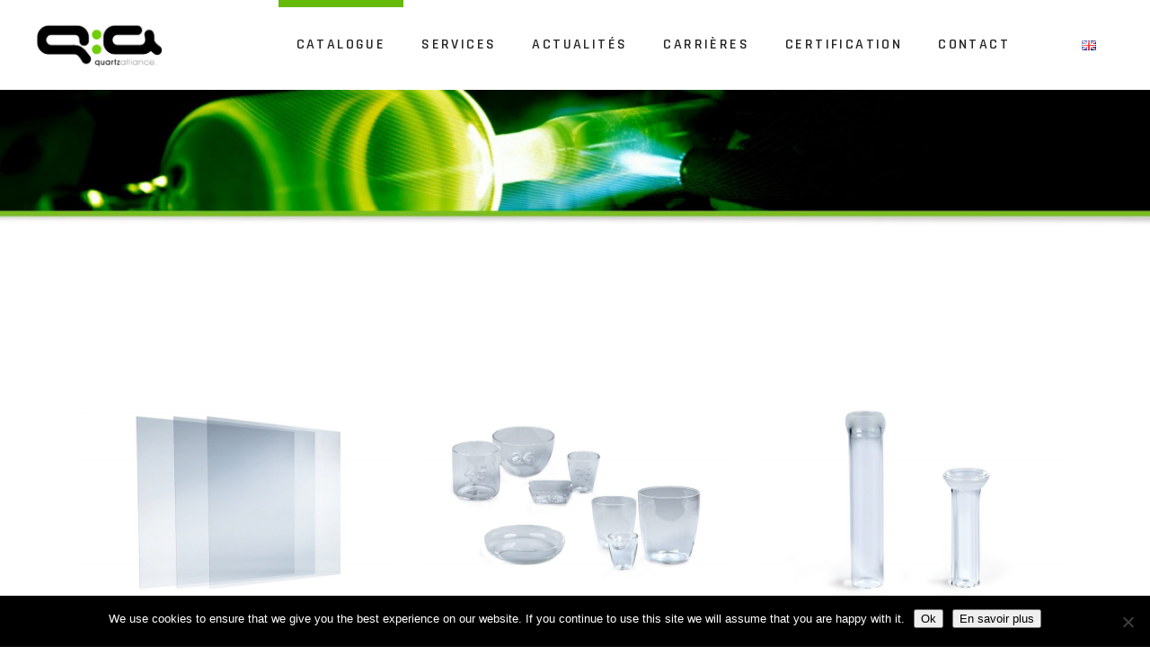

--- FILE ---
content_type: text/html; charset=UTF-8
request_url: https://quartzalliance.fr/fr/categorie-produit/composants-en-quartz/
body_size: 19749
content:
<!DOCTYPE html>
<html lang="fr-FR">
<head>
	<meta charset="UTF-8">
	<meta name="viewport" content="width=device-width, initial-scale=1, user-scalable=yes">
	<link rel="profile" href="https://gmpg.org/xfn/11">

	<meta name='robots' content='index, follow, max-image-preview:large, max-snippet:-1, max-video-preview:-1' />
<link rel="alternate" href="https://quartzalliance.fr/fr/categorie-produit/composants-en-quartz/" hreflang="fr" />
<link rel="alternate" href="https://quartzalliance.fr/en/categorie-produit/quartz-components/" hreflang="en" />

	<!-- This site is optimized with the Yoast SEO plugin v26.6 - https://yoast.com/wordpress/plugins/seo/ -->
	<title>Composants Archives - Quartz Alliance</title>
	<link rel="canonical" href="https://quartzalliance.fr/fr/categorie-produit/composants-en-quartz/" />
	<link rel="next" href="https://quartzalliance.fr/fr/categorie-produit/composants-en-quartz/page/2/" />
	<meta property="og:locale" content="fr_FR" />
	<meta property="og:locale:alternate" content="en_GB" />
	<meta property="og:type" content="article" />
	<meta property="og:title" content="Composants Archives - Quartz Alliance" />
	<meta property="og:url" content="https://quartzalliance.fr/fr/categorie-produit/composants-en-quartz/" />
	<meta property="og:site_name" content="Quartz Alliance" />
	<meta name="twitter:card" content="summary_large_image" />
	<script type="application/ld+json" class="yoast-schema-graph">{"@context":"https://schema.org","@graph":[{"@type":"CollectionPage","@id":"https://quartzalliance.fr/fr/categorie-produit/composants-en-quartz/","url":"https://quartzalliance.fr/fr/categorie-produit/composants-en-quartz/","name":"Composants Archives - Quartz Alliance","isPartOf":{"@id":"https://quartzalliance.fr/fr/increase-quartz-performance/#website"},"primaryImageOfPage":{"@id":"https://quartzalliance.fr/fr/categorie-produit/composants-en-quartz/#primaryimage"},"image":{"@id":"https://quartzalliance.fr/fr/categorie-produit/composants-en-quartz/#primaryimage"},"thumbnailUrl":"https://quartzalliance.fr/wp-content/uploads/reparation-1.gif","breadcrumb":{"@id":"https://quartzalliance.fr/fr/categorie-produit/composants-en-quartz/#breadcrumb"},"inLanguage":"fr-FR"},{"@type":"ImageObject","inLanguage":"fr-FR","@id":"https://quartzalliance.fr/fr/categorie-produit/composants-en-quartz/#primaryimage","url":"https://quartzalliance.fr/wp-content/uploads/reparation-1.gif","contentUrl":"https://quartzalliance.fr/wp-content/uploads/reparation-1.gif","width":1200,"height":800},{"@type":"BreadcrumbList","@id":"https://quartzalliance.fr/fr/categorie-produit/composants-en-quartz/#breadcrumb","itemListElement":[{"@type":"ListItem","position":1,"name":"Accueil","item":"https://quartzalliance.fr/fr/increase-quartz-performance/"},{"@type":"ListItem","position":2,"name":"Composants"}]},{"@type":"WebSite","@id":"https://quartzalliance.fr/fr/increase-quartz-performance/#website","url":"https://quartzalliance.fr/fr/increase-quartz-performance/","name":"Quartz Alliance","description":"Transformation de pièces en quartz, usinage du quartz, polissage optique quartz, réparation de pièces quartz, nettoyage quartz, electrothermie.","publisher":{"@id":"https://quartzalliance.fr/fr/increase-quartz-performance/#organization"},"potentialAction":[{"@type":"SearchAction","target":{"@type":"EntryPoint","urlTemplate":"https://quartzalliance.fr/fr/increase-quartz-performance/?s={search_term_string}"},"query-input":{"@type":"PropertyValueSpecification","valueRequired":true,"valueName":"search_term_string"}}],"inLanguage":"fr-FR"},{"@type":"Organization","@id":"https://quartzalliance.fr/fr/increase-quartz-performance/#organization","name":"Quartz Alliance","url":"https://quartzalliance.fr/fr/increase-quartz-performance/","logo":{"@type":"ImageObject","inLanguage":"fr-FR","@id":"https://quartzalliance.fr/fr/increase-quartz-performance/#/schema/logo/image/","url":"https://quartzalliance.fr/wp-content/uploads/cropped-cropped-cropped-logo-1.png","contentUrl":"https://quartzalliance.fr/wp-content/uploads/cropped-cropped-cropped-logo-1.png","width":300,"height":105,"caption":"Quartz Alliance"},"image":{"@id":"https://quartzalliance.fr/fr/increase-quartz-performance/#/schema/logo/image/"},"sameAs":["https://www.facebook.com/quartzalliance"]}]}</script>
	<!-- / Yoast SEO plugin. -->


<link rel='dns-prefetch' href='//www.googletagmanager.com' />
<link rel='dns-prefetch' href='//fonts.googleapis.com' />
<link rel="alternate" type="application/rss+xml" title="Quartz Alliance &raquo; Flux" href="https://quartzalliance.fr/fr/feed/" />
<link rel="alternate" type="application/rss+xml" title="Quartz Alliance &raquo; Flux des commentaires" href="https://quartzalliance.fr/fr/comments/feed/" />
<link rel="alternate" type="application/rss+xml" title="Flux pour Quartz Alliance &raquo; Composants Catégorie" href="https://quartzalliance.fr/fr/categorie-produit/composants-en-quartz/feed/" />
<style id='wp-img-auto-sizes-contain-inline-css' type='text/css'>
img:is([sizes=auto i],[sizes^="auto," i]){contain-intrinsic-size:3000px 1500px}
/*# sourceURL=wp-img-auto-sizes-contain-inline-css */
</style>
<link rel='stylesheet' id='fmepco-front-css-css' href='https://quartzalliance.fr/wp-content/plugins/fma-product-custom-options/front/css/fmepco_front_style.css?ver=6eefcff05e70325bb6557e50b8cb7c34' type='text/css' media='all' />
<link rel='stylesheet' id='elegant-icons-css' href='https://quartzalliance.fr/wp-content/plugins/techlink-core/inc/icons/elegant-icons/assets/css/elegant-icons.min.css?ver=6eefcff05e70325bb6557e50b8cb7c34' type='text/css' media='all' />
<link rel='stylesheet' id='linea-icons-css' href='https://quartzalliance.fr/wp-content/plugins/techlink-core/inc/icons/linea-icons/assets/css/linea-icons.min.css?ver=6eefcff05e70325bb6557e50b8cb7c34' type='text/css' media='all' />
<style id='wp-emoji-styles-inline-css' type='text/css'>

	img.wp-smiley, img.emoji {
		display: inline !important;
		border: none !important;
		box-shadow: none !important;
		height: 1em !important;
		width: 1em !important;
		margin: 0 0.07em !important;
		vertical-align: -0.1em !important;
		background: none !important;
		padding: 0 !important;
	}
/*# sourceURL=wp-emoji-styles-inline-css */
</style>
<link rel='stylesheet' id='wp-block-library-css' href='https://quartzalliance.fr/wp-includes/css/dist/block-library/style.min.css?ver=6eefcff05e70325bb6557e50b8cb7c34' type='text/css' media='all' />
<style id='classic-theme-styles-inline-css' type='text/css'>
/*! This file is auto-generated */
.wp-block-button__link{color:#fff;background-color:#32373c;border-radius:9999px;box-shadow:none;text-decoration:none;padding:calc(.667em + 2px) calc(1.333em + 2px);font-size:1.125em}.wp-block-file__button{background:#32373c;color:#fff;text-decoration:none}
/*# sourceURL=/wp-includes/css/classic-themes.min.css */
</style>
<style id='global-styles-inline-css' type='text/css'>
:root{--wp--preset--aspect-ratio--square: 1;--wp--preset--aspect-ratio--4-3: 4/3;--wp--preset--aspect-ratio--3-4: 3/4;--wp--preset--aspect-ratio--3-2: 3/2;--wp--preset--aspect-ratio--2-3: 2/3;--wp--preset--aspect-ratio--16-9: 16/9;--wp--preset--aspect-ratio--9-16: 9/16;--wp--preset--color--black: #000000;--wp--preset--color--cyan-bluish-gray: #abb8c3;--wp--preset--color--white: #ffffff;--wp--preset--color--pale-pink: #f78da7;--wp--preset--color--vivid-red: #cf2e2e;--wp--preset--color--luminous-vivid-orange: #ff6900;--wp--preset--color--luminous-vivid-amber: #fcb900;--wp--preset--color--light-green-cyan: #7bdcb5;--wp--preset--color--vivid-green-cyan: #00d084;--wp--preset--color--pale-cyan-blue: #8ed1fc;--wp--preset--color--vivid-cyan-blue: #0693e3;--wp--preset--color--vivid-purple: #9b51e0;--wp--preset--gradient--vivid-cyan-blue-to-vivid-purple: linear-gradient(135deg,rgb(6,147,227) 0%,rgb(155,81,224) 100%);--wp--preset--gradient--light-green-cyan-to-vivid-green-cyan: linear-gradient(135deg,rgb(122,220,180) 0%,rgb(0,208,130) 100%);--wp--preset--gradient--luminous-vivid-amber-to-luminous-vivid-orange: linear-gradient(135deg,rgb(252,185,0) 0%,rgb(255,105,0) 100%);--wp--preset--gradient--luminous-vivid-orange-to-vivid-red: linear-gradient(135deg,rgb(255,105,0) 0%,rgb(207,46,46) 100%);--wp--preset--gradient--very-light-gray-to-cyan-bluish-gray: linear-gradient(135deg,rgb(238,238,238) 0%,rgb(169,184,195) 100%);--wp--preset--gradient--cool-to-warm-spectrum: linear-gradient(135deg,rgb(74,234,220) 0%,rgb(151,120,209) 20%,rgb(207,42,186) 40%,rgb(238,44,130) 60%,rgb(251,105,98) 80%,rgb(254,248,76) 100%);--wp--preset--gradient--blush-light-purple: linear-gradient(135deg,rgb(255,206,236) 0%,rgb(152,150,240) 100%);--wp--preset--gradient--blush-bordeaux: linear-gradient(135deg,rgb(254,205,165) 0%,rgb(254,45,45) 50%,rgb(107,0,62) 100%);--wp--preset--gradient--luminous-dusk: linear-gradient(135deg,rgb(255,203,112) 0%,rgb(199,81,192) 50%,rgb(65,88,208) 100%);--wp--preset--gradient--pale-ocean: linear-gradient(135deg,rgb(255,245,203) 0%,rgb(182,227,212) 50%,rgb(51,167,181) 100%);--wp--preset--gradient--electric-grass: linear-gradient(135deg,rgb(202,248,128) 0%,rgb(113,206,126) 100%);--wp--preset--gradient--midnight: linear-gradient(135deg,rgb(2,3,129) 0%,rgb(40,116,252) 100%);--wp--preset--font-size--small: 13px;--wp--preset--font-size--medium: 20px;--wp--preset--font-size--large: 36px;--wp--preset--font-size--x-large: 42px;--wp--preset--spacing--20: 0.44rem;--wp--preset--spacing--30: 0.67rem;--wp--preset--spacing--40: 1rem;--wp--preset--spacing--50: 1.5rem;--wp--preset--spacing--60: 2.25rem;--wp--preset--spacing--70: 3.38rem;--wp--preset--spacing--80: 5.06rem;--wp--preset--shadow--natural: 6px 6px 9px rgba(0, 0, 0, 0.2);--wp--preset--shadow--deep: 12px 12px 50px rgba(0, 0, 0, 0.4);--wp--preset--shadow--sharp: 6px 6px 0px rgba(0, 0, 0, 0.2);--wp--preset--shadow--outlined: 6px 6px 0px -3px rgb(255, 255, 255), 6px 6px rgb(0, 0, 0);--wp--preset--shadow--crisp: 6px 6px 0px rgb(0, 0, 0);}:where(.is-layout-flex){gap: 0.5em;}:where(.is-layout-grid){gap: 0.5em;}body .is-layout-flex{display: flex;}.is-layout-flex{flex-wrap: wrap;align-items: center;}.is-layout-flex > :is(*, div){margin: 0;}body .is-layout-grid{display: grid;}.is-layout-grid > :is(*, div){margin: 0;}:where(.wp-block-columns.is-layout-flex){gap: 2em;}:where(.wp-block-columns.is-layout-grid){gap: 2em;}:where(.wp-block-post-template.is-layout-flex){gap: 1.25em;}:where(.wp-block-post-template.is-layout-grid){gap: 1.25em;}.has-black-color{color: var(--wp--preset--color--black) !important;}.has-cyan-bluish-gray-color{color: var(--wp--preset--color--cyan-bluish-gray) !important;}.has-white-color{color: var(--wp--preset--color--white) !important;}.has-pale-pink-color{color: var(--wp--preset--color--pale-pink) !important;}.has-vivid-red-color{color: var(--wp--preset--color--vivid-red) !important;}.has-luminous-vivid-orange-color{color: var(--wp--preset--color--luminous-vivid-orange) !important;}.has-luminous-vivid-amber-color{color: var(--wp--preset--color--luminous-vivid-amber) !important;}.has-light-green-cyan-color{color: var(--wp--preset--color--light-green-cyan) !important;}.has-vivid-green-cyan-color{color: var(--wp--preset--color--vivid-green-cyan) !important;}.has-pale-cyan-blue-color{color: var(--wp--preset--color--pale-cyan-blue) !important;}.has-vivid-cyan-blue-color{color: var(--wp--preset--color--vivid-cyan-blue) !important;}.has-vivid-purple-color{color: var(--wp--preset--color--vivid-purple) !important;}.has-black-background-color{background-color: var(--wp--preset--color--black) !important;}.has-cyan-bluish-gray-background-color{background-color: var(--wp--preset--color--cyan-bluish-gray) !important;}.has-white-background-color{background-color: var(--wp--preset--color--white) !important;}.has-pale-pink-background-color{background-color: var(--wp--preset--color--pale-pink) !important;}.has-vivid-red-background-color{background-color: var(--wp--preset--color--vivid-red) !important;}.has-luminous-vivid-orange-background-color{background-color: var(--wp--preset--color--luminous-vivid-orange) !important;}.has-luminous-vivid-amber-background-color{background-color: var(--wp--preset--color--luminous-vivid-amber) !important;}.has-light-green-cyan-background-color{background-color: var(--wp--preset--color--light-green-cyan) !important;}.has-vivid-green-cyan-background-color{background-color: var(--wp--preset--color--vivid-green-cyan) !important;}.has-pale-cyan-blue-background-color{background-color: var(--wp--preset--color--pale-cyan-blue) !important;}.has-vivid-cyan-blue-background-color{background-color: var(--wp--preset--color--vivid-cyan-blue) !important;}.has-vivid-purple-background-color{background-color: var(--wp--preset--color--vivid-purple) !important;}.has-black-border-color{border-color: var(--wp--preset--color--black) !important;}.has-cyan-bluish-gray-border-color{border-color: var(--wp--preset--color--cyan-bluish-gray) !important;}.has-white-border-color{border-color: var(--wp--preset--color--white) !important;}.has-pale-pink-border-color{border-color: var(--wp--preset--color--pale-pink) !important;}.has-vivid-red-border-color{border-color: var(--wp--preset--color--vivid-red) !important;}.has-luminous-vivid-orange-border-color{border-color: var(--wp--preset--color--luminous-vivid-orange) !important;}.has-luminous-vivid-amber-border-color{border-color: var(--wp--preset--color--luminous-vivid-amber) !important;}.has-light-green-cyan-border-color{border-color: var(--wp--preset--color--light-green-cyan) !important;}.has-vivid-green-cyan-border-color{border-color: var(--wp--preset--color--vivid-green-cyan) !important;}.has-pale-cyan-blue-border-color{border-color: var(--wp--preset--color--pale-cyan-blue) !important;}.has-vivid-cyan-blue-border-color{border-color: var(--wp--preset--color--vivid-cyan-blue) !important;}.has-vivid-purple-border-color{border-color: var(--wp--preset--color--vivid-purple) !important;}.has-vivid-cyan-blue-to-vivid-purple-gradient-background{background: var(--wp--preset--gradient--vivid-cyan-blue-to-vivid-purple) !important;}.has-light-green-cyan-to-vivid-green-cyan-gradient-background{background: var(--wp--preset--gradient--light-green-cyan-to-vivid-green-cyan) !important;}.has-luminous-vivid-amber-to-luminous-vivid-orange-gradient-background{background: var(--wp--preset--gradient--luminous-vivid-amber-to-luminous-vivid-orange) !important;}.has-luminous-vivid-orange-to-vivid-red-gradient-background{background: var(--wp--preset--gradient--luminous-vivid-orange-to-vivid-red) !important;}.has-very-light-gray-to-cyan-bluish-gray-gradient-background{background: var(--wp--preset--gradient--very-light-gray-to-cyan-bluish-gray) !important;}.has-cool-to-warm-spectrum-gradient-background{background: var(--wp--preset--gradient--cool-to-warm-spectrum) !important;}.has-blush-light-purple-gradient-background{background: var(--wp--preset--gradient--blush-light-purple) !important;}.has-blush-bordeaux-gradient-background{background: var(--wp--preset--gradient--blush-bordeaux) !important;}.has-luminous-dusk-gradient-background{background: var(--wp--preset--gradient--luminous-dusk) !important;}.has-pale-ocean-gradient-background{background: var(--wp--preset--gradient--pale-ocean) !important;}.has-electric-grass-gradient-background{background: var(--wp--preset--gradient--electric-grass) !important;}.has-midnight-gradient-background{background: var(--wp--preset--gradient--midnight) !important;}.has-small-font-size{font-size: var(--wp--preset--font-size--small) !important;}.has-medium-font-size{font-size: var(--wp--preset--font-size--medium) !important;}.has-large-font-size{font-size: var(--wp--preset--font-size--large) !important;}.has-x-large-font-size{font-size: var(--wp--preset--font-size--x-large) !important;}
:where(.wp-block-post-template.is-layout-flex){gap: 1.25em;}:where(.wp-block-post-template.is-layout-grid){gap: 1.25em;}
:where(.wp-block-term-template.is-layout-flex){gap: 1.25em;}:where(.wp-block-term-template.is-layout-grid){gap: 1.25em;}
:where(.wp-block-columns.is-layout-flex){gap: 2em;}:where(.wp-block-columns.is-layout-grid){gap: 2em;}
:root :where(.wp-block-pullquote){font-size: 1.5em;line-height: 1.6;}
/*# sourceURL=global-styles-inline-css */
</style>
<link rel='stylesheet' id='contact-form-7-css' href='https://quartzalliance.fr/wp-content/plugins/contact-form-7/includes/css/styles.css?ver=6.1.4' type='text/css' media='all' />
<link rel='stylesheet' id='cookie-notice-front-css' href='https://quartzalliance.fr/wp-content/plugins/cookie-notice/css/front.min.css?ver=2.5.11' type='text/css' media='all' />
<style id='woocommerce-inline-inline-css' type='text/css'>
.woocommerce form .form-row .required { visibility: visible; }
/*# sourceURL=woocommerce-inline-inline-css */
</style>
<link rel='stylesheet' id='select2-css' href='https://quartzalliance.fr/wp-content/plugins/woocommerce/assets/css/select2.css?ver=10.4.3' type='text/css' media='all' />
<link rel='stylesheet' id='techlink-core-dashboard-style-css' href='https://quartzalliance.fr/wp-content/plugins/techlink-core/inc/core-dashboard/assets/css/core-dashboard.min.css?ver=6eefcff05e70325bb6557e50b8cb7c34' type='text/css' media='all' />
<link rel='stylesheet' id='swiper-css' href='https://quartzalliance.fr/wp-content/plugins/elementor/assets/lib/swiper/v8/css/swiper.min.css?ver=8.4.5' type='text/css' media='all' />
<link rel='stylesheet' id='techlink-main-css' href='https://quartzalliance.fr/wp-content/themes/techlink/assets/css/main.min.css?ver=6eefcff05e70325bb6557e50b8cb7c34' type='text/css' media='all' />
<link rel='stylesheet' id='techlink-core-style-css' href='https://quartzalliance.fr/wp-content/plugins/techlink-core/assets/css/techlink-core.min.css?ver=6eefcff05e70325bb6557e50b8cb7c34' type='text/css' media='all' />
<link rel='stylesheet' id='techlink-child-style-css' href='https://quartzalliance.fr/wp-content/themes/techlink-child/style.css?ver=6eefcff05e70325bb6557e50b8cb7c34' type='text/css' media='all' />
<link rel='stylesheet' id='magnific-popup-css' href='https://quartzalliance.fr/wp-content/themes/techlink/assets/plugins/magnific-popup/magnific-popup.css?ver=6eefcff05e70325bb6557e50b8cb7c34' type='text/css' media='all' />
<link rel='stylesheet' id='techlink-google-fonts-css' href='https://fonts.googleapis.com/css?family=Rajdhani%3A300%2C400%2C500%2C600%2C700%7CUbuntu%3A300%2C400%2C500%2C600%2C700%7COpen+Sans%3A300%2C400%2C500%2C600%2C700%7COpen+Sans+Condensed%3A300%2C400%2C500%2C600%2C700&#038;subset=latin-ext%2Clatin&#038;display=swap&#038;ver=1.0.0' type='text/css' media='all' />
<link rel='stylesheet' id='techlink-style-css' href='https://quartzalliance.fr/wp-content/themes/techlink/style.css?ver=6eefcff05e70325bb6557e50b8cb7c34' type='text/css' media='all' />
<style id='techlink-style-inline-css' type='text/css'>
.qodef-h1 a:hover, h1 a:hover, .qodef-h2 a:hover, h2 a:hover, .qodef-h3 a:hover, h3 a:hover, .qodef-h4 a:hover, h4 a:hover, .qodef-h5 a:hover, h5 a:hover, .qodef-h6 a:hover, h6 a:hover, a:hover, p a:hover, #commentform label .qodef-required, .wpcf7-form label .qodef-required, button.mfp-arrow:hover, button.mfp-close:hover, .qodef-swiper-container.qodef-skin--light .swiper-button-next:hover, .qodef-swiper-container.qodef-skin--light .swiper-button-prev:hover, .qodef-swiper-holder.qodef-skin--light .swiper-button-next:hover, .qodef-swiper-holder.qodef-skin--light .swiper-button-prev:hover, #qodef-page-header .widget_icl_lang_sel_widget .wpml-ls-legacy-dropdown .wpml-ls-item-toggle:hover, #qodef-page-header .widget_icl_lang_sel_widget .wpml-ls-legacy-dropdown-click .wpml-ls-item-toggle:hover, #qodef-page-header .widget_icl_lang_sel_widget .wpml-ls-legacy-dropdown .wpml-ls-sub-menu .wpml-ls-item a:hover, #qodef-page-header .widget_icl_lang_sel_widget .wpml-ls-legacy-dropdown-click .wpml-ls-sub-menu .wpml-ls-item a:hover, #qodef-page-header .widget_icl_lang_sel_widget .wpml-ls-legacy-list-horizontal ul li a:hover, #qodef-page-header .widget_icl_lang_sel_widget .wpml-ls-legacy-list-vertical ul li a:hover, #qodef-page-mobile-header .widget_icl_lang_sel_widget .wpml-ls-legacy-dropdown .wpml-ls-item-toggle:hover, #qodef-page-mobile-header .widget_icl_lang_sel_widget .wpml-ls-legacy-dropdown-click .wpml-ls-item-toggle:hover, #qodef-page-mobile-header .widget_icl_lang_sel_widget .wpml-ls-legacy-dropdown .wpml-ls-sub-menu .wpml-ls-item a:hover, #qodef-page-mobile-header .widget_icl_lang_sel_widget .wpml-ls-legacy-dropdown-click .wpml-ls-sub-menu .wpml-ls-item a:hover, #qodef-page-mobile-header .widget_icl_lang_sel_widget .wpml-ls-legacy-list-horizontal ul li a:hover, #qodef-page-mobile-header .widget_icl_lang_sel_widget .wpml-ls-legacy-list-vertical ul li a:hover, #qodef-page-sidebar .widget_icl_lang_sel_widget .wpml-ls-legacy-dropdown .wpml-ls-item-toggle:hover, #qodef-page-sidebar .widget_icl_lang_sel_widget .wpml-ls-legacy-dropdown-click .wpml-ls-item-toggle:hover, #qodef-page-sidebar .widget_icl_lang_sel_widget .wpml-ls-legacy-dropdown .wpml-ls-sub-menu .wpml-ls-item a:hover, #qodef-page-sidebar .widget_icl_lang_sel_widget .wpml-ls-legacy-dropdown-click .wpml-ls-sub-menu .wpml-ls-item a:hover, #qodef-page-sidebar .widget_icl_lang_sel_widget .wpml-ls-legacy-list-horizontal ul li a:hover, #qodef-page-sidebar .widget_icl_lang_sel_widget .wpml-ls-legacy-list-vertical ul li a:hover, #qodef-side-area .widget_icl_lang_sel_widget .wpml-ls-legacy-dropdown .wpml-ls-item-toggle:hover, #qodef-side-area .widget_icl_lang_sel_widget .wpml-ls-legacy-dropdown-click .wpml-ls-item-toggle:hover, #qodef-side-area .widget_icl_lang_sel_widget .wpml-ls-legacy-dropdown .wpml-ls-sub-menu .wpml-ls-item a:hover, #qodef-side-area .widget_icl_lang_sel_widget .wpml-ls-legacy-dropdown-click .wpml-ls-sub-menu .wpml-ls-item a:hover, #qodef-side-area .widget_icl_lang_sel_widget .wpml-ls-legacy-list-horizontal ul li a:hover, #qodef-side-area .widget_icl_lang_sel_widget .wpml-ls-legacy-list-vertical ul li a:hover, .qodef-page-custom-sidebar .widget_icl_lang_sel_widget .wpml-ls-legacy-dropdown .wpml-ls-item-toggle:hover, .qodef-page-custom-sidebar .widget_icl_lang_sel_widget .wpml-ls-legacy-dropdown-click .wpml-ls-item-toggle:hover, .qodef-page-custom-sidebar .widget_icl_lang_sel_widget .wpml-ls-legacy-dropdown .wpml-ls-sub-menu .wpml-ls-item a:hover, .qodef-page-custom-sidebar .widget_icl_lang_sel_widget .wpml-ls-legacy-dropdown-click .wpml-ls-sub-menu .wpml-ls-item a:hover, .qodef-page-custom-sidebar .widget_icl_lang_sel_widget .wpml-ls-legacy-list-horizontal ul li a:hover, .qodef-page-custom-sidebar .widget_icl_lang_sel_widget .wpml-ls-legacy-list-vertical ul li a:hover, #qodef-page-footer .widget_icl_lang_sel_widget .wpml-ls-legacy-dropdown .wpml-ls-item-toggle:hover, #qodef-page-footer .widget_icl_lang_sel_widget .wpml-ls-legacy-dropdown-click .wpml-ls-item-toggle:hover, #qodef-page-footer .widget_icl_lang_sel_widget .wpml-ls-legacy-dropdown .wpml-ls-sub-menu .wpml-ls-item a:hover, #qodef-page-footer .widget_icl_lang_sel_widget .wpml-ls-legacy-dropdown-click .wpml-ls-sub-menu .wpml-ls-item a:hover, #qodef-page-footer.qodef--custom-styled .widget_icl_lang_sel_widget .wpml-ls-legacy-list-horizontal ul li a:hover, #qodef-page-footer.qodef--custom-styled .widget_icl_lang_sel_widget .wpml-ls-legacy-list-vertical ul li a:hover, .qodef-blog .qodef-blog-item .qodef-e-info .qodef-e-info-item.qodef-e-info-date a:hover, .qodef-blog .qodef-blog-item .qodef-e-info .qodef-e-info-item.qodef-e-info-category a:hover, .wp-block-file:hover, .qodef-mobile-header-navigation>ul>li>a:hover, .qodef-mobile-header-navigation>ul>li.current-menu-ancestor>a, .qodef-mobile-header-navigation>ul>li.current-menu-item>a, .qodef-single-links>span:not(.qodef-m-single-links-title), .widget.widget_categories ul li a:hover, .widget .qodef-widget-title a:hover, .widget a:hover, .widget .tagcloud a:hover, .widget.widget_calendar tfoot a:hover, #qodef-top-area .widget .qodef-widget-title a:hover, #qodef-top-area .widget a:hover, #qodef-top-area .widget .tagcloud a:hover, #qodef-top-area .widget.widget_calendar tfoot a:hover, #qodef-page-footer-bottom-area .widget .qodef-widget-title a:hover, #qodef-page-footer-bottom-area .widget a:hover, #qodef-page-footer-bottom-area .widget .tagcloud a:hover, #qodef-page-footer-bottom-area .widget.widget_calendar tfoot a:hover, .qodef-mega-menu-widget-holder .widget .qodef-widget-title a:hover, .qodef-mega-menu-widget-holder .widget a:hover, .qodef-mega-menu-widget-holder .widget .tagcloud a:hover, .qodef-mega-menu-widget-holder .widget.widget_calendar tfoot a:hover, #qodef-woo-page .qodef-woo-ratings .qodef-m-star, .qodef-woo-shortcode .qodef-woo-ratings .qodef-m-star, .woocommerce-account .woocommerce-MyAccount-navigation ul li.is-active a, #qodef-woo-page .qodef-quantity-buttons .qodef-quantity-minus:hover, #qodef-woo-page .qodef-quantity-buttons .qodef-quantity-plus:hover, #qodef-woo-page.qodef--single .product_meta a:hover, #qodef-woo-page.qodef--single .woocommerce-tabs .wc-tabs li a:hover, #qodef-woo-page.qodef--single .woocommerce-tabs .wc-tabs li.active a, #qodef-woo-page.qodef--single .woocommerce-tabs .wc-tabs li.ui-state-active a, #qodef-woo-page.qodef--single .woocommerce-tabs .wc-tabs li.ui-state-hover a, #qodef-woo-page.qodef--single #review_form .comment-form-rating a, .widget.woocommerce .qodef-woo-ratings .qodef-m-star, .widget.woocommerce .qodef-woo-product-title a:hover, .widget.woocommerce a:hover .product-title, .widget.woocommerce.widget_product_categories ul li a:hover, .widget.woocommerce.widget_layered_nav ul li.chosen a, .widget.woocommerce.widget_recent_reviews a:hover, #qodef-top-area .widget.woocommerce .qodef-woo-product-title a:hover, #qodef-top-area .widget.woocommerce a:hover .product-title, #qodef-top-area .widget.woocommerce.widget_product_categories ul li a:hover, #qodef-top-area .widget.woocommerce.widget_layered_nav ul li.chosen a, #qodef-top-area .widget.woocommerce.widget_recent_reviews a:hover, #qodef-page-footer .widget.woocommerce.widget_product_categories ul li a:hover, #qodef-page-footer.qodef--custom-styled .widget.woocommerce.widget_product_categories ul li a:hover, #qodef-page-footer-bottom-area .widget.woocommerce .qodef-woo-product-title a:hover, #qodef-page-footer-bottom-area .widget.woocommerce a:hover .product-title, #qodef-page-footer-bottom-area .widget.woocommerce.widget_product_categories ul li a:hover, #qodef-page-footer-bottom-area .widget.woocommerce.widget_layered_nav ul li.chosen a, #qodef-page-footer-bottom-area .widget.woocommerce.widget_recent_reviews a:hover, #qodef-side-area .widget.woocommerce.widget_product_categories ul li a:hover, .qodef-mega-menu-widget-holder .widget.woocommerce .qodef-woo-product-title a:hover, .qodef-mega-menu-widget-holder .widget.woocommerce a:hover .product-title, .qodef-mega-menu-widget-holder .widget.woocommerce.widget_product_categories ul li a:hover, .qodef-mega-menu-widget-holder .widget.woocommerce.widget_layered_nav ul li.chosen a, .qodef-mega-menu-widget-holder .widget.woocommerce.widget_recent_reviews a:hover, #qodef-age-verification-modal .qodef-m-content-subtitle, .qodef-blog.qodef-item-layout--metro article .qodef-e-info.qodef-info--top .qodef-e-info-item a:hover, .widget.widget_techlink_core_blog_list .qodef-blog .qodef-blog-item .qodef-e-title a:hover, #qodef-author-info .qodef-m-social-icons a, .qodef-fullscreen-menu>ul>li>a:hover, .qodef-fullscreen-menu>ul>li.current-menu-ancestor>a, .qodef-fullscreen-menu>ul>li.current-menu-item>a, #qodef-multiple-map-notice, .qodef-map-marker-holder .qodef-info-window-inner .qodef-info-window-link:hover~.qodef-info-window-details .qodef-info-window-title, #qodef-top-area .qodef-woo-dropdown-cart .qodef-woo-dropdown-items a:hover, .qodef-woo-dropdown-cart p.qodef-e-quantity, .qodef-portfolio-single .qodef-portfolio-info .qodef-info-section-holder .qodef-e-title, .qodef-portfolio-single .qodef-portfolio-info .qodef-info-section-holder a:not(.qodef-share-link):hover, .qodef-portfolio-list .qodef-e-info-category a:hover, .qodef-portfolio-showcase .qodef-e-info-category a:hover, .qodef-review-rating .qodef-star-rating, .qodef-review-rating .qodef-comments-ratings .qodef-m-star, .qodef-reviews-per-criteria .qodef-item-reviews-average-rating, .qodef-fullscreen-search-holder .qodef-m-form-submit:hover, .qodef-awards-list .qodef-e-info .qodef-e-location, .qodef-item-showcase .qodef-e-title-link:hover, .qodef-pricing-table .qodef-m-content ul li:before, .qodef-tabs.qodef-layout--simple .qodef-tabs-navigation li a:hover, .qodef-tabs.qodef-layout--simple .qodef-tabs-navigation li.active a, .qodef-tabs.qodef-layout--simple .qodef-tabs-navigation li.ui-state-active a, .qodef-tabs.qodef-layout--simple .qodef-tabs-navigation li.ui-state-hover a, .qodef-social-share li a, .qodef-social-share.qodef-layout--dropdown .qodef-social-share-dropdown-opener, #qodef-page-spinner .qodef-m-inner, .qodef-page-title .qodef-breadcrumbs a:hover, .qodef-weather-widget .qodef-m-weather-icon, .qodef-weather-widget .qodef-e-heading-description, .qodef-wishlist .qodef-m-link.qodef--added, .qodef-wishlist-dropdown .qodef-m-link-icon, #qodef-top-area .qodef-wishlist-dropdown .qodef-m-link-icon, .qodef-working-hours-list .qodef-e-day-icon, .qodef-working-hours-list .qodef-e-time.qodef--closed, .qodef-working-hours-list .qodef-m-footer-icon { color: #65ba07;}.widget.woocommerce .qodef-m-star { color: #65ba07!important;}.qodef-theme-button, button[type=submit], input[type=submit], .qodef-theme-button:hover, button[type=submit]:hover, input[type=submit]:hover, .wp-block-button .wp-block-button__link, .wp-block-button .wp-block-button__link:hover, .wp-block-button.is-style-outline .wp-block-button__link, .wp-block-button.is-style-outline .wp-block-button__link:hover, .qodef-mobile-header-navigation .qodef-drop-down-second-inner ul li>a:before, body:not([class*=techlink-core]) .qodef-mobile-header-navigation ul ul li>a:before, .qodef-header-navigation>ul>li>a:after, .qodef-header-navigation>ul>li.qodef-menu-item--narrow ul:not(.qodef-drop-down--right) li>a:before, .qodef-header-navigation>ul>li.qodef-menu-item--narrow ul.qodef-drop-down--right li>a:before, .qodef-m-pagination.qodef--wp .page-numbers:after, .qodef-m-pagination.qodef--standard .qodef-m-pagination-item:after, .qodef-search .qodef-search-form .qodef-search-form-button, .widget[class*="_search"] button, .widget.widget_calendar #today, #qodef-top-area .widget[class*="_search"] button, #qodef-top-area .widget.widget_calendar #today, #qodef-page-footer .widget[class*="_search"] button, #qodef-page-footer.qodef--custom-styled .widget[class*="_search"] button, #qodef-page-footer-bottom-area .widget[class*="_search"] button, #qodef-page-footer-bottom-area .widget.widget_calendar #today, #qodef-side-area .widget[class*="_search"] button, .qodef-mega-menu-widget-holder .widget[class*="_search"] button, .qodef-mega-menu-widget-holder .widget.widget_calendar #today, #qodef-woo-page .qodef-woo-product-mark, .qodef-woo-shortcode .qodef-woo-product-mark, #qodef-woo-page .added_to_cart, #qodef-woo-page .button, .qodef-woo-shortcode .added_to_cart, .qodef-woo-shortcode .button, .woocommerce-page div.woocommerce>.return-to-shop a, .woocommerce-account .button, .woocommerce-account .button:hover, #qodef-woo-page .woocommerce-pagination .page-numbers:after, #qodef-woo-page .qodef-quantity-buttons .qodef-quantity-input, .widget.woocommerce .button, .widget.woocommerce .button:hover, .widget.woocommerce.widget_price_filter .price_slider_wrapper .ui-widget-content .ui-slider-handle, .widget.woocommerce.widget_price_filter .price_slider_wrapper .ui-widget-content .ui-slider-range, #qodef-back-to-top .qodef-back-to-top-icon, #qodef-single-post-navigation .qodef-m-nav.qodef--prev .qodef-m-nav-icon-holder, .qodef-fullscreen-menu .qodef-drop-down-second-inner ul li>a:before, .qodef-fullscreen-menu-opener.qodef-source--predefined, .qodef-fullscreen-menu-opener.qodef-source--predefined .qodef-m-icon.qodef--close, .qodef-header-last-widget-special-style--enabled.qodef-header-box-styled-widgets--enabled #qodef-page-header .qodef-widget-holder .widget:last-child, .qodef-places-geo-radius .noUi-target .noUi-connect, .qodef-places-geo-radius .noUi-target .noUi-handle, #qodef-side-area-mobile-header .qodef-m-navigation>ul>li .qodef-drop-down-second-inner ul li>a:before, .qodef-header-navigation ul li.qodef-menu-item--wide .qodef-drop-down-second-inner>ul>li ul li>a:before, .qodef-contact-form-7 .qodef-cf7-newsletter .qodef-button, .qodef-woo-dropdown-cart .qodef-m-opener .qodef-m-opener-count, .qodef-woo-dropdown-cart .qodef-m-action-link, .qodef-woo-dropdown-cart .qodef-m-action-link:hover, #qodef-single-portfolio-navigation .qodef-m-nav.qodef--prev .qodef-m-nav-icon-holder, .qodef-fullscreen-search-holder .qodef-m-form-line .qodef-m-form-animated-line, .qodef-fullscreen-search--opened .qodef-fullscreen-search-holder .qodef-m-close, .qodef-accordion.qodef-layout--simple .qodef-accordion-title .qodef-accordion-mark span.qodef-icon--minus, .qodef-button.qodef-layout--filled.qodef-html--link, .qodef-button.qodef-layout--filled.qodef-html--link:hover, .qodef-button.qodef-layout--outlined, .qodef-button.qodef-layout--outlined:hover, .qodef-icon-holder.qodef-layout--circle, .qodef-icon-holder.qodef-layout--square, .qodef-pricing-table.qodef-status--featured .qodef-m-button .qodef-button, .qodef-vertical-showcase .qodef-m-stripe, .qodef-video-button .qodef-m-play>span, #qodef-side-area-close, #qodef-page-spinner.qodef-layout--progress-bar .qodef-m-spinner-line-front { background-color: #65ba07;}input[type=email]:focus, input[type=number]:focus, input[type=password]:focus, input[type=search]:focus, input[type=tel]:focus, input[type=text]:focus, input[type=url]:focus, textarea:focus, .wp-block-button.is-style-outline .wp-block-button__link, #qodef-woo-page .added_to_cart, #qodef-woo-page .button, .qodef-woo-shortcode .added_to_cart, .qodef-woo-shortcode .button, .woocommerce-page div.woocommerce>.return-to-shop a, #qodef-back-to-top .qodef-back-to-top-icon, .qodef-woo-dropdown-cart .qodef-m-action-link, .qodef-button.qodef-layout--outlined, .qodef-header-last-widget-special-style--enabled.qodef-header-box-styled-widgets--enabled #qodef-page-header .qodef-widget-holder .widget:last-child { border-color: #65ba07;}.wpcf7 .ajax-loader { border-color: #65ba07!important;}.qodef-pagination--on .qodef-m-pagination-spinner { fill-color: #65ba07;}#qodef-page-spinner.qodef-layout--techlink .qodef-m-svg-image svg .qodef-path.qodef--1 { stroke-color: #65ba07;}.qodef-header-sticky { background-color: rgba(255,255,255,0.8);}.qodef-page-title .qodef-m-title { color: rgba(255,255,255,0);}
/*# sourceURL=techlink-style-inline-css */
</style>
<link rel='stylesheet' id='elementor-frontend-css' href='https://quartzalliance.fr/wp-content/plugins/elementor/assets/css/frontend.min.css?ver=3.34.0' type='text/css' media='all' />
<link rel='stylesheet' id='eael-general-css' href='https://quartzalliance.fr/wp-content/plugins/essential-addons-for-elementor-lite/assets/front-end/css/view/general.min.css?ver=6.5.4' type='text/css' media='all' />
<script type="text/javascript" src="https://quartzalliance.fr/wp-content/plugins/fma-product-custom-options/front/js/accounting.min.js?ver=6eefcff05e70325bb6557e50b8cb7c34" id="fmepco-accounting-js-js"></script>
<script type="text/javascript" id="cookie-notice-front-js-before">
/* <![CDATA[ */
var cnArgs = {"ajaxUrl":"https:\/\/quartzalliance.fr\/wp-admin\/admin-ajax.php","nonce":"77b8bed901","hideEffect":"fade","position":"bottom","onScroll":false,"onScrollOffset":100,"onClick":false,"cookieName":"cookie_notice_accepted","cookieTime":2592000,"cookieTimeRejected":2592000,"globalCookie":false,"redirection":false,"cache":false,"revokeCookies":false,"revokeCookiesOpt":"automatic"};

//# sourceURL=cookie-notice-front-js-before
/* ]]> */
</script>
<script type="text/javascript" src="https://quartzalliance.fr/wp-content/plugins/cookie-notice/js/front.min.js?ver=2.5.11" id="cookie-notice-front-js"></script>
<script type="text/javascript" src="https://www.googletagmanager.com/gtag/js?id=UA-29161429-1&amp;ver=6eefcff05e70325bb6557e50b8cb7c34" id="wk-analytics-script-js"></script>
<script type="text/javascript" id="wk-analytics-script-js-after">
/* <![CDATA[ */
function shouldTrack(){
var trackLoggedIn = false;
var loggedIn = false;
if(!loggedIn){
return true;
} else if( trackLoggedIn ) {
return true;
}
return false;
}
function hasWKGoogleAnalyticsCookie() {
return (new RegExp('wp_wk_ga_untrack_' + document.location.hostname)).test(document.cookie);
}
if (!hasWKGoogleAnalyticsCookie() && shouldTrack()) {
//Google Analytics
window.dataLayer = window.dataLayer || [];
function gtag(){dataLayer.push(arguments);}
gtag('js', new Date());
gtag('config', 'UA-29161429-1');
}

//# sourceURL=wk-analytics-script-js-after
/* ]]> */
</script>
<script type="text/javascript" src="https://quartzalliance.fr/wp-includes/js/jquery/jquery.min.js?ver=3.7.1" id="jquery-core-js"></script>
<script type="text/javascript" src="https://quartzalliance.fr/wp-includes/js/jquery/jquery-migrate.min.js?ver=3.4.1" id="jquery-migrate-js"></script>
<script type="text/javascript" src="https://quartzalliance.fr/wp-content/plugins/woocommerce/assets/js/jquery-blockui/jquery.blockUI.min.js?ver=2.7.0-wc.10.4.3" id="wc-jquery-blockui-js" defer="defer" data-wp-strategy="defer"></script>
<script type="text/javascript" src="https://quartzalliance.fr/wp-content/plugins/woocommerce/assets/js/js-cookie/js.cookie.min.js?ver=2.1.4-wc.10.4.3" id="wc-js-cookie-js" defer="defer" data-wp-strategy="defer"></script>
<script type="text/javascript" id="woocommerce-js-extra">
/* <![CDATA[ */
var woocommerce_params = {"ajax_url":"/wp-admin/admin-ajax.php","wc_ajax_url":"/fr/?wc-ajax=%%endpoint%%","i18n_password_show":"Afficher le mot de passe","i18n_password_hide":"Masquer le mot de passe"};
//# sourceURL=woocommerce-js-extra
/* ]]> */
</script>
<script type="text/javascript" src="https://quartzalliance.fr/wp-content/plugins/woocommerce/assets/js/frontend/woocommerce.min.js?ver=10.4.3" id="woocommerce-js" defer="defer" data-wp-strategy="defer"></script>
<script type="text/javascript" src="https://quartzalliance.fr/wp-content/plugins/woocommerce/assets/js/select2/select2.full.min.js?ver=4.0.3-wc.10.4.3" id="wc-select2-js" defer="defer" data-wp-strategy="defer"></script>
<link rel="https://api.w.org/" href="https://quartzalliance.fr/wp-json/" /><link rel="alternate" title="JSON" type="application/json" href="https://quartzalliance.fr/wp-json/wp/v2/product_cat/268" /><script type="text/javascript">
(function(url){
	if(/(?:Chrome\/26\.0\.1410\.63 Safari\/537\.31|WordfenceTestMonBot)/.test(navigator.userAgent)){ return; }
	var addEvent = function(evt, handler) {
		if (window.addEventListener) {
			document.addEventListener(evt, handler, false);
		} else if (window.attachEvent) {
			document.attachEvent('on' + evt, handler);
		}
	};
	var removeEvent = function(evt, handler) {
		if (window.removeEventListener) {
			document.removeEventListener(evt, handler, false);
		} else if (window.detachEvent) {
			document.detachEvent('on' + evt, handler);
		}
	};
	var evts = 'contextmenu dblclick drag dragend dragenter dragleave dragover dragstart drop keydown keypress keyup mousedown mousemove mouseout mouseover mouseup mousewheel scroll'.split(' ');
	var logHuman = function() {
		if (window.wfLogHumanRan) { return; }
		window.wfLogHumanRan = true;
		var wfscr = document.createElement('script');
		wfscr.type = 'text/javascript';
		wfscr.async = true;
		wfscr.src = url + '&r=' + Math.random();
		(document.getElementsByTagName('head')[0]||document.getElementsByTagName('body')[0]).appendChild(wfscr);
		for (var i = 0; i < evts.length; i++) {
			removeEvent(evts[i], logHuman);
		}
	};
	for (var i = 0; i < evts.length; i++) {
		addEvent(evts[i], logHuman);
	}
})('//quartzalliance.fr/?wordfence_lh=1&hid=61B04F0481E54A907338E5628143CE67');
</script><style type="text/css"> .comments-link { display: none; } </style>	<noscript><style>.woocommerce-product-gallery{ opacity: 1 !important; }</style></noscript>
	<meta name="generator" content="Elementor 3.34.0; features: additional_custom_breakpoints; settings: css_print_method-external, google_font-enabled, font_display-auto">
			<style>
				.e-con.e-parent:nth-of-type(n+4):not(.e-lazyloaded):not(.e-no-lazyload),
				.e-con.e-parent:nth-of-type(n+4):not(.e-lazyloaded):not(.e-no-lazyload) * {
					background-image: none !important;
				}
				@media screen and (max-height: 1024px) {
					.e-con.e-parent:nth-of-type(n+3):not(.e-lazyloaded):not(.e-no-lazyload),
					.e-con.e-parent:nth-of-type(n+3):not(.e-lazyloaded):not(.e-no-lazyload) * {
						background-image: none !important;
					}
				}
				@media screen and (max-height: 640px) {
					.e-con.e-parent:nth-of-type(n+2):not(.e-lazyloaded):not(.e-no-lazyload),
					.e-con.e-parent:nth-of-type(n+2):not(.e-lazyloaded):not(.e-no-lazyload) * {
						background-image: none !important;
					}
				}
			</style>
			<link rel="icon" href="https://quartzalliance.fr/wp-content/uploads/2016/10/fav-100x100.png" sizes="32x32" />
<link rel="icon" href="https://quartzalliance.fr/wp-content/uploads/2016/10/fav.png" sizes="192x192" />
<link rel="apple-touch-icon" href="https://quartzalliance.fr/wp-content/uploads/2016/10/fav.png" />
<meta name="msapplication-TileImage" content="https://quartzalliance.fr/wp-content/uploads/2016/10/fav.png" />
		<style type="text/css" id="wp-custom-css">
			.headliacc,
.headliacc *  {
  font-size: clamp(14px, 6.1vw, 90px) !important;
}

.points{color:#70CE08; font-family: times; font-size:200%}

input[type=email], input[type=number], input[type=password], input[type=search], input[type=tel], input[type=text], input[type=url], textarea {
    margin: 0 0 0px;
}
h2.qodef-m-title.entry-title {
    display: none;
}

h2.woocommerce-loop-category__title {
    font-family: Rajdhani,sans-serif;
    font-weight: 700;
    text-transform: uppercase;
    color: #262626;
    font-size: 28px;
    line-height: 1.143em;
    letter-spacing: .15em;
    margin: 25px 0;
    -ms-word-wrap: break-word;
    word-wrap: break-word;
}
.qodef-woo-product-categories-list.qodef-item-layout--info-on-image .product-category .woocommerce-loop-category__title, .qodef-woo-product-list .product-category .woocommerce-loop-category__title {
    background-color: #ffffff8c;

}
span.price, .star-rating, bdi, span.woocommerce-Price-amount.amount, .woocommerce-tabs.wc-tabs-wrapper {
    display: none !important;
}
#qodef-page-footer .widget {
    margin: 0;
}
#qodef-page-footer p {
   margin: 0;
}
.footlog {
    margin: 23px 0 10px 0 !important;
}
figure.wp-block-image {
    margin-top: 2em;
    margin-bottom: 1.8em;
}
#qodef-page-footer-top-area {
    padding: 50px 0 73px;
}
a.button.product_type_simple.add_to_cart_button.ajax_add_to_cart {
    display: none !important;
}
.price_total {
    max-width: 20px;
}
.cart_totals h2 {
    display: none;
}
tr.cart-subtotal {
    display: none;
}
tr.order-total {
    display: none;
}
th.product-total {
    display: none;
}
.woocommerce-order-received .woocommerce-order .woocommerce-thankyou-order-received, .woocommerce-order-received .woocommerce-order h2 {
   font-size: 20px;
}
.qodef-h4, h4 {
    font-family: Rajdhani,sans-serif;
    letter-spacing: .1em;
}
h2.woocommerce-loop-category__title {
    font-size: 18px;
    width: 100% !important;
}
.qodef-woo-product-categories-list.qodef-item-layout--info-on-image .product-category .woocommerce-loop-category__title, .qodef-woo-product-list .product-category .woocommerce-loop-category__title {
    background: none !important;
    padding: 12px 41px;
    position: absolute;
    top: 110%;
}
.grecaptcha-badge {
    display: none !important;
}
a.qodef-mobile-header-logo-link {
    height: 50px !important;
}
a.qodef-header-logo-link.qodef-height--set {
    height: 60px !important;
}
.woocommerce-product-details__short-description hr:not(.is-style-wide):not(.is-style-dots) {
    max-width: 100%;
}
.butpr button.qodef-search-form-button{
    width: 20%;
    margin: 20px 40%;
}
.qodef-woo-product-categories {
    display: none !important;
}
h4.qodef-woo-product-title.entry-title {
    font-size: 16px;
}
.qodef-header-navigation>ul>li>a:after {
    height: 8px;
}
.elementor-products-grid ul.products.elementor-grid li.product {
    padding: 0 0 50px 0;
}
li.product-category.product.first {
    padding-bottom: 50px;
}
h4 {
    font-size: 28px;
}
.qodef-m-content-inner-2  h4 {
    font-size: 24px;
}

  input::placeholder {
         color: transparent !important;
    }
.woocommerce-page div.woocommerce>.cart-empty {
    font-size: 36px;
}
th.product-price {
    display: none;
}
th.product-subtotal {
    display: none;
}
td.product-price {
    display: none;
}
td.product-subtotal {
    display: none;
}
.product-quantity {
    text-align: right !important;
}
table.woocommerce-table.woocommerce-table--order-details.shop_table.order_details tfoot {
    display: none;
}
li.woocommerce-order-overview__total.total {
    display: none;
}
.woocommerce-additional-fields {
    display: none !important;
}
#qodef-woo-page.qodef--single .woocommerce-product-gallery.woocommerce-product-gallery--columns-4 .woocommerce-product-gallery__image {
    width: 100%;
}
div#block-24 {
    margin-bottom: -20px !important;
}
@media only screen and (max-width: 760px) {
.qodef-m-title{font-size:32px}

.qodef-page-title .qodef-m-image img {
    min-height: 100px !important;
}
}

.qodef-header-navigation>ul>li>a {
    padding: 0 20px;
   letter-spacing: 0.15em;
}


		</style>
		</head>
<body data-rsssl=1 class="archive tax-product_cat term-composants-en-quartz term-268 wp-custom-logo wp-theme-techlink wp-child-theme-techlink-child theme-techlink cookies-not-set qode-framework-1.1.4 woocommerce woocommerce-page woocommerce-no-js qodef-age-verification--opened qodef-back-to-top--enabled  qodef-header--standard qodef-header-appearance--sticky qodef-mobile-header--standard qodef-drop-down-second--full-width qodef-drop-down-second--default techlink-core-1.0 techlink-child-child-1.0.0 techlink-1.1 qodef-content-grid-1100 qodef-header-standard--right qodef-search--fullscreen elementor-default elementor-kit-2653" itemscope itemtype="https://schema.org/WebPage">
		<div id="qodef-page-wrapper" class="">
		<header id="qodef-page-header" >
		<div id="qodef-page-header-inner" class="">
		<a itemprop="url" class="qodef-header-logo-link qodef-height--not-set" href="https://quartzalliance.fr/"  rel="home">
	<img width="300" height="105" src="https://quartzalliance.fr/wp-content/uploads/cropped-cropped-logo-1.png" class="qodef-header-logo-image qodef--main" alt="logo main" itemprop="image" />	<img loading="lazy" width="300" height="105" src="https://quartzalliance.fr/wp-content/uploads/cropped-cropped-logo-1.png" class="qodef-header-logo-image qodef--dark" alt="logo dark" itemprop="image" />	<img loading="lazy" width="300" height="105" src="https://quartzalliance.fr/wp-content/uploads/cropped-cropped-logo-1.png" class="qodef-header-logo-image qodef--light" alt="logo light" itemprop="image" /></a>	<nav class="qodef-header-navigation" role="navigation" aria-label="Top Menu">
		<ul id="menu-menu-fr-1" class="menu"><li class="menu-item menu-item-type-post_type menu-item-object-page menu-item-home menu-item-11695"><a href="https://quartzalliance.fr/fr/increase-quartz-performance/"><span class="qodef-menu-item-text"><i class="fa fa-home"></i></span></a></li>
<li class="menu-item menu-item-type-post_type menu-item-object-page current-menu-ancestor current-menu-parent current_page_parent current_page_ancestor menu-item-has-children menu-item-256 qodef-menu-item--narrow"><a href="https://quartzalliance.fr/fr/catalogue-produits/"><span class="qodef-menu-item-text">Catalogue<svg class="qodef-menu-item-arrow" xmlns="http://www.w3.org/2000/svg" xmlns:xlink="http://www.w3.org/1999/xlink" width="32" height="32" viewBox="0 0 32 32"><g><path d="M 13.8,24.196c 0.39,0.39, 1.024,0.39, 1.414,0l 6.486-6.486c 0.196-0.196, 0.294-0.454, 0.292-0.71 c0-0.258-0.096-0.514-0.292-0.71L 15.214,9.804c-0.39-0.39-1.024-0.39-1.414,0c-0.39,0.39-0.39,1.024,0,1.414L 19.582,17 L 13.8,22.782C 13.41,23.172, 13.41,23.806, 13.8,24.196z"></path></g></svg></span></a>
<div class="qodef-drop-down-second"><div class="qodef-drop-down-second-inner"><ul class="sub-menu">
	<li class="menu-item menu-item-type-taxonomy menu-item-object-product_cat current-menu-item menu-item-has-children menu-item-1008"><a href="https://quartzalliance.fr/fr/categorie-produit/composants-en-quartz/"><span class="qodef-menu-item-text">Composants<svg class="qodef-menu-item-arrow" xmlns="http://www.w3.org/2000/svg" xmlns:xlink="http://www.w3.org/1999/xlink" width="32" height="32" viewBox="0 0 32 32"><g><path d="M 13.8,24.196c 0.39,0.39, 1.024,0.39, 1.414,0l 6.486-6.486c 0.196-0.196, 0.294-0.454, 0.292-0.71 c0-0.258-0.096-0.514-0.292-0.71L 15.214,9.804c-0.39-0.39-1.024-0.39-1.414,0c-0.39,0.39-0.39,1.024,0,1.414L 19.582,17 L 13.8,22.782C 13.41,23.172, 13.41,23.806, 13.8,24.196z"></path></g></svg></span></a>
	<ul class="sub-menu">
		<li class="menu-item menu-item-type-taxonomy menu-item-object-product_cat menu-item-1009"><a href="https://quartzalliance.fr/fr/categorie-produit/composants-en-quartz/plaques-et-baguettes/"><span class="qodef-menu-item-text">Plaques et baguettes</span></a></li>
		<li class="menu-item menu-item-type-taxonomy menu-item-object-product_cat menu-item-1010"><a href="https://quartzalliance.fr/fr/categorie-produit/composants-en-quartz/quartz-de-laboratoire/"><span class="qodef-menu-item-text">Quartz de laboratoire</span></a></li>
		<li class="menu-item menu-item-type-taxonomy menu-item-object-product_cat menu-item-1020"><a href="https://quartzalliance.fr/fr/categorie-produit/composants-en-quartz/rodages/"><span class="qodef-menu-item-text">Rodages</span></a></li>
		<li class="menu-item menu-item-type-taxonomy menu-item-object-product_cat menu-item-1023"><a href="https://quartzalliance.fr/fr/categorie-produit/composants-en-quartz/tubes-fr/"><span class="qodef-menu-item-text">Tubes</span></a></li>
		<li class="menu-item menu-item-type-taxonomy menu-item-object-product_cat menu-item-1024"><a href="https://quartzalliance.fr/fr/categorie-produit/composants-en-quartz/pieces-sur-mesure/"><span class="qodef-menu-item-text">Pièces sur mesure</span></a></li>
	</ul>
</li>
	<li class="menu-item menu-item-type-taxonomy menu-item-object-product_cat menu-item-has-children menu-item-1025"><a href="https://quartzalliance.fr/fr/categorie-produit/electrothermie/"><span class="qodef-menu-item-text">Electrothermie<svg class="qodef-menu-item-arrow" xmlns="http://www.w3.org/2000/svg" xmlns:xlink="http://www.w3.org/1999/xlink" width="32" height="32" viewBox="0 0 32 32"><g><path d="M 13.8,24.196c 0.39,0.39, 1.024,0.39, 1.414,0l 6.486-6.486c 0.196-0.196, 0.294-0.454, 0.292-0.71 c0-0.258-0.096-0.514-0.292-0.71L 15.214,9.804c-0.39-0.39-1.024-0.39-1.414,0c-0.39,0.39-0.39,1.024,0,1.414L 19.582,17 L 13.8,22.782C 13.41,23.172, 13.41,23.806, 13.8,24.196z"></path></g></svg></span></a>
	<ul class="sub-menu">
		<li class="menu-item menu-item-type-custom menu-item-object-custom menu-item-1035"><a href="https://quartzalliance.fr/fr/catalogue/electrothermie/epiradiateurs-2/"><span class="qodef-menu-item-text">Epiradiateurs</span></a></li>
		<li class="menu-item menu-item-type-custom menu-item-object-custom menu-item-1036"><a href="https://quartzalliance.fr/fr/catalogue/electrothermie/infratubes/"><span class="qodef-menu-item-text">Infratubes</span></a></li>
		<li class="menu-item menu-item-type-custom menu-item-object-custom menu-item-1037"><a href="https://quartzalliance.fr/fr/catalogue/electrothermie/thermoplongeurs/"><span class="qodef-menu-item-text">Thermoplongeurs</span></a></li>
	</ul>
</li>
	<li class="menu-item menu-item-type-taxonomy menu-item-object-product_cat menu-item-has-children menu-item-1026"><a href="https://quartzalliance.fr/fr/categorie-produit/outillage/"><span class="qodef-menu-item-text">Outillage<svg class="qodef-menu-item-arrow" xmlns="http://www.w3.org/2000/svg" xmlns:xlink="http://www.w3.org/1999/xlink" width="32" height="32" viewBox="0 0 32 32"><g><path d="M 13.8,24.196c 0.39,0.39, 1.024,0.39, 1.414,0l 6.486-6.486c 0.196-0.196, 0.294-0.454, 0.292-0.71 c0-0.258-0.096-0.514-0.292-0.71L 15.214,9.804c-0.39-0.39-1.024-0.39-1.414,0c-0.39,0.39-0.39,1.024,0,1.414L 19.582,17 L 13.8,22.782C 13.41,23.172, 13.41,23.806, 13.8,24.196z"></path></g></svg></span></a>
	<ul class="sub-menu">
		<li class="menu-item menu-item-type-custom menu-item-object-custom menu-item-1038"><a href="https://quartzalliance.fr/fr/catalogue/outillage/couteau-a-verre/"><span class="qodef-menu-item-text">Couteau à verre</span></a></li>
		<li class="menu-item menu-item-type-custom menu-item-object-custom menu-item-1039"><a href="https://quartzalliance.fr/fr/catalogue/outillage/chalumeaux/"><span class="qodef-menu-item-text">Chalumeaux</span></a></li>
		<li class="menu-item menu-item-type-custom menu-item-object-custom menu-item-1040"><a href="https://quartzalliance.fr/fr/catalogue/outillage/traceur-en-carbure-tungsten/"><span class="qodef-menu-item-text">Traceur en carbure Tungsten</span></a></li>
		<li class="menu-item menu-item-type-custom menu-item-object-custom menu-item-1068"><a href="https://quartzalliance.fr/fr/catalogue/outillage/rubans-en-graphite-ondule/"><span class="qodef-menu-item-text">Rubans en graphite ondulé</span></a></li>
		<li class="menu-item menu-item-type-custom menu-item-object-custom menu-item-1071"><a href="https://quartzalliance.fr/fr/catalogue/outillage/baguettes-en-graphite/"><span class="qodef-menu-item-text">Baguettes en graphite</span></a></li>
		<li class="menu-item menu-item-type-custom menu-item-object-custom menu-item-1069"><a href="https://quartzalliance.fr/fr/catalogue/outillage/plaques-en-graphite/"><span class="qodef-menu-item-text">Plaques en graphite</span></a></li>
		<li class="menu-item menu-item-type-custom menu-item-object-custom menu-item-1070"><a href="https://quartzalliance.fr/fr/catalogue/outillage/blocs-en-graphite/"><span class="qodef-menu-item-text">Blocs en graphite</span></a></li>
	</ul>
</li>
	<li class="menu-item menu-item-type-taxonomy menu-item-object-product_cat menu-item-has-children menu-item-1041"><a href="https://quartzalliance.fr/fr/categorie-produit/protections/"><span class="qodef-menu-item-text">Protections<svg class="qodef-menu-item-arrow" xmlns="http://www.w3.org/2000/svg" xmlns:xlink="http://www.w3.org/1999/xlink" width="32" height="32" viewBox="0 0 32 32"><g><path d="M 13.8,24.196c 0.39,0.39, 1.024,0.39, 1.414,0l 6.486-6.486c 0.196-0.196, 0.294-0.454, 0.292-0.71 c0-0.258-0.096-0.514-0.292-0.71L 15.214,9.804c-0.39-0.39-1.024-0.39-1.414,0c-0.39,0.39-0.39,1.024,0,1.414L 19.582,17 L 13.8,22.782C 13.41,23.172, 13.41,23.806, 13.8,24.196z"></path></g></svg></span></a>
	<ul class="sub-menu">
		<li class="menu-item menu-item-type-custom menu-item-object-custom menu-item-1044"><a href="https://quartzalliance.fr/fr/catalogue/protections/gants-cuir/"><span class="qodef-menu-item-text">Gants cuir</span></a></li>
		<li class="menu-item menu-item-type-custom menu-item-object-custom menu-item-1042"><a href="https://quartzalliance.fr/fr/catalogue/protections/lunettes/"><span class="qodef-menu-item-text">Lunettes de sécurité</span></a></li>
		<li class="menu-item menu-item-type-custom menu-item-object-custom menu-item-1045"><a href="https://quartzalliance.fr/fr/catalogue/protections/mouffles/"><span class="qodef-menu-item-text">Mouffles</span></a></li>
		<li class="menu-item menu-item-type-custom menu-item-object-custom menu-item-1043"><a href="https://quartzalliance.fr/fr/catalogue/protections/pare-visage/"><span class="qodef-menu-item-text">Pare visage</span></a></li>
	</ul>
</li>
	<li class="menu-item menu-item-type-taxonomy menu-item-object-product_cat menu-item-has-children menu-item-1048"><a href="https://quartzalliance.fr/fr/categorie-produit/machines/"><span class="qodef-menu-item-text">Machines<svg class="qodef-menu-item-arrow" xmlns="http://www.w3.org/2000/svg" xmlns:xlink="http://www.w3.org/1999/xlink" width="32" height="32" viewBox="0 0 32 32"><g><path d="M 13.8,24.196c 0.39,0.39, 1.024,0.39, 1.414,0l 6.486-6.486c 0.196-0.196, 0.294-0.454, 0.292-0.71 c0-0.258-0.096-0.514-0.292-0.71L 15.214,9.804c-0.39-0.39-1.024-0.39-1.414,0c-0.39,0.39-0.39,1.024,0,1.414L 19.582,17 L 13.8,22.782C 13.41,23.172, 13.41,23.806, 13.8,24.196z"></path></g></svg></span></a>
	<ul class="sub-menu">
		<li class="menu-item menu-item-type-custom menu-item-object-custom menu-item-1050"><a href="https://quartzalliance.fr/fr/catalogue/machines/fours/"><span class="qodef-menu-item-text">Fours</span></a></li>
		<li class="menu-item menu-item-type-custom menu-item-object-custom menu-item-1049"><a href="https://quartzalliance.fr/fr/catalogue/machines/polariscopes/"><span class="qodef-menu-item-text">Polariscopes</span></a></li>
	</ul>
</li>
</ul></div></div>
</li>
<li class="menu-item menu-item-type-post_type menu-item-object-page menu-item-263"><a href="https://quartzalliance.fr/fr/services/"><span class="qodef-menu-item-text">Services</span></a></li>
<li class="menu-item menu-item-type-post_type menu-item-object-page menu-item-255"><a href="https://quartzalliance.fr/fr/actualite/"><span class="qodef-menu-item-text">Actualités</span></a></li>
<li class="menu-item menu-item-type-post_type menu-item-object-page menu-item-715"><a href="https://quartzalliance.fr/fr/carrieres/"><span class="qodef-menu-item-text">Carrières</span></a></li>
<li class="menu-item menu-item-type-post_type menu-item-object-page menu-item-12657"><a href="https://quartzalliance.fr/fr/certification-iso/"><span class="qodef-menu-item-text">Certification</span></a></li>
<li class="menu-item menu-item-type-post_type menu-item-object-page menu-item-324"><a href="https://quartzalliance.fr/fr/contact/"><span class="qodef-menu-item-text">Contact</span></a></li>
<li class="menu-item menu-item-type-custom menu-item-object-custom menu-item-12042"><a href="https://quartzalliance.fr/panier/"><span class="qodef-menu-item-text"><i class="fa fa-shopping-bag"></i></span></a></li>
<li class="lang-item lang-item-68 lang-item-en lang-item-first menu-item menu-item-type-custom menu-item-object-custom menu-item-536-en"><a href="https://quartzalliance.fr/en/categorie-produit/quartz-components/" hreflang="en-GB" lang="en-GB"><span class="qodef-menu-item-text"><img loading="lazy" src="[data-uri]" alt="English" width="16" height="11" style="width: 16px; height: 11px;" /></span></a></li>
</ul>	</nav>
	</div>
	<div class="qodef-header-sticky qodef-custom-header-layout qodef-skin--dark qodef-appearance--down">
    <div class="qodef-header-sticky-inner ">
		<a itemprop="url" class="qodef-header-logo-link qodef-height--not-set" href="https://quartzalliance.fr/"  rel="home">
	<img loading="lazy" width="300" height="105" src="https://quartzalliance.fr/wp-content/uploads/cropped-cropped-logo-1.png" class="qodef-header-logo-image qodef--sticky" alt="logo sticky" itemprop="image" /></a>	<nav class="qodef-header-navigation" role="navigation" aria-label="Top Menu">
		<ul id="menu-menu-fr-2" class="menu"><li class="menu-item menu-item-type-post_type menu-item-object-page menu-item-home menu-item-11695"><a href="https://quartzalliance.fr/fr/increase-quartz-performance/"><span class="qodef-menu-item-text"><i class="fa fa-home"></i></span></a></li>
<li class="menu-item menu-item-type-post_type menu-item-object-page current-menu-ancestor current-menu-parent current_page_parent current_page_ancestor menu-item-has-children menu-item-256 qodef-menu-item--narrow"><a href="https://quartzalliance.fr/fr/catalogue-produits/"><span class="qodef-menu-item-text">Catalogue<svg class="qodef-menu-item-arrow" xmlns="http://www.w3.org/2000/svg" xmlns:xlink="http://www.w3.org/1999/xlink" width="32" height="32" viewBox="0 0 32 32"><g><path d="M 13.8,24.196c 0.39,0.39, 1.024,0.39, 1.414,0l 6.486-6.486c 0.196-0.196, 0.294-0.454, 0.292-0.71 c0-0.258-0.096-0.514-0.292-0.71L 15.214,9.804c-0.39-0.39-1.024-0.39-1.414,0c-0.39,0.39-0.39,1.024,0,1.414L 19.582,17 L 13.8,22.782C 13.41,23.172, 13.41,23.806, 13.8,24.196z"></path></g></svg></span></a>
<div class="qodef-drop-down-second"><div class="qodef-drop-down-second-inner"><ul class="sub-menu">
	<li class="menu-item menu-item-type-taxonomy menu-item-object-product_cat current-menu-item menu-item-has-children menu-item-1008"><a href="https://quartzalliance.fr/fr/categorie-produit/composants-en-quartz/"><span class="qodef-menu-item-text">Composants<svg class="qodef-menu-item-arrow" xmlns="http://www.w3.org/2000/svg" xmlns:xlink="http://www.w3.org/1999/xlink" width="32" height="32" viewBox="0 0 32 32"><g><path d="M 13.8,24.196c 0.39,0.39, 1.024,0.39, 1.414,0l 6.486-6.486c 0.196-0.196, 0.294-0.454, 0.292-0.71 c0-0.258-0.096-0.514-0.292-0.71L 15.214,9.804c-0.39-0.39-1.024-0.39-1.414,0c-0.39,0.39-0.39,1.024,0,1.414L 19.582,17 L 13.8,22.782C 13.41,23.172, 13.41,23.806, 13.8,24.196z"></path></g></svg></span></a>
	<ul class="sub-menu">
		<li class="menu-item menu-item-type-taxonomy menu-item-object-product_cat menu-item-1009"><a href="https://quartzalliance.fr/fr/categorie-produit/composants-en-quartz/plaques-et-baguettes/"><span class="qodef-menu-item-text">Plaques et baguettes</span></a></li>
		<li class="menu-item menu-item-type-taxonomy menu-item-object-product_cat menu-item-1010"><a href="https://quartzalliance.fr/fr/categorie-produit/composants-en-quartz/quartz-de-laboratoire/"><span class="qodef-menu-item-text">Quartz de laboratoire</span></a></li>
		<li class="menu-item menu-item-type-taxonomy menu-item-object-product_cat menu-item-1020"><a href="https://quartzalliance.fr/fr/categorie-produit/composants-en-quartz/rodages/"><span class="qodef-menu-item-text">Rodages</span></a></li>
		<li class="menu-item menu-item-type-taxonomy menu-item-object-product_cat menu-item-1023"><a href="https://quartzalliance.fr/fr/categorie-produit/composants-en-quartz/tubes-fr/"><span class="qodef-menu-item-text">Tubes</span></a></li>
		<li class="menu-item menu-item-type-taxonomy menu-item-object-product_cat menu-item-1024"><a href="https://quartzalliance.fr/fr/categorie-produit/composants-en-quartz/pieces-sur-mesure/"><span class="qodef-menu-item-text">Pièces sur mesure</span></a></li>
	</ul>
</li>
	<li class="menu-item menu-item-type-taxonomy menu-item-object-product_cat menu-item-has-children menu-item-1025"><a href="https://quartzalliance.fr/fr/categorie-produit/electrothermie/"><span class="qodef-menu-item-text">Electrothermie<svg class="qodef-menu-item-arrow" xmlns="http://www.w3.org/2000/svg" xmlns:xlink="http://www.w3.org/1999/xlink" width="32" height="32" viewBox="0 0 32 32"><g><path d="M 13.8,24.196c 0.39,0.39, 1.024,0.39, 1.414,0l 6.486-6.486c 0.196-0.196, 0.294-0.454, 0.292-0.71 c0-0.258-0.096-0.514-0.292-0.71L 15.214,9.804c-0.39-0.39-1.024-0.39-1.414,0c-0.39,0.39-0.39,1.024,0,1.414L 19.582,17 L 13.8,22.782C 13.41,23.172, 13.41,23.806, 13.8,24.196z"></path></g></svg></span></a>
	<ul class="sub-menu">
		<li class="menu-item menu-item-type-custom menu-item-object-custom menu-item-1035"><a href="https://quartzalliance.fr/fr/catalogue/electrothermie/epiradiateurs-2/"><span class="qodef-menu-item-text">Epiradiateurs</span></a></li>
		<li class="menu-item menu-item-type-custom menu-item-object-custom menu-item-1036"><a href="https://quartzalliance.fr/fr/catalogue/electrothermie/infratubes/"><span class="qodef-menu-item-text">Infratubes</span></a></li>
		<li class="menu-item menu-item-type-custom menu-item-object-custom menu-item-1037"><a href="https://quartzalliance.fr/fr/catalogue/electrothermie/thermoplongeurs/"><span class="qodef-menu-item-text">Thermoplongeurs</span></a></li>
	</ul>
</li>
	<li class="menu-item menu-item-type-taxonomy menu-item-object-product_cat menu-item-has-children menu-item-1026"><a href="https://quartzalliance.fr/fr/categorie-produit/outillage/"><span class="qodef-menu-item-text">Outillage<svg class="qodef-menu-item-arrow" xmlns="http://www.w3.org/2000/svg" xmlns:xlink="http://www.w3.org/1999/xlink" width="32" height="32" viewBox="0 0 32 32"><g><path d="M 13.8,24.196c 0.39,0.39, 1.024,0.39, 1.414,0l 6.486-6.486c 0.196-0.196, 0.294-0.454, 0.292-0.71 c0-0.258-0.096-0.514-0.292-0.71L 15.214,9.804c-0.39-0.39-1.024-0.39-1.414,0c-0.39,0.39-0.39,1.024,0,1.414L 19.582,17 L 13.8,22.782C 13.41,23.172, 13.41,23.806, 13.8,24.196z"></path></g></svg></span></a>
	<ul class="sub-menu">
		<li class="menu-item menu-item-type-custom menu-item-object-custom menu-item-1038"><a href="https://quartzalliance.fr/fr/catalogue/outillage/couteau-a-verre/"><span class="qodef-menu-item-text">Couteau à verre</span></a></li>
		<li class="menu-item menu-item-type-custom menu-item-object-custom menu-item-1039"><a href="https://quartzalliance.fr/fr/catalogue/outillage/chalumeaux/"><span class="qodef-menu-item-text">Chalumeaux</span></a></li>
		<li class="menu-item menu-item-type-custom menu-item-object-custom menu-item-1040"><a href="https://quartzalliance.fr/fr/catalogue/outillage/traceur-en-carbure-tungsten/"><span class="qodef-menu-item-text">Traceur en carbure Tungsten</span></a></li>
		<li class="menu-item menu-item-type-custom menu-item-object-custom menu-item-1068"><a href="https://quartzalliance.fr/fr/catalogue/outillage/rubans-en-graphite-ondule/"><span class="qodef-menu-item-text">Rubans en graphite ondulé</span></a></li>
		<li class="menu-item menu-item-type-custom menu-item-object-custom menu-item-1071"><a href="https://quartzalliance.fr/fr/catalogue/outillage/baguettes-en-graphite/"><span class="qodef-menu-item-text">Baguettes en graphite</span></a></li>
		<li class="menu-item menu-item-type-custom menu-item-object-custom menu-item-1069"><a href="https://quartzalliance.fr/fr/catalogue/outillage/plaques-en-graphite/"><span class="qodef-menu-item-text">Plaques en graphite</span></a></li>
		<li class="menu-item menu-item-type-custom menu-item-object-custom menu-item-1070"><a href="https://quartzalliance.fr/fr/catalogue/outillage/blocs-en-graphite/"><span class="qodef-menu-item-text">Blocs en graphite</span></a></li>
	</ul>
</li>
	<li class="menu-item menu-item-type-taxonomy menu-item-object-product_cat menu-item-has-children menu-item-1041"><a href="https://quartzalliance.fr/fr/categorie-produit/protections/"><span class="qodef-menu-item-text">Protections<svg class="qodef-menu-item-arrow" xmlns="http://www.w3.org/2000/svg" xmlns:xlink="http://www.w3.org/1999/xlink" width="32" height="32" viewBox="0 0 32 32"><g><path d="M 13.8,24.196c 0.39,0.39, 1.024,0.39, 1.414,0l 6.486-6.486c 0.196-0.196, 0.294-0.454, 0.292-0.71 c0-0.258-0.096-0.514-0.292-0.71L 15.214,9.804c-0.39-0.39-1.024-0.39-1.414,0c-0.39,0.39-0.39,1.024,0,1.414L 19.582,17 L 13.8,22.782C 13.41,23.172, 13.41,23.806, 13.8,24.196z"></path></g></svg></span></a>
	<ul class="sub-menu">
		<li class="menu-item menu-item-type-custom menu-item-object-custom menu-item-1044"><a href="https://quartzalliance.fr/fr/catalogue/protections/gants-cuir/"><span class="qodef-menu-item-text">Gants cuir</span></a></li>
		<li class="menu-item menu-item-type-custom menu-item-object-custom menu-item-1042"><a href="https://quartzalliance.fr/fr/catalogue/protections/lunettes/"><span class="qodef-menu-item-text">Lunettes de sécurité</span></a></li>
		<li class="menu-item menu-item-type-custom menu-item-object-custom menu-item-1045"><a href="https://quartzalliance.fr/fr/catalogue/protections/mouffles/"><span class="qodef-menu-item-text">Mouffles</span></a></li>
		<li class="menu-item menu-item-type-custom menu-item-object-custom menu-item-1043"><a href="https://quartzalliance.fr/fr/catalogue/protections/pare-visage/"><span class="qodef-menu-item-text">Pare visage</span></a></li>
	</ul>
</li>
	<li class="menu-item menu-item-type-taxonomy menu-item-object-product_cat menu-item-has-children menu-item-1048"><a href="https://quartzalliance.fr/fr/categorie-produit/machines/"><span class="qodef-menu-item-text">Machines<svg class="qodef-menu-item-arrow" xmlns="http://www.w3.org/2000/svg" xmlns:xlink="http://www.w3.org/1999/xlink" width="32" height="32" viewBox="0 0 32 32"><g><path d="M 13.8,24.196c 0.39,0.39, 1.024,0.39, 1.414,0l 6.486-6.486c 0.196-0.196, 0.294-0.454, 0.292-0.71 c0-0.258-0.096-0.514-0.292-0.71L 15.214,9.804c-0.39-0.39-1.024-0.39-1.414,0c-0.39,0.39-0.39,1.024,0,1.414L 19.582,17 L 13.8,22.782C 13.41,23.172, 13.41,23.806, 13.8,24.196z"></path></g></svg></span></a>
	<ul class="sub-menu">
		<li class="menu-item menu-item-type-custom menu-item-object-custom menu-item-1050"><a href="https://quartzalliance.fr/fr/catalogue/machines/fours/"><span class="qodef-menu-item-text">Fours</span></a></li>
		<li class="menu-item menu-item-type-custom menu-item-object-custom menu-item-1049"><a href="https://quartzalliance.fr/fr/catalogue/machines/polariscopes/"><span class="qodef-menu-item-text">Polariscopes</span></a></li>
	</ul>
</li>
</ul></div></div>
</li>
<li class="menu-item menu-item-type-post_type menu-item-object-page menu-item-263"><a href="https://quartzalliance.fr/fr/services/"><span class="qodef-menu-item-text">Services</span></a></li>
<li class="menu-item menu-item-type-post_type menu-item-object-page menu-item-255"><a href="https://quartzalliance.fr/fr/actualite/"><span class="qodef-menu-item-text">Actualités</span></a></li>
<li class="menu-item menu-item-type-post_type menu-item-object-page menu-item-715"><a href="https://quartzalliance.fr/fr/carrieres/"><span class="qodef-menu-item-text">Carrières</span></a></li>
<li class="menu-item menu-item-type-post_type menu-item-object-page menu-item-12657"><a href="https://quartzalliance.fr/fr/certification-iso/"><span class="qodef-menu-item-text">Certification</span></a></li>
<li class="menu-item menu-item-type-post_type menu-item-object-page menu-item-324"><a href="https://quartzalliance.fr/fr/contact/"><span class="qodef-menu-item-text">Contact</span></a></li>
<li class="menu-item menu-item-type-custom menu-item-object-custom menu-item-12042"><a href="https://quartzalliance.fr/panier/"><span class="qodef-menu-item-text"><i class="fa fa-shopping-bag"></i></span></a></li>
<li class="lang-item lang-item-68 lang-item-en lang-item-first menu-item menu-item-type-custom menu-item-object-custom menu-item-536-en"><a href="https://quartzalliance.fr/en/categorie-produit/quartz-components/" hreflang="en-GB" lang="en-GB"><span class="qodef-menu-item-text"><img loading="lazy" src="[data-uri]" alt="English" width="16" height="11" style="width: 16px; height: 11px;" /></span></a></li>
</ul>	</nav>
    </div>
</div>
</header>
<header id="qodef-page-mobile-header">
		<div id="qodef-page-mobile-header-inner" class="">
		<a itemprop="url" class="qodef-mobile-header-logo-link" href="https://quartzalliance.fr/" style="height:80px" rel="home">
	<img width="300" height="105" src="https://quartzalliance.fr/wp-content/uploads/cropped-cropped-logo-1.png" class="qodef-header-logo-image qodef--main" alt="logo main" itemprop="image" />	</a><a href="javascript:void(0)"  class="qodef-opener-icon qodef-m qodef-source--predefined qodef-mobile-header-opener"  >
	<span class="qodef-m-icon qodef--open">
		<span class="qodef-m-lines"><span class="qodef-m-line qodef--1"></span><span class="qodef-m-line qodef--2"></span><span class="qodef-m-line qodef--3"></span></span>	</span>
			<span class="qodef-m-icon qodef--close">
			<span class="qodef-m-lines"><span class="qodef-m-line qodef--1"></span><span class="qodef-m-line qodef--2"></span><span class="qodef-m-line qodef--3"></span></span>		</span>
		</a>	<nav class="qodef-mobile-header-navigation" role="navigation" aria-label="Mobile Menu">
		<ul id="menu-menu-fr-4" class="qodef-content-grid"><li class="menu-item menu-item-type-post_type menu-item-object-page menu-item-home menu-item-11695"><a href="https://quartzalliance.fr/fr/increase-quartz-performance/"><span class="qodef-menu-item-text"><i class="fa fa-home"></i></span></a></li>
<li class="menu-item menu-item-type-post_type menu-item-object-page current-menu-ancestor current-menu-parent current_page_parent current_page_ancestor menu-item-has-children menu-item-256 qodef-menu-item--narrow"><a href="https://quartzalliance.fr/fr/catalogue-produits/"><span class="qodef-menu-item-text">Catalogue<svg class="qodef-menu-item-arrow" xmlns="http://www.w3.org/2000/svg" xmlns:xlink="http://www.w3.org/1999/xlink" width="32" height="32" viewBox="0 0 32 32"><g><path d="M 13.8,24.196c 0.39,0.39, 1.024,0.39, 1.414,0l 6.486-6.486c 0.196-0.196, 0.294-0.454, 0.292-0.71 c0-0.258-0.096-0.514-0.292-0.71L 15.214,9.804c-0.39-0.39-1.024-0.39-1.414,0c-0.39,0.39-0.39,1.024,0,1.414L 19.582,17 L 13.8,22.782C 13.41,23.172, 13.41,23.806, 13.8,24.196z"></path></g></svg></span></a>
<div class="qodef-drop-down-second"><div class="qodef-drop-down-second-inner"><ul class="sub-menu">
	<li class="menu-item menu-item-type-taxonomy menu-item-object-product_cat current-menu-item menu-item-has-children menu-item-1008"><a href="https://quartzalliance.fr/fr/categorie-produit/composants-en-quartz/"><span class="qodef-menu-item-text">Composants<svg class="qodef-menu-item-arrow" xmlns="http://www.w3.org/2000/svg" xmlns:xlink="http://www.w3.org/1999/xlink" width="32" height="32" viewBox="0 0 32 32"><g><path d="M 13.8,24.196c 0.39,0.39, 1.024,0.39, 1.414,0l 6.486-6.486c 0.196-0.196, 0.294-0.454, 0.292-0.71 c0-0.258-0.096-0.514-0.292-0.71L 15.214,9.804c-0.39-0.39-1.024-0.39-1.414,0c-0.39,0.39-0.39,1.024,0,1.414L 19.582,17 L 13.8,22.782C 13.41,23.172, 13.41,23.806, 13.8,24.196z"></path></g></svg></span></a>
	<ul class="sub-menu">
		<li class="menu-item menu-item-type-taxonomy menu-item-object-product_cat menu-item-1009"><a href="https://quartzalliance.fr/fr/categorie-produit/composants-en-quartz/plaques-et-baguettes/"><span class="qodef-menu-item-text">Plaques et baguettes</span></a></li>
		<li class="menu-item menu-item-type-taxonomy menu-item-object-product_cat menu-item-1010"><a href="https://quartzalliance.fr/fr/categorie-produit/composants-en-quartz/quartz-de-laboratoire/"><span class="qodef-menu-item-text">Quartz de laboratoire</span></a></li>
		<li class="menu-item menu-item-type-taxonomy menu-item-object-product_cat menu-item-1020"><a href="https://quartzalliance.fr/fr/categorie-produit/composants-en-quartz/rodages/"><span class="qodef-menu-item-text">Rodages</span></a></li>
		<li class="menu-item menu-item-type-taxonomy menu-item-object-product_cat menu-item-1023"><a href="https://quartzalliance.fr/fr/categorie-produit/composants-en-quartz/tubes-fr/"><span class="qodef-menu-item-text">Tubes</span></a></li>
		<li class="menu-item menu-item-type-taxonomy menu-item-object-product_cat menu-item-1024"><a href="https://quartzalliance.fr/fr/categorie-produit/composants-en-quartz/pieces-sur-mesure/"><span class="qodef-menu-item-text">Pièces sur mesure</span></a></li>
	</ul>
</li>
	<li class="menu-item menu-item-type-taxonomy menu-item-object-product_cat menu-item-has-children menu-item-1025"><a href="https://quartzalliance.fr/fr/categorie-produit/electrothermie/"><span class="qodef-menu-item-text">Electrothermie<svg class="qodef-menu-item-arrow" xmlns="http://www.w3.org/2000/svg" xmlns:xlink="http://www.w3.org/1999/xlink" width="32" height="32" viewBox="0 0 32 32"><g><path d="M 13.8,24.196c 0.39,0.39, 1.024,0.39, 1.414,0l 6.486-6.486c 0.196-0.196, 0.294-0.454, 0.292-0.71 c0-0.258-0.096-0.514-0.292-0.71L 15.214,9.804c-0.39-0.39-1.024-0.39-1.414,0c-0.39,0.39-0.39,1.024,0,1.414L 19.582,17 L 13.8,22.782C 13.41,23.172, 13.41,23.806, 13.8,24.196z"></path></g></svg></span></a>
	<ul class="sub-menu">
		<li class="menu-item menu-item-type-custom menu-item-object-custom menu-item-1035"><a href="https://quartzalliance.fr/fr/catalogue/electrothermie/epiradiateurs-2/"><span class="qodef-menu-item-text">Epiradiateurs</span></a></li>
		<li class="menu-item menu-item-type-custom menu-item-object-custom menu-item-1036"><a href="https://quartzalliance.fr/fr/catalogue/electrothermie/infratubes/"><span class="qodef-menu-item-text">Infratubes</span></a></li>
		<li class="menu-item menu-item-type-custom menu-item-object-custom menu-item-1037"><a href="https://quartzalliance.fr/fr/catalogue/electrothermie/thermoplongeurs/"><span class="qodef-menu-item-text">Thermoplongeurs</span></a></li>
	</ul>
</li>
	<li class="menu-item menu-item-type-taxonomy menu-item-object-product_cat menu-item-has-children menu-item-1026"><a href="https://quartzalliance.fr/fr/categorie-produit/outillage/"><span class="qodef-menu-item-text">Outillage<svg class="qodef-menu-item-arrow" xmlns="http://www.w3.org/2000/svg" xmlns:xlink="http://www.w3.org/1999/xlink" width="32" height="32" viewBox="0 0 32 32"><g><path d="M 13.8,24.196c 0.39,0.39, 1.024,0.39, 1.414,0l 6.486-6.486c 0.196-0.196, 0.294-0.454, 0.292-0.71 c0-0.258-0.096-0.514-0.292-0.71L 15.214,9.804c-0.39-0.39-1.024-0.39-1.414,0c-0.39,0.39-0.39,1.024,0,1.414L 19.582,17 L 13.8,22.782C 13.41,23.172, 13.41,23.806, 13.8,24.196z"></path></g></svg></span></a>
	<ul class="sub-menu">
		<li class="menu-item menu-item-type-custom menu-item-object-custom menu-item-1038"><a href="https://quartzalliance.fr/fr/catalogue/outillage/couteau-a-verre/"><span class="qodef-menu-item-text">Couteau à verre</span></a></li>
		<li class="menu-item menu-item-type-custom menu-item-object-custom menu-item-1039"><a href="https://quartzalliance.fr/fr/catalogue/outillage/chalumeaux/"><span class="qodef-menu-item-text">Chalumeaux</span></a></li>
		<li class="menu-item menu-item-type-custom menu-item-object-custom menu-item-1040"><a href="https://quartzalliance.fr/fr/catalogue/outillage/traceur-en-carbure-tungsten/"><span class="qodef-menu-item-text">Traceur en carbure Tungsten</span></a></li>
		<li class="menu-item menu-item-type-custom menu-item-object-custom menu-item-1068"><a href="https://quartzalliance.fr/fr/catalogue/outillage/rubans-en-graphite-ondule/"><span class="qodef-menu-item-text">Rubans en graphite ondulé</span></a></li>
		<li class="menu-item menu-item-type-custom menu-item-object-custom menu-item-1071"><a href="https://quartzalliance.fr/fr/catalogue/outillage/baguettes-en-graphite/"><span class="qodef-menu-item-text">Baguettes en graphite</span></a></li>
		<li class="menu-item menu-item-type-custom menu-item-object-custom menu-item-1069"><a href="https://quartzalliance.fr/fr/catalogue/outillage/plaques-en-graphite/"><span class="qodef-menu-item-text">Plaques en graphite</span></a></li>
		<li class="menu-item menu-item-type-custom menu-item-object-custom menu-item-1070"><a href="https://quartzalliance.fr/fr/catalogue/outillage/blocs-en-graphite/"><span class="qodef-menu-item-text">Blocs en graphite</span></a></li>
	</ul>
</li>
	<li class="menu-item menu-item-type-taxonomy menu-item-object-product_cat menu-item-has-children menu-item-1041"><a href="https://quartzalliance.fr/fr/categorie-produit/protections/"><span class="qodef-menu-item-text">Protections<svg class="qodef-menu-item-arrow" xmlns="http://www.w3.org/2000/svg" xmlns:xlink="http://www.w3.org/1999/xlink" width="32" height="32" viewBox="0 0 32 32"><g><path d="M 13.8,24.196c 0.39,0.39, 1.024,0.39, 1.414,0l 6.486-6.486c 0.196-0.196, 0.294-0.454, 0.292-0.71 c0-0.258-0.096-0.514-0.292-0.71L 15.214,9.804c-0.39-0.39-1.024-0.39-1.414,0c-0.39,0.39-0.39,1.024,0,1.414L 19.582,17 L 13.8,22.782C 13.41,23.172, 13.41,23.806, 13.8,24.196z"></path></g></svg></span></a>
	<ul class="sub-menu">
		<li class="menu-item menu-item-type-custom menu-item-object-custom menu-item-1044"><a href="https://quartzalliance.fr/fr/catalogue/protections/gants-cuir/"><span class="qodef-menu-item-text">Gants cuir</span></a></li>
		<li class="menu-item menu-item-type-custom menu-item-object-custom menu-item-1042"><a href="https://quartzalliance.fr/fr/catalogue/protections/lunettes/"><span class="qodef-menu-item-text">Lunettes de sécurité</span></a></li>
		<li class="menu-item menu-item-type-custom menu-item-object-custom menu-item-1045"><a href="https://quartzalliance.fr/fr/catalogue/protections/mouffles/"><span class="qodef-menu-item-text">Mouffles</span></a></li>
		<li class="menu-item menu-item-type-custom menu-item-object-custom menu-item-1043"><a href="https://quartzalliance.fr/fr/catalogue/protections/pare-visage/"><span class="qodef-menu-item-text">Pare visage</span></a></li>
	</ul>
</li>
	<li class="menu-item menu-item-type-taxonomy menu-item-object-product_cat menu-item-has-children menu-item-1048"><a href="https://quartzalliance.fr/fr/categorie-produit/machines/"><span class="qodef-menu-item-text">Machines<svg class="qodef-menu-item-arrow" xmlns="http://www.w3.org/2000/svg" xmlns:xlink="http://www.w3.org/1999/xlink" width="32" height="32" viewBox="0 0 32 32"><g><path d="M 13.8,24.196c 0.39,0.39, 1.024,0.39, 1.414,0l 6.486-6.486c 0.196-0.196, 0.294-0.454, 0.292-0.71 c0-0.258-0.096-0.514-0.292-0.71L 15.214,9.804c-0.39-0.39-1.024-0.39-1.414,0c-0.39,0.39-0.39,1.024,0,1.414L 19.582,17 L 13.8,22.782C 13.41,23.172, 13.41,23.806, 13.8,24.196z"></path></g></svg></span></a>
	<ul class="sub-menu">
		<li class="menu-item menu-item-type-custom menu-item-object-custom menu-item-1050"><a href="https://quartzalliance.fr/fr/catalogue/machines/fours/"><span class="qodef-menu-item-text">Fours</span></a></li>
		<li class="menu-item menu-item-type-custom menu-item-object-custom menu-item-1049"><a href="https://quartzalliance.fr/fr/catalogue/machines/polariscopes/"><span class="qodef-menu-item-text">Polariscopes</span></a></li>
	</ul>
</li>
</ul></div></div>
</li>
<li class="menu-item menu-item-type-post_type menu-item-object-page menu-item-263"><a href="https://quartzalliance.fr/fr/services/"><span class="qodef-menu-item-text">Services</span></a></li>
<li class="menu-item menu-item-type-post_type menu-item-object-page menu-item-255"><a href="https://quartzalliance.fr/fr/actualite/"><span class="qodef-menu-item-text">Actualités</span></a></li>
<li class="menu-item menu-item-type-post_type menu-item-object-page menu-item-715"><a href="https://quartzalliance.fr/fr/carrieres/"><span class="qodef-menu-item-text">Carrières</span></a></li>
<li class="menu-item menu-item-type-post_type menu-item-object-page menu-item-12657"><a href="https://quartzalliance.fr/fr/certification-iso/"><span class="qodef-menu-item-text">Certification</span></a></li>
<li class="menu-item menu-item-type-post_type menu-item-object-page menu-item-324"><a href="https://quartzalliance.fr/fr/contact/"><span class="qodef-menu-item-text">Contact</span></a></li>
<li class="menu-item menu-item-type-custom menu-item-object-custom menu-item-12042"><a href="https://quartzalliance.fr/panier/"><span class="qodef-menu-item-text"><i class="fa fa-shopping-bag"></i></span></a></li>
<li class="lang-item lang-item-68 lang-item-en lang-item-first menu-item menu-item-type-custom menu-item-object-custom menu-item-536-en"><a href="https://quartzalliance.fr/en/categorie-produit/quartz-components/" hreflang="en-GB" lang="en-GB"><span class="qodef-menu-item-text"><img loading="lazy" src="[data-uri]" alt="English" width="16" height="11" style="width: 16px; height: 11px;" /></span></a></li>
</ul>	</nav>
	</div>
	</header>
		<div id="qodef-page-outer">
			<div class="qodef-page-title qodef-m qodef-title--standard qodef-alignment--center qodef-vertical-alignment--header-bottom qodef--has-image qodef-image--responsive">
		<div class="qodef-m-inner">
		<div class="qodef-m-image"><img loading="lazy" width="1920" height="228" src="https://quartzalliance.fr/wp-content/uploads/bande2-1.jpg" class="attachment-full size-full" alt="" decoding="async" srcset="https://quartzalliance.fr/wp-content/uploads/bande2-1.jpg 1920w, https://quartzalliance.fr/wp-content/uploads/bande2-1-300x36.jpg 300w, https://quartzalliance.fr/wp-content/uploads/bande2-1-1024x122.jpg 1024w, https://quartzalliance.fr/wp-content/uploads/bande2-1-768x91.jpg 768w, https://quartzalliance.fr/wp-content/uploads/bande2-1-1536x182.jpg 1536w, https://quartzalliance.fr/wp-content/uploads/bande2-1-800x95.jpg 800w, https://quartzalliance.fr/wp-content/uploads/bande2-1-1200x143.jpg 1200w" sizes="(max-width: 1920px) 100vw, 1920px" /></div><div class="qodef-m-content qodef-content-grid ">
	    <h2 class="qodef-m-title entry-title">
        Composants    </h2>
</div>	</div>
	</div>
			<div id="qodef-page-inner" class="qodef-content-grid">
<main id="qodef-page-content" class="qodef-grid qodef-layout--template qodef--no-bottom-space "><div class="qodef-grid-inner clear"><div id="qodef-woo-page" class="qodef-grid-item qodef-page-content-section qodef-col--12 "><header class="woocommerce-products-header">
	
	</header>
<div class="woocommerce-notices-wrapper"></div><div class="qodef-woo-results"></div><div class="qodef-woo-product-list qodef-item-layout--info-below"><ul class="products columns-3">
<li class="product-category product first">
	<a aria-label="Accéder à la catégorie de produits Plaques et baguettes" href="https://quartzalliance.fr/fr/categorie-produit/composants-en-quartz/plaques-et-baguettes/"><img src="https://quartzalliance.fr/wp-content/uploads/plaques-1-800x533.jpg" alt="Plaques et baguettes" width="800" height="" srcset="https://quartzalliance.fr/wp-content/uploads/plaques-1-800x533.jpg 800w, https://quartzalliance.fr/wp-content/uploads/plaques-1-300x200.jpg 300w, https://quartzalliance.fr/wp-content/uploads/plaques-1-1024x683.jpg 1024w, https://quartzalliance.fr/wp-content/uploads/plaques-1-768x512.jpg 768w, https://quartzalliance.fr/wp-content/uploads/plaques-1.jpg 1200w" sizes="(max-width: 800px) 100vw, 800px" />		<h2 class="woocommerce-loop-category__title">
			Plaques et baguettes <mark class="count">(2)</mark>		</h2>
		</a></li>
<li class="product-category product">
	<a aria-label="Accéder à la catégorie de produits Quartz de laboratoire" href="https://quartzalliance.fr/fr/categorie-produit/composants-en-quartz/quartz-de-laboratoire/"><img src="https://quartzalliance.fr/wp-content/uploads/matereriel-laboratoire-800x533.jpg" alt="Quartz de laboratoire" width="800" height="" srcset="https://quartzalliance.fr/wp-content/uploads/matereriel-laboratoire-800x533.jpg 800w, https://quartzalliance.fr/wp-content/uploads/matereriel-laboratoire-300x200.jpg 300w, https://quartzalliance.fr/wp-content/uploads/matereriel-laboratoire-1024x683.jpg 1024w, https://quartzalliance.fr/wp-content/uploads/matereriel-laboratoire-768x512.jpg 768w, https://quartzalliance.fr/wp-content/uploads/matereriel-laboratoire.jpg 1200w" sizes="(max-width: 800px) 100vw, 800px" />		<h2 class="woocommerce-loop-category__title">
			Quartz de laboratoire <mark class="count">(19)</mark>		</h2>
		</a></li>
<li class="product-category product last">
	<a aria-label="Accéder à la catégorie de produits Rodages" href="https://quartzalliance.fr/fr/categorie-produit/composants-en-quartz/rodages/"><img src="https://quartzalliance.fr/wp-content/uploads/rodages-spheriques-1-800x533.jpg" alt="Rodages" width="800" height="" srcset="https://quartzalliance.fr/wp-content/uploads/rodages-spheriques-1-800x533.jpg 800w, https://quartzalliance.fr/wp-content/uploads/rodages-spheriques-1-300x200.jpg 300w, https://quartzalliance.fr/wp-content/uploads/rodages-spheriques-1-1024x683.jpg 1024w, https://quartzalliance.fr/wp-content/uploads/rodages-spheriques-1-768x512.jpg 768w, https://quartzalliance.fr/wp-content/uploads/rodages-spheriques-1.jpg 1200w" sizes="(max-width: 800px) 100vw, 800px" />		<h2 class="woocommerce-loop-category__title">
			Rodages <mark class="count">(4)</mark>		</h2>
		</a></li>
<li class="product-category product first">
	<a aria-label="Accéder à la catégorie de produits Tubes" href="https://quartzalliance.fr/fr/categorie-produit/composants-en-quartz/tubes-fr/"><img src="https://quartzalliance.fr/wp-content/uploads/tubes2-1-800x533.jpg" alt="Tubes" width="800" height="" srcset="https://quartzalliance.fr/wp-content/uploads/tubes2-1-800x533.jpg 800w, https://quartzalliance.fr/wp-content/uploads/tubes2-1-300x200.jpg 300w, https://quartzalliance.fr/wp-content/uploads/tubes2-1-1024x683.jpg 1024w, https://quartzalliance.fr/wp-content/uploads/tubes2-1-768x512.jpg 768w, https://quartzalliance.fr/wp-content/uploads/tubes2-1.jpg 1200w" sizes="(max-width: 800px) 100vw, 800px" />		<h2 class="woocommerce-loop-category__title">
			Tubes <mark class="count">(2)</mark>		</h2>
		</a></li>
<li class="product-category product">
	<a aria-label="Accéder à la catégorie de produits Pièces sur mesure" href="https://quartzalliance.fr/fr/categorie-produit/composants-en-quartz/pieces-sur-mesure/"><img src="https://quartzalliance.fr/wp-content/uploads/sur-mesure-1-800x533.jpg" alt="Pièces sur mesure" width="800" height="" srcset="https://quartzalliance.fr/wp-content/uploads/sur-mesure-1-800x533.jpg 800w, https://quartzalliance.fr/wp-content/uploads/sur-mesure-1-300x200.jpg 300w, https://quartzalliance.fr/wp-content/uploads/sur-mesure-1-1024x683.jpg 1024w, https://quartzalliance.fr/wp-content/uploads/sur-mesure-1-768x512.jpg 768w, https://quartzalliance.fr/wp-content/uploads/sur-mesure-1.jpg 1200w" sizes="(max-width: 800px) 100vw, 800px" />		<h2 class="woocommerce-loop-category__title">
			Pièces sur mesure <mark class="count">(1)</mark>		</h2>
		</a></li>
<li class="product-category product last">
	<a aria-label="Accéder à la catégorie de produits Réparations" href="https://quartzalliance.fr/fr/categorie-produit/composants-en-quartz/reparations/"><img src="https://quartzalliance.fr/wp-content/uploads/reparation-1-800x533.gif" alt="Réparations" width="800" height="" srcset="https://quartzalliance.fr/wp-content/uploads/reparation-1-800x533.gif 800w, https://quartzalliance.fr/wp-content/uploads/reparation-1-300x200.gif 300w, https://quartzalliance.fr/wp-content/uploads/reparation-1-1024x683.gif 1024w, https://quartzalliance.fr/wp-content/uploads/reparation-1-768x512.gif 768w" sizes="(max-width: 800px) 100vw, 800px" />		<h2 class="woocommerce-loop-category__title">
			Réparations <mark class="count">(1)</mark>		</h2>
		</a></li>
</ul>
</div></div></div></main>			</div><!-- close #qodef-page-inner div from header.php -->
		</div><!-- close #qodef-page-outer div from header.php -->
		<footer id="qodef-page-footer" >
		<div id="qodef-page-footer-top-area">
		<div id="qodef-page-footer-top-area-inner" class="qodef-content-full-width">
			<div class="qodef-grid qodef-layout--columns qodef-responsive--custom qodef-col-num--4 qodef-col-num--1024--2 qodef-col-num--768--2 qodef-col-num--680--1 qodef-col-num--480--1">
				<div class="qodef-grid-inner clear">
											<div class="qodef-grid-item">
							<div id="block-2" class="widget widget_block widget_media_image" data-area="footer_top_area_column_1"><figure class="wp-block-image size-full footlog"><img decoding="async" width="172" height="60" src="https://quartzalliance.fr/wp-content/uploads/2016/10/logoQAsh-2.png" alt="" class="wp-image-269"/></figure></div><div id="block-4" class="widget widget_block widget_text" data-area="footer_top_area_column_1"><p></p></div><div id="block-14" class="widget widget_block" data-area="footer_top_area_column_1"><p><style>.qaen{display:none} .qafr{display:block}
a.qodef-m-filter-item:first-child { visibility: hidden; position: relative;}
a.qodef-m-filter-item:first-child:after { visibility: visible; position: absolute; top: 0; left: 0; content: "Tout"; margin-top: 10px;}
</style>
</p></div>						</div>
											<div class="qodef-grid-item">
							<div id="block-18" class="widget widget_block" data-area="footer_top_area_column_2"><h5 class="qafr has-white-color has-text-color wp-block-heading">Notre Activité</h5></div><div id="block-10" class="widget widget_block" data-area="footer_top_area_column_2"><h5 class="qaen has-white-color has-text-color wp-block-heading">Our work</h5></div><div id="block-15" class="widget widget_block widget_text" data-area="footer_top_area_column_2"><p class="qaen">Processing of quartz parts, quartz machining, quartz optical polishing, repair of quartz parts, quartz cleaning, electrothermics.</p></div><div id="block-8" class="widget widget_block widget_text" data-area="footer_top_area_column_2"><p class="qafr">Transformation de pièces en quartz, usinage du quartz, polissage optique quartz, réparation de pièces quartz, nettoyage quartz, électrothermie.</p></div>						</div>
											<div class="qodef-grid-item">
							<div id="block-19" class="widget widget_block" data-area="footer_top_area_column_3"><h5 class="qafr has-white-color has-text-color wp-block-heading">USINE</h5></div><div id="block-16" class="widget widget_block" data-area="footer_top_area_column_3"><h5 class="qaen has-white-color has-text-color wp-block-heading">FACTORY</h5></div><div id="block-9" class="widget widget_block widget_text" data-area="footer_top_area_column_3"><p class="qafr">QUARTZ ALLIANCE SAS<br>18 route de Fontainebleau, <br>77250 VILLEMER<br><strong><a href="tel:+33160395900">Tél : +33 (0)1.60.39.59.00</a></strong> </p></div><div id="block-17" class="widget widget_block widget_text" data-area="footer_top_area_column_3"><p class="qaen">QUARTZ ALLIANCE SAS<br>18 route de Fontainebleau, <br>77250 VILLEMER<br><strong><a href="tel:+33160395900">Tel : +33 (0)1.60.39.59.00</a></strong> </p></div>						</div>
											<div class="qodef-grid-item">
							<div id="block-27" class="widget widget_block widget_media_image" data-area="footer_top_area_column_4"><figure class="wp-block-image size-full is-resized"><a href="https://quartzalliance.fr/wp-content/uploads/QA-9001-14001_FRA_Quartz-Alliance-SAS.pdf.pdf" target="_blank" rel=" noreferrer noopener"><img decoding="async" width="309" height="134" src="https://quartzalliance.fr/wp-content/uploads/intertek.png" alt="" class="wp-image-12559" style="width:238px;height:auto" srcset="https://quartzalliance.fr/wp-content/uploads/intertek.png 309w, https://quartzalliance.fr/wp-content/uploads/intertek-300x130.png 300w" sizes="(max-width: 309px) 100vw, 309px" /></a></figure></div><div id="block-25" class="widget widget_block widget_text" data-area="footer_top_area_column_4"><p><a href="https://www.facebook.com/quartzalliance/?locale=fr_FR" target="_blank" rel="noreferrer noopener">FACEBOOK</a></p></div><div id="block-13" class="widget widget_block widget_text" data-area="footer_top_area_column_4"><p class="qafr"><a href="/mentions-legales/">Mentions légales</a></p></div><div id="block-21" class="widget widget_block widget_text" data-area="footer_top_area_column_4"><p class="qaen"><a href="/legal-notice/">Legal </a>notice</p></div><div id="block-12" class="widget widget_block widget_text" data-area="footer_top_area_column_4"><p class="qafr"><a href="https://quartzalliance.fr/fr/politique-de-confidentialite/">Politique de confidentialité</a></p></div><div id="block-22" class="widget widget_block widget_text" data-area="footer_top_area_column_4"><p class="qaen"><a href="/privacy-policy/">Privacy policy</a></p></div>						</div>
									</div>
			</div>
		</div>
	</div>
</footer>
<a id="qodef-back-to-top" href="#">
    <span class="qodef-back-to-top-icon">
        <span class="qodef-m-line-holder">
            <span class="qodef-m-line-left"></span>
            <span class="qodef-m-line"></span>
            <span class="qodef-m-line-right"></span>
	    </span>
    </span>
</a>
	</div><!-- close #qodef-page-wrapper div from header.php -->
	<script type="speculationrules">
{"prefetch":[{"source":"document","where":{"and":[{"href_matches":"/*"},{"not":{"href_matches":["/wp-*.php","/wp-admin/*","/wp-content/uploads/*","/wp-content/*","/wp-content/plugins/*","/wp-content/themes/techlink-child/*","/wp-content/themes/techlink/*","/*\\?(.+)"]}},{"not":{"selector_matches":"a[rel~=\"nofollow\"]"}},{"not":{"selector_matches":".no-prefetch, .no-prefetch a"}}]},"eagerness":"conservative"}]}
</script>
			<script>
				const lazyloadRunObserver = () => {
					const lazyloadBackgrounds = document.querySelectorAll( `.e-con.e-parent:not(.e-lazyloaded)` );
					const lazyloadBackgroundObserver = new IntersectionObserver( ( entries ) => {
						entries.forEach( ( entry ) => {
							if ( entry.isIntersecting ) {
								let lazyloadBackground = entry.target;
								if( lazyloadBackground ) {
									lazyloadBackground.classList.add( 'e-lazyloaded' );
								}
								lazyloadBackgroundObserver.unobserve( entry.target );
							}
						});
					}, { rootMargin: '200px 0px 200px 0px' } );
					lazyloadBackgrounds.forEach( ( lazyloadBackground ) => {
						lazyloadBackgroundObserver.observe( lazyloadBackground );
					} );
				};
				const events = [
					'DOMContentLoaded',
					'elementor/lazyload/observe',
				];
				events.forEach( ( event ) => {
					document.addEventListener( event, lazyloadRunObserver );
				} );
			</script>
				<script type='text/javascript'>
		(function () {
			var c = document.body.className;
			c = c.replace(/woocommerce-no-js/, 'woocommerce-js');
			document.body.className = c;
		})();
	</script>
	<script type="text/template" id="tmpl-variation-template">
	<div class="woocommerce-variation-description">{{{ data.variation.variation_description }}}</div>
	<div class="woocommerce-variation-price">{{{ data.variation.price_html }}}</div>
	<div class="woocommerce-variation-availability">{{{ data.variation.availability_html }}}</div>
</script>
<script type="text/template" id="tmpl-unavailable-variation-template">
	<p role="alert">Désolé, ce produit n&rsquo;est pas disponible. Veuillez choisir une combinaison différente.</p>
</script>
<link rel='stylesheet' id='wc-blocks-style-css' href='https://quartzalliance.fr/wp-content/plugins/woocommerce/assets/client/blocks/wc-blocks.css?ver=wc-10.4.3' type='text/css' media='all' />
<script type="text/javascript" src="https://quartzalliance.fr/wp-includes/js/dist/hooks.min.js?ver=dd5603f07f9220ed27f1" id="wp-hooks-js"></script>
<script type="text/javascript" src="https://quartzalliance.fr/wp-includes/js/dist/i18n.min.js?ver=c26c3dc7bed366793375" id="wp-i18n-js"></script>
<script type="text/javascript" id="wp-i18n-js-after">
/* <![CDATA[ */
wp.i18n.setLocaleData( { 'text direction\u0004ltr': [ 'ltr' ] } );
//# sourceURL=wp-i18n-js-after
/* ]]> */
</script>
<script type="text/javascript" src="https://quartzalliance.fr/wp-content/plugins/contact-form-7/includes/swv/js/index.js?ver=6.1.4" id="swv-js"></script>
<script type="text/javascript" id="contact-form-7-js-translations">
/* <![CDATA[ */
( function( domain, translations ) {
	var localeData = translations.locale_data[ domain ] || translations.locale_data.messages;
	localeData[""].domain = domain;
	wp.i18n.setLocaleData( localeData, domain );
} )( "contact-form-7", {"translation-revision-date":"2025-02-06 12:02:14+0000","generator":"GlotPress\/4.0.1","domain":"messages","locale_data":{"messages":{"":{"domain":"messages","plural-forms":"nplurals=2; plural=n > 1;","lang":"fr"},"This contact form is placed in the wrong place.":["Ce formulaire de contact est plac\u00e9 dans un mauvais endroit."],"Error:":["Erreur\u00a0:"]}},"comment":{"reference":"includes\/js\/index.js"}} );
//# sourceURL=contact-form-7-js-translations
/* ]]> */
</script>
<script type="text/javascript" id="contact-form-7-js-before">
/* <![CDATA[ */
var wpcf7 = {
    "api": {
        "root": "https:\/\/quartzalliance.fr\/wp-json\/",
        "namespace": "contact-form-7\/v1"
    }
};
//# sourceURL=contact-form-7-js-before
/* ]]> */
</script>
<script type="text/javascript" src="https://quartzalliance.fr/wp-content/plugins/contact-form-7/includes/js/index.js?ver=6.1.4" id="contact-form-7-js"></script>
<script type="text/javascript" src="https://quartzalliance.fr/wp-includes/js/hoverIntent.min.js?ver=1.10.2" id="hoverIntent-js"></script>
<script type="text/javascript" src="https://quartzalliance.fr/wp-includes/js/jquery/ui/core.min.js?ver=1.13.3" id="jquery-ui-core-js"></script>
<script type="text/javascript" src="https://quartzalliance.fr/wp-content/plugins/techlink-core/assets/plugins/jquery/jquery.easing.1.3.js?ver=6eefcff05e70325bb6557e50b8cb7c34" id="jquery-easing-1.3-js"></script>
<script type="text/javascript" src="https://quartzalliance.fr/wp-content/plugins/techlink-core/assets/plugins/modernizr/modernizr.js?ver=6eefcff05e70325bb6557e50b8cb7c34" id="modernizr-js"></script>
<script type="text/javascript" src="https://quartzalliance.fr/wp-content/plugins/techlink-core/assets/plugins/tweenmax/tweenmax.min.js?ver=6eefcff05e70325bb6557e50b8cb7c34" id="tweenmax-js"></script>
<script type="text/javascript" src="https://quartzalliance.fr/wp-content/plugins/techlink-core/assets/plugins/parallax-scroll/jquery.parallax-scroll.js?ver=6eefcff05e70325bb6557e50b8cb7c34" id="parallax-scroll-js"></script>
<script type="text/javascript" src="https://quartzalliance.fr/wp-content/plugins/techlink-core/assets/plugins/tilt/tilt.jquery.min.js?ver=6eefcff05e70325bb6557e50b8cb7c34" id="tilt-js"></script>
<script type="text/javascript" id="techlink-main-js-js-extra">
/* <![CDATA[ */
var qodefGlobal = {"vars":{"adminBarHeight":0,"iconArrowLeft":"\u003Csvg  xmlns=\"http://www.w3.org/2000/svg\" xmlns:xlink=\"http://www.w3.org/1999/xlink\" x=\"0px\" y=\"0px\" width=\"15px\" height=\"20px\" viewBox=\"0 0 15 29\" style=\"enable-background:new 0 0 15 29;\" xml:space=\"preserve\"\u003E\u003Cline stroke-linecap=\"round\" stroke-miterlimit=\"10\" x1=\"14.2\" y1=\"1.1\" x2=\"0.8\" y2=\"14.5\"/\u003E\u003Cline stroke-linecap=\"round\" stroke-miterlimit=\"10\" x1=\"14.2\" y1=\"27.9\" x2=\"0.8\" y2=\"14.5\"/\u003E\u003C/svg\u003E","iconArrowRight":"\u003Csvg  xmlns=\"http://www.w3.org/2000/svg\" xmlns:xlink=\"http://www.w3.org/1999/xlink\" x=\"0px\" y=\"0px\" width=\"15px\" height=\"20px\" viewBox=\"0 0 15 29\" style=\"enable-background:new 0 0 15 29;\" xml:space=\"preserve\"\u003E\u003Cline stroke-linecap=\"round\" stroke-miterlimit=\"10\" x1=\"0.8\" y1=\"1.1\" x2=\"14.2\" y2=\"14.5\"/\u003E\u003Cline stroke-linecap=\"round\" stroke-miterlimit=\"10\" x1=\"0.8\" y1=\"27.9\" x2=\"14.2\" y2=\"14.5\"/\u003E\u003C/svg\u003E","iconClose":"\u003Csvg  xmlns=\"http://www.w3.org/2000/svg\" xmlns:xlink=\"http://www.w3.org/1999/xlink\" width=\"32\" height=\"32\" viewBox=\"0 0 32 32\"\u003E\u003Cg\u003E\u003Cpath d=\"M 10.050,23.95c 0.39,0.39, 1.024,0.39, 1.414,0L 17,18.414l 5.536,5.536c 0.39,0.39, 1.024,0.39, 1.414,0 c 0.39-0.39, 0.39-1.024,0-1.414L 18.414,17l 5.536-5.536c 0.39-0.39, 0.39-1.024,0-1.414c-0.39-0.39-1.024-0.39-1.414,0 L 17,15.586L 11.464,10.050c-0.39-0.39-1.024-0.39-1.414,0c-0.39,0.39-0.39,1.024,0,1.414L 15.586,17l-5.536,5.536 C 9.66,22.926, 9.66,23.56, 10.050,23.95z\"\u003E\u003C/path\u003E\u003C/g\u003E\u003C/svg\u003E","qodefStickyHeaderScrollAmount":100,"topAreaHeight":0,"restUrl":"https://quartzalliance.fr/wp-json/","restNonce":"eb5c06f8ce","wishlistRestRoute":"techlink/v1/wishlist","paginationRestRoute":"techlink/v1/get-posts","wishlistDropdownRestRoute":"techlink/v1/wishlistdropdown","headerHeight":100,"mobileHeaderHeight":70}};
//# sourceURL=techlink-main-js-js-extra
/* ]]> */
</script>
<script type="text/javascript" src="https://quartzalliance.fr/wp-content/themes/techlink/assets/js/main.min.js?ver=6eefcff05e70325bb6557e50b8cb7c34" id="techlink-main-js-js"></script>
<script type="text/javascript" src="https://quartzalliance.fr/wp-content/plugins/techlink-core/assets/js/techlink-core.min.js?ver=6eefcff05e70325bb6557e50b8cb7c34" id="techlink-core-script-js"></script>
<script type="text/javascript" src="https://quartzalliance.fr/wp-content/themes/techlink/assets/plugins/waitforimages/jquery.waitforimages.js?ver=6eefcff05e70325bb6557e50b8cb7c34" id="jquery-waitforimages-js"></script>
<script type="text/javascript" src="https://quartzalliance.fr/wp-content/themes/techlink/assets/plugins/appear/jquery.appear.js?ver=6eefcff05e70325bb6557e50b8cb7c34" id="jquery-appear-js"></script>
<script type="text/javascript" src="https://quartzalliance.fr/wp-content/plugins/elementor/assets/lib/swiper/v8/swiper.min.js?ver=8.4.5" id="swiper-js"></script>
<script type="text/javascript" src="https://quartzalliance.fr/wp-content/themes/techlink/assets/plugins/magnific-popup/jquery.magnific-popup.min.js?ver=6eefcff05e70325bb6557e50b8cb7c34" id="jquery-magnific-popup-js"></script>
<script type="text/javascript" src="https://quartzalliance.fr/wp-content/plugins/woocommerce/assets/js/sourcebuster/sourcebuster.min.js?ver=10.4.3" id="sourcebuster-js-js"></script>
<script type="text/javascript" id="wc-order-attribution-js-extra">
/* <![CDATA[ */
var wc_order_attribution = {"params":{"lifetime":1.0e-5,"session":30,"base64":false,"ajaxurl":"https://quartzalliance.fr/wp-admin/admin-ajax.php","prefix":"wc_order_attribution_","allowTracking":true},"fields":{"source_type":"current.typ","referrer":"current_add.rf","utm_campaign":"current.cmp","utm_source":"current.src","utm_medium":"current.mdm","utm_content":"current.cnt","utm_id":"current.id","utm_term":"current.trm","utm_source_platform":"current.plt","utm_creative_format":"current.fmt","utm_marketing_tactic":"current.tct","session_entry":"current_add.ep","session_start_time":"current_add.fd","session_pages":"session.pgs","session_count":"udata.vst","user_agent":"udata.uag"}};
//# sourceURL=wc-order-attribution-js-extra
/* ]]> */
</script>
<script type="text/javascript" src="https://quartzalliance.fr/wp-content/plugins/woocommerce/assets/js/frontend/order-attribution.min.js?ver=10.4.3" id="wc-order-attribution-js"></script>
<script type="text/javascript" src="https://www.google.com/recaptcha/api.js?render=6LejRiAaAAAAADQO0AQS3SxDHCTNWWBGoAMwfpJz&amp;ver=3.0" id="google-recaptcha-js"></script>
<script type="text/javascript" src="https://quartzalliance.fr/wp-includes/js/dist/vendor/wp-polyfill.min.js?ver=3.15.0" id="wp-polyfill-js"></script>
<script type="text/javascript" id="wpcf7-recaptcha-js-before">
/* <![CDATA[ */
var wpcf7_recaptcha = {
    "sitekey": "6LejRiAaAAAAADQO0AQS3SxDHCTNWWBGoAMwfpJz",
    "actions": {
        "homepage": "homepage",
        "contactform": "contactform"
    }
};
//# sourceURL=wpcf7-recaptcha-js-before
/* ]]> */
</script>
<script type="text/javascript" src="https://quartzalliance.fr/wp-content/plugins/contact-form-7/modules/recaptcha/index.js?ver=6.1.4" id="wpcf7-recaptcha-js"></script>
<script type="text/javascript" id="eael-general-js-extra">
/* <![CDATA[ */
var localize = {"ajaxurl":"https://quartzalliance.fr/wp-admin/admin-ajax.php","nonce":"69344ab02c","i18n":{"added":"Added ","compare":"Compare","loading":"Loading..."},"eael_translate_text":{"required_text":"is a required field","invalid_text":"Invalid","billing_text":"Billing","shipping_text":"Shipping","fg_mfp_counter_text":"of"},"page_permalink":"https://quartzalliance.fr/fr/catalogue/composants-en-quartz/reparations/reparations/","cart_redirectition":"no","cart_page_url":"https://quartzalliance.fr/fr/panier/","el_breakpoints":{"mobile":{"label":"Portrait mobile","value":767,"default_value":767,"direction":"max","is_enabled":true},"mobile_extra":{"label":"Mobile Paysage","value":880,"default_value":880,"direction":"max","is_enabled":false},"tablet":{"label":"Tablette en mode portrait","value":1024,"default_value":1024,"direction":"max","is_enabled":true},"tablet_extra":{"label":"Tablette en mode paysage","value":1200,"default_value":1200,"direction":"max","is_enabled":false},"laptop":{"label":"Portable","value":1366,"default_value":1366,"direction":"max","is_enabled":false},"widescreen":{"label":"\u00c9cran large","value":2400,"default_value":2400,"direction":"min","is_enabled":false}}};
//# sourceURL=eael-general-js-extra
/* ]]> */
</script>
<script type="text/javascript" src="https://quartzalliance.fr/wp-content/plugins/essential-addons-for-elementor-lite/assets/front-end/js/view/general.min.js?ver=6.5.4" id="eael-general-js"></script>
<script type="text/javascript" src="https://quartzalliance.fr/wp-content/plugins/woocommerce/assets/js/zoom/jquery.zoom.min.js?ver=1.7.21-wc.10.4.3" id="wc-zoom-js" defer="defer" data-wp-strategy="defer"></script>
<script type="text/javascript" src="https://quartzalliance.fr/wp-includes/js/underscore.min.js?ver=1.13.7" id="underscore-js"></script>
<script type="text/javascript" id="wp-util-js-extra">
/* <![CDATA[ */
var _wpUtilSettings = {"ajax":{"url":"/wp-admin/admin-ajax.php"}};
//# sourceURL=wp-util-js-extra
/* ]]> */
</script>
<script type="text/javascript" src="https://quartzalliance.fr/wp-includes/js/wp-util.min.js?ver=6eefcff05e70325bb6557e50b8cb7c34" id="wp-util-js"></script>
<script type="text/javascript" id="wc-add-to-cart-variation-js-extra">
/* <![CDATA[ */
var wc_add_to_cart_variation_params = {"wc_ajax_url":"/fr/?wc-ajax=%%endpoint%%","i18n_no_matching_variations_text":"D\u00e9sol\u00e9, aucun produit ne r\u00e9pond \u00e0 vos crit\u00e8res. Veuillez choisir une combinaison diff\u00e9rente.","i18n_make_a_selection_text":"Veuillez s\u00e9lectionner des options du produit avant de l\u2019ajouter \u00e0 votre panier.","i18n_unavailable_text":"D\u00e9sol\u00e9, ce produit n\u2019est pas disponible. Veuillez choisir une combinaison diff\u00e9rente.","i18n_reset_alert_text":"Votre s\u00e9lection a \u00e9t\u00e9 r\u00e9initialis\u00e9e. Veuillez s\u00e9lectionner des options du produit avant de l\u2019ajouter \u00e0 votre panier."};
//# sourceURL=wc-add-to-cart-variation-js-extra
/* ]]> */
</script>
<script type="text/javascript" src="https://quartzalliance.fr/wp-content/plugins/woocommerce/assets/js/frontend/add-to-cart-variation.min.js?ver=10.4.3" id="wc-add-to-cart-variation-js" defer="defer" data-wp-strategy="defer"></script>
<script type="text/javascript" id="wc-single-product-js-extra">
/* <![CDATA[ */
var wc_single_product_params = {"i18n_required_rating_text":"Veuillez s\u00e9lectionner une note","i18n_rating_options":["1\u00a0\u00e9toile sur 5","2\u00a0\u00e9toiles sur 5","3\u00a0\u00e9toiles sur 5","4\u00a0\u00e9toiles sur 5","5\u00a0\u00e9toiles sur 5"],"i18n_product_gallery_trigger_text":"Voir la galerie d\u2019images en plein \u00e9cran","review_rating_required":"yes","flexslider":{"rtl":false,"animation":"slide","smoothHeight":true,"directionNav":false,"controlNav":"thumbnails","slideshow":false,"animationSpeed":500,"animationLoop":false,"allowOneSlide":false},"zoom_enabled":"1","zoom_options":[],"photoswipe_enabled":"","photoswipe_options":{"shareEl":false,"closeOnScroll":false,"history":false,"hideAnimationDuration":0,"showAnimationDuration":0},"flexslider_enabled":""};
//# sourceURL=wc-single-product-js-extra
/* ]]> */
</script>
<script type="text/javascript" src="https://quartzalliance.fr/wp-content/plugins/woocommerce/assets/js/frontend/single-product.min.js?ver=10.4.3" id="wc-single-product-js" defer="defer" data-wp-strategy="defer"></script>
<script id="wp-emoji-settings" type="application/json">
{"baseUrl":"https://s.w.org/images/core/emoji/17.0.2/72x72/","ext":".png","svgUrl":"https://s.w.org/images/core/emoji/17.0.2/svg/","svgExt":".svg","source":{"concatemoji":"https://quartzalliance.fr/wp-includes/js/wp-emoji-release.min.js?ver=6eefcff05e70325bb6557e50b8cb7c34"}}
</script>
<script type="module">
/* <![CDATA[ */
/*! This file is auto-generated */
const a=JSON.parse(document.getElementById("wp-emoji-settings").textContent),o=(window._wpemojiSettings=a,"wpEmojiSettingsSupports"),s=["flag","emoji"];function i(e){try{var t={supportTests:e,timestamp:(new Date).valueOf()};sessionStorage.setItem(o,JSON.stringify(t))}catch(e){}}function c(e,t,n){e.clearRect(0,0,e.canvas.width,e.canvas.height),e.fillText(t,0,0);t=new Uint32Array(e.getImageData(0,0,e.canvas.width,e.canvas.height).data);e.clearRect(0,0,e.canvas.width,e.canvas.height),e.fillText(n,0,0);const a=new Uint32Array(e.getImageData(0,0,e.canvas.width,e.canvas.height).data);return t.every((e,t)=>e===a[t])}function p(e,t){e.clearRect(0,0,e.canvas.width,e.canvas.height),e.fillText(t,0,0);var n=e.getImageData(16,16,1,1);for(let e=0;e<n.data.length;e++)if(0!==n.data[e])return!1;return!0}function u(e,t,n,a){switch(t){case"flag":return n(e,"\ud83c\udff3\ufe0f\u200d\u26a7\ufe0f","\ud83c\udff3\ufe0f\u200b\u26a7\ufe0f")?!1:!n(e,"\ud83c\udde8\ud83c\uddf6","\ud83c\udde8\u200b\ud83c\uddf6")&&!n(e,"\ud83c\udff4\udb40\udc67\udb40\udc62\udb40\udc65\udb40\udc6e\udb40\udc67\udb40\udc7f","\ud83c\udff4\u200b\udb40\udc67\u200b\udb40\udc62\u200b\udb40\udc65\u200b\udb40\udc6e\u200b\udb40\udc67\u200b\udb40\udc7f");case"emoji":return!a(e,"\ud83e\u1fac8")}return!1}function f(e,t,n,a){let r;const o=(r="undefined"!=typeof WorkerGlobalScope&&self instanceof WorkerGlobalScope?new OffscreenCanvas(300,150):document.createElement("canvas")).getContext("2d",{willReadFrequently:!0}),s=(o.textBaseline="top",o.font="600 32px Arial",{});return e.forEach(e=>{s[e]=t(o,e,n,a)}),s}function r(e){var t=document.createElement("script");t.src=e,t.defer=!0,document.head.appendChild(t)}a.supports={everything:!0,everythingExceptFlag:!0},new Promise(t=>{let n=function(){try{var e=JSON.parse(sessionStorage.getItem(o));if("object"==typeof e&&"number"==typeof e.timestamp&&(new Date).valueOf()<e.timestamp+604800&&"object"==typeof e.supportTests)return e.supportTests}catch(e){}return null}();if(!n){if("undefined"!=typeof Worker&&"undefined"!=typeof OffscreenCanvas&&"undefined"!=typeof URL&&URL.createObjectURL&&"undefined"!=typeof Blob)try{var e="postMessage("+f.toString()+"("+[JSON.stringify(s),u.toString(),c.toString(),p.toString()].join(",")+"));",a=new Blob([e],{type:"text/javascript"});const r=new Worker(URL.createObjectURL(a),{name:"wpTestEmojiSupports"});return void(r.onmessage=e=>{i(n=e.data),r.terminate(),t(n)})}catch(e){}i(n=f(s,u,c,p))}t(n)}).then(e=>{for(const n in e)a.supports[n]=e[n],a.supports.everything=a.supports.everything&&a.supports[n],"flag"!==n&&(a.supports.everythingExceptFlag=a.supports.everythingExceptFlag&&a.supports[n]);var t;a.supports.everythingExceptFlag=a.supports.everythingExceptFlag&&!a.supports.flag,a.supports.everything||((t=a.source||{}).concatemoji?r(t.concatemoji):t.wpemoji&&t.twemoji&&(r(t.twemoji),r(t.wpemoji)))});
//# sourceURL=https://quartzalliance.fr/wp-includes/js/wp-emoji-loader.min.js
/* ]]> */
</script>

		<!-- Cookie Notice plugin v2.5.11 by Hu-manity.co https://hu-manity.co/ -->
		<div id="cookie-notice" role="dialog" class="cookie-notice-hidden cookie-revoke-hidden cn-position-bottom" aria-label="Cookie Notice" style="background-color: rgba(0,0,0,1);"><div class="cookie-notice-container" style="color: #fff"><span id="cn-notice-text" class="cn-text-container">We use cookies to ensure that we give you the best experience on our website. If you continue to use this site we will assume that you are happy with it.</span><span id="cn-notice-buttons" class="cn-buttons-container"><button id="cn-accept-cookie" data-cookie-set="accept" class="cn-set-cookie cn-button cn-button-custom button" aria-label="Ok">Ok</button><button data-link-url="https://quartzalliance.fr/fr/politique-de-confidentialite/" data-link-target="_blank" id="cn-more-info" class="cn-more-info cn-button cn-button-custom button" aria-label="En savoir plus">En savoir plus</button></span><button type="button" id="cn-close-notice" data-cookie-set="accept" class="cn-close-icon" aria-label="No"></button></div>
			
		</div>
		<!-- / Cookie Notice plugin --></body>
</html>


--- FILE ---
content_type: text/html; charset=utf-8
request_url: https://www.google.com/recaptcha/api2/anchor?ar=1&k=6LejRiAaAAAAADQO0AQS3SxDHCTNWWBGoAMwfpJz&co=aHR0cHM6Ly9xdWFydHphbGxpYW5jZS5mcjo0NDM.&hl=en&v=PoyoqOPhxBO7pBk68S4YbpHZ&size=invisible&anchor-ms=20000&execute-ms=30000&cb=rwwwg69d5c0q
body_size: 48786
content:
<!DOCTYPE HTML><html dir="ltr" lang="en"><head><meta http-equiv="Content-Type" content="text/html; charset=UTF-8">
<meta http-equiv="X-UA-Compatible" content="IE=edge">
<title>reCAPTCHA</title>
<style type="text/css">
/* cyrillic-ext */
@font-face {
  font-family: 'Roboto';
  font-style: normal;
  font-weight: 400;
  font-stretch: 100%;
  src: url(//fonts.gstatic.com/s/roboto/v48/KFO7CnqEu92Fr1ME7kSn66aGLdTylUAMa3GUBHMdazTgWw.woff2) format('woff2');
  unicode-range: U+0460-052F, U+1C80-1C8A, U+20B4, U+2DE0-2DFF, U+A640-A69F, U+FE2E-FE2F;
}
/* cyrillic */
@font-face {
  font-family: 'Roboto';
  font-style: normal;
  font-weight: 400;
  font-stretch: 100%;
  src: url(//fonts.gstatic.com/s/roboto/v48/KFO7CnqEu92Fr1ME7kSn66aGLdTylUAMa3iUBHMdazTgWw.woff2) format('woff2');
  unicode-range: U+0301, U+0400-045F, U+0490-0491, U+04B0-04B1, U+2116;
}
/* greek-ext */
@font-face {
  font-family: 'Roboto';
  font-style: normal;
  font-weight: 400;
  font-stretch: 100%;
  src: url(//fonts.gstatic.com/s/roboto/v48/KFO7CnqEu92Fr1ME7kSn66aGLdTylUAMa3CUBHMdazTgWw.woff2) format('woff2');
  unicode-range: U+1F00-1FFF;
}
/* greek */
@font-face {
  font-family: 'Roboto';
  font-style: normal;
  font-weight: 400;
  font-stretch: 100%;
  src: url(//fonts.gstatic.com/s/roboto/v48/KFO7CnqEu92Fr1ME7kSn66aGLdTylUAMa3-UBHMdazTgWw.woff2) format('woff2');
  unicode-range: U+0370-0377, U+037A-037F, U+0384-038A, U+038C, U+038E-03A1, U+03A3-03FF;
}
/* math */
@font-face {
  font-family: 'Roboto';
  font-style: normal;
  font-weight: 400;
  font-stretch: 100%;
  src: url(//fonts.gstatic.com/s/roboto/v48/KFO7CnqEu92Fr1ME7kSn66aGLdTylUAMawCUBHMdazTgWw.woff2) format('woff2');
  unicode-range: U+0302-0303, U+0305, U+0307-0308, U+0310, U+0312, U+0315, U+031A, U+0326-0327, U+032C, U+032F-0330, U+0332-0333, U+0338, U+033A, U+0346, U+034D, U+0391-03A1, U+03A3-03A9, U+03B1-03C9, U+03D1, U+03D5-03D6, U+03F0-03F1, U+03F4-03F5, U+2016-2017, U+2034-2038, U+203C, U+2040, U+2043, U+2047, U+2050, U+2057, U+205F, U+2070-2071, U+2074-208E, U+2090-209C, U+20D0-20DC, U+20E1, U+20E5-20EF, U+2100-2112, U+2114-2115, U+2117-2121, U+2123-214F, U+2190, U+2192, U+2194-21AE, U+21B0-21E5, U+21F1-21F2, U+21F4-2211, U+2213-2214, U+2216-22FF, U+2308-230B, U+2310, U+2319, U+231C-2321, U+2336-237A, U+237C, U+2395, U+239B-23B7, U+23D0, U+23DC-23E1, U+2474-2475, U+25AF, U+25B3, U+25B7, U+25BD, U+25C1, U+25CA, U+25CC, U+25FB, U+266D-266F, U+27C0-27FF, U+2900-2AFF, U+2B0E-2B11, U+2B30-2B4C, U+2BFE, U+3030, U+FF5B, U+FF5D, U+1D400-1D7FF, U+1EE00-1EEFF;
}
/* symbols */
@font-face {
  font-family: 'Roboto';
  font-style: normal;
  font-weight: 400;
  font-stretch: 100%;
  src: url(//fonts.gstatic.com/s/roboto/v48/KFO7CnqEu92Fr1ME7kSn66aGLdTylUAMaxKUBHMdazTgWw.woff2) format('woff2');
  unicode-range: U+0001-000C, U+000E-001F, U+007F-009F, U+20DD-20E0, U+20E2-20E4, U+2150-218F, U+2190, U+2192, U+2194-2199, U+21AF, U+21E6-21F0, U+21F3, U+2218-2219, U+2299, U+22C4-22C6, U+2300-243F, U+2440-244A, U+2460-24FF, U+25A0-27BF, U+2800-28FF, U+2921-2922, U+2981, U+29BF, U+29EB, U+2B00-2BFF, U+4DC0-4DFF, U+FFF9-FFFB, U+10140-1018E, U+10190-1019C, U+101A0, U+101D0-101FD, U+102E0-102FB, U+10E60-10E7E, U+1D2C0-1D2D3, U+1D2E0-1D37F, U+1F000-1F0FF, U+1F100-1F1AD, U+1F1E6-1F1FF, U+1F30D-1F30F, U+1F315, U+1F31C, U+1F31E, U+1F320-1F32C, U+1F336, U+1F378, U+1F37D, U+1F382, U+1F393-1F39F, U+1F3A7-1F3A8, U+1F3AC-1F3AF, U+1F3C2, U+1F3C4-1F3C6, U+1F3CA-1F3CE, U+1F3D4-1F3E0, U+1F3ED, U+1F3F1-1F3F3, U+1F3F5-1F3F7, U+1F408, U+1F415, U+1F41F, U+1F426, U+1F43F, U+1F441-1F442, U+1F444, U+1F446-1F449, U+1F44C-1F44E, U+1F453, U+1F46A, U+1F47D, U+1F4A3, U+1F4B0, U+1F4B3, U+1F4B9, U+1F4BB, U+1F4BF, U+1F4C8-1F4CB, U+1F4D6, U+1F4DA, U+1F4DF, U+1F4E3-1F4E6, U+1F4EA-1F4ED, U+1F4F7, U+1F4F9-1F4FB, U+1F4FD-1F4FE, U+1F503, U+1F507-1F50B, U+1F50D, U+1F512-1F513, U+1F53E-1F54A, U+1F54F-1F5FA, U+1F610, U+1F650-1F67F, U+1F687, U+1F68D, U+1F691, U+1F694, U+1F698, U+1F6AD, U+1F6B2, U+1F6B9-1F6BA, U+1F6BC, U+1F6C6-1F6CF, U+1F6D3-1F6D7, U+1F6E0-1F6EA, U+1F6F0-1F6F3, U+1F6F7-1F6FC, U+1F700-1F7FF, U+1F800-1F80B, U+1F810-1F847, U+1F850-1F859, U+1F860-1F887, U+1F890-1F8AD, U+1F8B0-1F8BB, U+1F8C0-1F8C1, U+1F900-1F90B, U+1F93B, U+1F946, U+1F984, U+1F996, U+1F9E9, U+1FA00-1FA6F, U+1FA70-1FA7C, U+1FA80-1FA89, U+1FA8F-1FAC6, U+1FACE-1FADC, U+1FADF-1FAE9, U+1FAF0-1FAF8, U+1FB00-1FBFF;
}
/* vietnamese */
@font-face {
  font-family: 'Roboto';
  font-style: normal;
  font-weight: 400;
  font-stretch: 100%;
  src: url(//fonts.gstatic.com/s/roboto/v48/KFO7CnqEu92Fr1ME7kSn66aGLdTylUAMa3OUBHMdazTgWw.woff2) format('woff2');
  unicode-range: U+0102-0103, U+0110-0111, U+0128-0129, U+0168-0169, U+01A0-01A1, U+01AF-01B0, U+0300-0301, U+0303-0304, U+0308-0309, U+0323, U+0329, U+1EA0-1EF9, U+20AB;
}
/* latin-ext */
@font-face {
  font-family: 'Roboto';
  font-style: normal;
  font-weight: 400;
  font-stretch: 100%;
  src: url(//fonts.gstatic.com/s/roboto/v48/KFO7CnqEu92Fr1ME7kSn66aGLdTylUAMa3KUBHMdazTgWw.woff2) format('woff2');
  unicode-range: U+0100-02BA, U+02BD-02C5, U+02C7-02CC, U+02CE-02D7, U+02DD-02FF, U+0304, U+0308, U+0329, U+1D00-1DBF, U+1E00-1E9F, U+1EF2-1EFF, U+2020, U+20A0-20AB, U+20AD-20C0, U+2113, U+2C60-2C7F, U+A720-A7FF;
}
/* latin */
@font-face {
  font-family: 'Roboto';
  font-style: normal;
  font-weight: 400;
  font-stretch: 100%;
  src: url(//fonts.gstatic.com/s/roboto/v48/KFO7CnqEu92Fr1ME7kSn66aGLdTylUAMa3yUBHMdazQ.woff2) format('woff2');
  unicode-range: U+0000-00FF, U+0131, U+0152-0153, U+02BB-02BC, U+02C6, U+02DA, U+02DC, U+0304, U+0308, U+0329, U+2000-206F, U+20AC, U+2122, U+2191, U+2193, U+2212, U+2215, U+FEFF, U+FFFD;
}
/* cyrillic-ext */
@font-face {
  font-family: 'Roboto';
  font-style: normal;
  font-weight: 500;
  font-stretch: 100%;
  src: url(//fonts.gstatic.com/s/roboto/v48/KFO7CnqEu92Fr1ME7kSn66aGLdTylUAMa3GUBHMdazTgWw.woff2) format('woff2');
  unicode-range: U+0460-052F, U+1C80-1C8A, U+20B4, U+2DE0-2DFF, U+A640-A69F, U+FE2E-FE2F;
}
/* cyrillic */
@font-face {
  font-family: 'Roboto';
  font-style: normal;
  font-weight: 500;
  font-stretch: 100%;
  src: url(//fonts.gstatic.com/s/roboto/v48/KFO7CnqEu92Fr1ME7kSn66aGLdTylUAMa3iUBHMdazTgWw.woff2) format('woff2');
  unicode-range: U+0301, U+0400-045F, U+0490-0491, U+04B0-04B1, U+2116;
}
/* greek-ext */
@font-face {
  font-family: 'Roboto';
  font-style: normal;
  font-weight: 500;
  font-stretch: 100%;
  src: url(//fonts.gstatic.com/s/roboto/v48/KFO7CnqEu92Fr1ME7kSn66aGLdTylUAMa3CUBHMdazTgWw.woff2) format('woff2');
  unicode-range: U+1F00-1FFF;
}
/* greek */
@font-face {
  font-family: 'Roboto';
  font-style: normal;
  font-weight: 500;
  font-stretch: 100%;
  src: url(//fonts.gstatic.com/s/roboto/v48/KFO7CnqEu92Fr1ME7kSn66aGLdTylUAMa3-UBHMdazTgWw.woff2) format('woff2');
  unicode-range: U+0370-0377, U+037A-037F, U+0384-038A, U+038C, U+038E-03A1, U+03A3-03FF;
}
/* math */
@font-face {
  font-family: 'Roboto';
  font-style: normal;
  font-weight: 500;
  font-stretch: 100%;
  src: url(//fonts.gstatic.com/s/roboto/v48/KFO7CnqEu92Fr1ME7kSn66aGLdTylUAMawCUBHMdazTgWw.woff2) format('woff2');
  unicode-range: U+0302-0303, U+0305, U+0307-0308, U+0310, U+0312, U+0315, U+031A, U+0326-0327, U+032C, U+032F-0330, U+0332-0333, U+0338, U+033A, U+0346, U+034D, U+0391-03A1, U+03A3-03A9, U+03B1-03C9, U+03D1, U+03D5-03D6, U+03F0-03F1, U+03F4-03F5, U+2016-2017, U+2034-2038, U+203C, U+2040, U+2043, U+2047, U+2050, U+2057, U+205F, U+2070-2071, U+2074-208E, U+2090-209C, U+20D0-20DC, U+20E1, U+20E5-20EF, U+2100-2112, U+2114-2115, U+2117-2121, U+2123-214F, U+2190, U+2192, U+2194-21AE, U+21B0-21E5, U+21F1-21F2, U+21F4-2211, U+2213-2214, U+2216-22FF, U+2308-230B, U+2310, U+2319, U+231C-2321, U+2336-237A, U+237C, U+2395, U+239B-23B7, U+23D0, U+23DC-23E1, U+2474-2475, U+25AF, U+25B3, U+25B7, U+25BD, U+25C1, U+25CA, U+25CC, U+25FB, U+266D-266F, U+27C0-27FF, U+2900-2AFF, U+2B0E-2B11, U+2B30-2B4C, U+2BFE, U+3030, U+FF5B, U+FF5D, U+1D400-1D7FF, U+1EE00-1EEFF;
}
/* symbols */
@font-face {
  font-family: 'Roboto';
  font-style: normal;
  font-weight: 500;
  font-stretch: 100%;
  src: url(//fonts.gstatic.com/s/roboto/v48/KFO7CnqEu92Fr1ME7kSn66aGLdTylUAMaxKUBHMdazTgWw.woff2) format('woff2');
  unicode-range: U+0001-000C, U+000E-001F, U+007F-009F, U+20DD-20E0, U+20E2-20E4, U+2150-218F, U+2190, U+2192, U+2194-2199, U+21AF, U+21E6-21F0, U+21F3, U+2218-2219, U+2299, U+22C4-22C6, U+2300-243F, U+2440-244A, U+2460-24FF, U+25A0-27BF, U+2800-28FF, U+2921-2922, U+2981, U+29BF, U+29EB, U+2B00-2BFF, U+4DC0-4DFF, U+FFF9-FFFB, U+10140-1018E, U+10190-1019C, U+101A0, U+101D0-101FD, U+102E0-102FB, U+10E60-10E7E, U+1D2C0-1D2D3, U+1D2E0-1D37F, U+1F000-1F0FF, U+1F100-1F1AD, U+1F1E6-1F1FF, U+1F30D-1F30F, U+1F315, U+1F31C, U+1F31E, U+1F320-1F32C, U+1F336, U+1F378, U+1F37D, U+1F382, U+1F393-1F39F, U+1F3A7-1F3A8, U+1F3AC-1F3AF, U+1F3C2, U+1F3C4-1F3C6, U+1F3CA-1F3CE, U+1F3D4-1F3E0, U+1F3ED, U+1F3F1-1F3F3, U+1F3F5-1F3F7, U+1F408, U+1F415, U+1F41F, U+1F426, U+1F43F, U+1F441-1F442, U+1F444, U+1F446-1F449, U+1F44C-1F44E, U+1F453, U+1F46A, U+1F47D, U+1F4A3, U+1F4B0, U+1F4B3, U+1F4B9, U+1F4BB, U+1F4BF, U+1F4C8-1F4CB, U+1F4D6, U+1F4DA, U+1F4DF, U+1F4E3-1F4E6, U+1F4EA-1F4ED, U+1F4F7, U+1F4F9-1F4FB, U+1F4FD-1F4FE, U+1F503, U+1F507-1F50B, U+1F50D, U+1F512-1F513, U+1F53E-1F54A, U+1F54F-1F5FA, U+1F610, U+1F650-1F67F, U+1F687, U+1F68D, U+1F691, U+1F694, U+1F698, U+1F6AD, U+1F6B2, U+1F6B9-1F6BA, U+1F6BC, U+1F6C6-1F6CF, U+1F6D3-1F6D7, U+1F6E0-1F6EA, U+1F6F0-1F6F3, U+1F6F7-1F6FC, U+1F700-1F7FF, U+1F800-1F80B, U+1F810-1F847, U+1F850-1F859, U+1F860-1F887, U+1F890-1F8AD, U+1F8B0-1F8BB, U+1F8C0-1F8C1, U+1F900-1F90B, U+1F93B, U+1F946, U+1F984, U+1F996, U+1F9E9, U+1FA00-1FA6F, U+1FA70-1FA7C, U+1FA80-1FA89, U+1FA8F-1FAC6, U+1FACE-1FADC, U+1FADF-1FAE9, U+1FAF0-1FAF8, U+1FB00-1FBFF;
}
/* vietnamese */
@font-face {
  font-family: 'Roboto';
  font-style: normal;
  font-weight: 500;
  font-stretch: 100%;
  src: url(//fonts.gstatic.com/s/roboto/v48/KFO7CnqEu92Fr1ME7kSn66aGLdTylUAMa3OUBHMdazTgWw.woff2) format('woff2');
  unicode-range: U+0102-0103, U+0110-0111, U+0128-0129, U+0168-0169, U+01A0-01A1, U+01AF-01B0, U+0300-0301, U+0303-0304, U+0308-0309, U+0323, U+0329, U+1EA0-1EF9, U+20AB;
}
/* latin-ext */
@font-face {
  font-family: 'Roboto';
  font-style: normal;
  font-weight: 500;
  font-stretch: 100%;
  src: url(//fonts.gstatic.com/s/roboto/v48/KFO7CnqEu92Fr1ME7kSn66aGLdTylUAMa3KUBHMdazTgWw.woff2) format('woff2');
  unicode-range: U+0100-02BA, U+02BD-02C5, U+02C7-02CC, U+02CE-02D7, U+02DD-02FF, U+0304, U+0308, U+0329, U+1D00-1DBF, U+1E00-1E9F, U+1EF2-1EFF, U+2020, U+20A0-20AB, U+20AD-20C0, U+2113, U+2C60-2C7F, U+A720-A7FF;
}
/* latin */
@font-face {
  font-family: 'Roboto';
  font-style: normal;
  font-weight: 500;
  font-stretch: 100%;
  src: url(//fonts.gstatic.com/s/roboto/v48/KFO7CnqEu92Fr1ME7kSn66aGLdTylUAMa3yUBHMdazQ.woff2) format('woff2');
  unicode-range: U+0000-00FF, U+0131, U+0152-0153, U+02BB-02BC, U+02C6, U+02DA, U+02DC, U+0304, U+0308, U+0329, U+2000-206F, U+20AC, U+2122, U+2191, U+2193, U+2212, U+2215, U+FEFF, U+FFFD;
}
/* cyrillic-ext */
@font-face {
  font-family: 'Roboto';
  font-style: normal;
  font-weight: 900;
  font-stretch: 100%;
  src: url(//fonts.gstatic.com/s/roboto/v48/KFO7CnqEu92Fr1ME7kSn66aGLdTylUAMa3GUBHMdazTgWw.woff2) format('woff2');
  unicode-range: U+0460-052F, U+1C80-1C8A, U+20B4, U+2DE0-2DFF, U+A640-A69F, U+FE2E-FE2F;
}
/* cyrillic */
@font-face {
  font-family: 'Roboto';
  font-style: normal;
  font-weight: 900;
  font-stretch: 100%;
  src: url(//fonts.gstatic.com/s/roboto/v48/KFO7CnqEu92Fr1ME7kSn66aGLdTylUAMa3iUBHMdazTgWw.woff2) format('woff2');
  unicode-range: U+0301, U+0400-045F, U+0490-0491, U+04B0-04B1, U+2116;
}
/* greek-ext */
@font-face {
  font-family: 'Roboto';
  font-style: normal;
  font-weight: 900;
  font-stretch: 100%;
  src: url(//fonts.gstatic.com/s/roboto/v48/KFO7CnqEu92Fr1ME7kSn66aGLdTylUAMa3CUBHMdazTgWw.woff2) format('woff2');
  unicode-range: U+1F00-1FFF;
}
/* greek */
@font-face {
  font-family: 'Roboto';
  font-style: normal;
  font-weight: 900;
  font-stretch: 100%;
  src: url(//fonts.gstatic.com/s/roboto/v48/KFO7CnqEu92Fr1ME7kSn66aGLdTylUAMa3-UBHMdazTgWw.woff2) format('woff2');
  unicode-range: U+0370-0377, U+037A-037F, U+0384-038A, U+038C, U+038E-03A1, U+03A3-03FF;
}
/* math */
@font-face {
  font-family: 'Roboto';
  font-style: normal;
  font-weight: 900;
  font-stretch: 100%;
  src: url(//fonts.gstatic.com/s/roboto/v48/KFO7CnqEu92Fr1ME7kSn66aGLdTylUAMawCUBHMdazTgWw.woff2) format('woff2');
  unicode-range: U+0302-0303, U+0305, U+0307-0308, U+0310, U+0312, U+0315, U+031A, U+0326-0327, U+032C, U+032F-0330, U+0332-0333, U+0338, U+033A, U+0346, U+034D, U+0391-03A1, U+03A3-03A9, U+03B1-03C9, U+03D1, U+03D5-03D6, U+03F0-03F1, U+03F4-03F5, U+2016-2017, U+2034-2038, U+203C, U+2040, U+2043, U+2047, U+2050, U+2057, U+205F, U+2070-2071, U+2074-208E, U+2090-209C, U+20D0-20DC, U+20E1, U+20E5-20EF, U+2100-2112, U+2114-2115, U+2117-2121, U+2123-214F, U+2190, U+2192, U+2194-21AE, U+21B0-21E5, U+21F1-21F2, U+21F4-2211, U+2213-2214, U+2216-22FF, U+2308-230B, U+2310, U+2319, U+231C-2321, U+2336-237A, U+237C, U+2395, U+239B-23B7, U+23D0, U+23DC-23E1, U+2474-2475, U+25AF, U+25B3, U+25B7, U+25BD, U+25C1, U+25CA, U+25CC, U+25FB, U+266D-266F, U+27C0-27FF, U+2900-2AFF, U+2B0E-2B11, U+2B30-2B4C, U+2BFE, U+3030, U+FF5B, U+FF5D, U+1D400-1D7FF, U+1EE00-1EEFF;
}
/* symbols */
@font-face {
  font-family: 'Roboto';
  font-style: normal;
  font-weight: 900;
  font-stretch: 100%;
  src: url(//fonts.gstatic.com/s/roboto/v48/KFO7CnqEu92Fr1ME7kSn66aGLdTylUAMaxKUBHMdazTgWw.woff2) format('woff2');
  unicode-range: U+0001-000C, U+000E-001F, U+007F-009F, U+20DD-20E0, U+20E2-20E4, U+2150-218F, U+2190, U+2192, U+2194-2199, U+21AF, U+21E6-21F0, U+21F3, U+2218-2219, U+2299, U+22C4-22C6, U+2300-243F, U+2440-244A, U+2460-24FF, U+25A0-27BF, U+2800-28FF, U+2921-2922, U+2981, U+29BF, U+29EB, U+2B00-2BFF, U+4DC0-4DFF, U+FFF9-FFFB, U+10140-1018E, U+10190-1019C, U+101A0, U+101D0-101FD, U+102E0-102FB, U+10E60-10E7E, U+1D2C0-1D2D3, U+1D2E0-1D37F, U+1F000-1F0FF, U+1F100-1F1AD, U+1F1E6-1F1FF, U+1F30D-1F30F, U+1F315, U+1F31C, U+1F31E, U+1F320-1F32C, U+1F336, U+1F378, U+1F37D, U+1F382, U+1F393-1F39F, U+1F3A7-1F3A8, U+1F3AC-1F3AF, U+1F3C2, U+1F3C4-1F3C6, U+1F3CA-1F3CE, U+1F3D4-1F3E0, U+1F3ED, U+1F3F1-1F3F3, U+1F3F5-1F3F7, U+1F408, U+1F415, U+1F41F, U+1F426, U+1F43F, U+1F441-1F442, U+1F444, U+1F446-1F449, U+1F44C-1F44E, U+1F453, U+1F46A, U+1F47D, U+1F4A3, U+1F4B0, U+1F4B3, U+1F4B9, U+1F4BB, U+1F4BF, U+1F4C8-1F4CB, U+1F4D6, U+1F4DA, U+1F4DF, U+1F4E3-1F4E6, U+1F4EA-1F4ED, U+1F4F7, U+1F4F9-1F4FB, U+1F4FD-1F4FE, U+1F503, U+1F507-1F50B, U+1F50D, U+1F512-1F513, U+1F53E-1F54A, U+1F54F-1F5FA, U+1F610, U+1F650-1F67F, U+1F687, U+1F68D, U+1F691, U+1F694, U+1F698, U+1F6AD, U+1F6B2, U+1F6B9-1F6BA, U+1F6BC, U+1F6C6-1F6CF, U+1F6D3-1F6D7, U+1F6E0-1F6EA, U+1F6F0-1F6F3, U+1F6F7-1F6FC, U+1F700-1F7FF, U+1F800-1F80B, U+1F810-1F847, U+1F850-1F859, U+1F860-1F887, U+1F890-1F8AD, U+1F8B0-1F8BB, U+1F8C0-1F8C1, U+1F900-1F90B, U+1F93B, U+1F946, U+1F984, U+1F996, U+1F9E9, U+1FA00-1FA6F, U+1FA70-1FA7C, U+1FA80-1FA89, U+1FA8F-1FAC6, U+1FACE-1FADC, U+1FADF-1FAE9, U+1FAF0-1FAF8, U+1FB00-1FBFF;
}
/* vietnamese */
@font-face {
  font-family: 'Roboto';
  font-style: normal;
  font-weight: 900;
  font-stretch: 100%;
  src: url(//fonts.gstatic.com/s/roboto/v48/KFO7CnqEu92Fr1ME7kSn66aGLdTylUAMa3OUBHMdazTgWw.woff2) format('woff2');
  unicode-range: U+0102-0103, U+0110-0111, U+0128-0129, U+0168-0169, U+01A0-01A1, U+01AF-01B0, U+0300-0301, U+0303-0304, U+0308-0309, U+0323, U+0329, U+1EA0-1EF9, U+20AB;
}
/* latin-ext */
@font-face {
  font-family: 'Roboto';
  font-style: normal;
  font-weight: 900;
  font-stretch: 100%;
  src: url(//fonts.gstatic.com/s/roboto/v48/KFO7CnqEu92Fr1ME7kSn66aGLdTylUAMa3KUBHMdazTgWw.woff2) format('woff2');
  unicode-range: U+0100-02BA, U+02BD-02C5, U+02C7-02CC, U+02CE-02D7, U+02DD-02FF, U+0304, U+0308, U+0329, U+1D00-1DBF, U+1E00-1E9F, U+1EF2-1EFF, U+2020, U+20A0-20AB, U+20AD-20C0, U+2113, U+2C60-2C7F, U+A720-A7FF;
}
/* latin */
@font-face {
  font-family: 'Roboto';
  font-style: normal;
  font-weight: 900;
  font-stretch: 100%;
  src: url(//fonts.gstatic.com/s/roboto/v48/KFO7CnqEu92Fr1ME7kSn66aGLdTylUAMa3yUBHMdazQ.woff2) format('woff2');
  unicode-range: U+0000-00FF, U+0131, U+0152-0153, U+02BB-02BC, U+02C6, U+02DA, U+02DC, U+0304, U+0308, U+0329, U+2000-206F, U+20AC, U+2122, U+2191, U+2193, U+2212, U+2215, U+FEFF, U+FFFD;
}

</style>
<link rel="stylesheet" type="text/css" href="https://www.gstatic.com/recaptcha/releases/PoyoqOPhxBO7pBk68S4YbpHZ/styles__ltr.css">
<script nonce="Cwyy9Q18HH8XFcvecwc2ug" type="text/javascript">window['__recaptcha_api'] = 'https://www.google.com/recaptcha/api2/';</script>
<script type="text/javascript" src="https://www.gstatic.com/recaptcha/releases/PoyoqOPhxBO7pBk68S4YbpHZ/recaptcha__en.js" nonce="Cwyy9Q18HH8XFcvecwc2ug">
      
    </script></head>
<body><div id="rc-anchor-alert" class="rc-anchor-alert"></div>
<input type="hidden" id="recaptcha-token" value="[base64]">
<script type="text/javascript" nonce="Cwyy9Q18HH8XFcvecwc2ug">
      recaptcha.anchor.Main.init("[\x22ainput\x22,[\x22bgdata\x22,\x22\x22,\[base64]/[base64]/[base64]/KE4oMTI0LHYsdi5HKSxMWihsLHYpKTpOKDEyNCx2LGwpLFYpLHYpLFQpKSxGKDE3MSx2KX0scjc9ZnVuY3Rpb24obCl7cmV0dXJuIGx9LEM9ZnVuY3Rpb24obCxWLHYpe04odixsLFYpLFZbYWtdPTI3OTZ9LG49ZnVuY3Rpb24obCxWKXtWLlg9KChWLlg/[base64]/[base64]/[base64]/[base64]/[base64]/[base64]/[base64]/[base64]/[base64]/[base64]/[base64]\\u003d\x22,\[base64]\\u003d\\u003d\x22,\x22wq7DnRPCqcKCGlXCqcO6A8Ovw5LCjcOZw7LDmMKEwrXClER7wp8/L8Kkw5wFwrldwpLCognDtcOkbi7CjMO1a37Do8OgbXJaHsOIR8Kmwp/CvMOlw77DoV4cJXrDscKswo5ewovDlmLCg8Kuw6PDnsOjwrM4w7TDoMKKSSzDlxhQMT/DuiJhw4RBNnHDvSvCrcK4TyHDtMKLwqAHIQBjG8OYDMKHw43DmcKrwr3CpkUgSFLCgMOZJcKfwoZhT2LCjcKqwqXDoxERcAjDrMO6YsKdwp7CmT9ewrtKwrrCoMOheMOYw5/CiVPCvSEPw4DDvAxDwrDDscKvwrXCs8KkWsOVwq/CvlTCo3HCq3F0w7nDqmrCvcKrNmYMY8OUw4DDlihJJRHDpcOKDMKUwpLDszTDsMOgJcOED29bVcOXX8O+fCcLasOMIsKowp/CmMKMwofDiRRIw4Bzw7/DgsOYJsKPW8KnKcOeF8OXU8Krw73DjlnCkmPDoVp+KcKqw6jCg8O2wpzDtcKgcsOIwp3Dp0MxEirClhbDlQNHIcK2w4bDuRPDqWY8NsO7wrtvwoNoQinClVUpQ8K7woPCm8Ouw71Ua8KRIsKcw6x0wrghwrHDgsKIwoMdTHTCv8K4wpsswrcCO8OuesKhw5/Dkg87Y8OlB8Kyw7zDjcOPVC9ew53DnQzDhDvCjQNeMFMsMDLDn8O6PBoTwoXCo0PCm2jCkMKowprDmcKUYy/CnDDCoCNhQ1/[base64]/CmsOvwpbDu8KEw4kcQMKrOsOzAMOPVlQ0w5QBDi/[base64]/[base64]/wobDrMKoLF8sw5jCm8Ooc8OEw7tfEBjClcOZRQQ1w5RQeMKtwrPCmDPCp0rCmMOaDxzCqsORw4HDgsOQQ0DCv8KXw5csd0LCqMKiw4RLwqfDimFLeE/DqX3ClcO9TSjCscKaM11yF8OOLcK7JcOxwoZCw5rCoRpPPsKFMcO6KsKHHMO2BR3Cm3fCi2PDs8KlDMOzO8KXw5RvRMK8acOtwr0gwoA2PX89W8OoaRvCisKmw6vDjMKqw4LDpsODM8KKfcKRdsOHYcKRwr1WwrTDiQrCvG0qaV/[base64]/[base64]/DhEl4w6LCv0oswpVvw67CnhnDjMK6XzQHwo0Wwo8YZ8Omw791w5jDhMKsJiwcWmw5bCkrJjTDicO1KVN5w6HDs8O5w7DDi8OUw5Btw4rCkcOPw4fDusOLIEtbw51RJsOlw5/[base64]/DqsKrB8KCwrXChHtoSsOiwox+YcKrOwrDo2kMNGAgNH/ChcOhw6PDlcKvwrjDncKYdcK0Um4bw5LCoEdgwrkLa8KUTljChcK8wrHChMOHw4/[base64]/CjW1Uw7rCu8OgwrTCgMO6V8KzL3dTNcKrwrtWDyzDpnnCkQDCrsOvFUxlwqdYRgFha8KowpLDrMOTaE3DjzMsRxILOWDDvn8JPGXDgFXDs0pVN2nCjsO0wp/[base64]/w411w5PDiiXCm8ODIcOiwq3DkcKxA8O3F1puK8O/wo/CjS/CjMKYG8KVwohiw5Q3wpLDqsKyw6XDsHnCtMKEGMKOwpTDlcKIV8K/w6hyw6IWw5xBFsKswot1wpQ9KHTClELDn8O8WMO7w6DDgnbCuzBne1PDm8OEw6XCvMOJw5HCm8KNwo7Dij3Dm1InwrB+wo/DkcKfwqbCv8O6wq3CjBfDssOIdFtNcXB7w5XDuTLCkMK1fMOjWsOuw5LCisK3G8Klw5vCnWDDhcOfZ8OpPBvDpWUQwrhpwqp/T8K2wq3Cnk88wq1VPwhAwqPCtVfDk8KUesOtw4PDvT8acSPDmjBMb0jDqWR9w6d8UMOAwrI1NsKewpowwoc/[base64]/DgsKNAsO1w7jDunFhZ2vCrMOIV8KUw6/DtGLCpMOxwr7Cv8OibXBdSMKwwr8pwobCmMKDw6XCixnDiMKNwp4Nb8KPwpNGQ8KRwqkwcsK0KcKSwoIhD8KbPcKHwqDDjGRvwq0cwqsXwoQ7A8OUw6xBw4AKw4tGw6TCg8O1wocFME/[base64]/[base64]/w6PCgsKfw79Swq1pWTE3bcO3w7Uvw5sHwpvCtSVbw6jCpUEzwr/DnhRjHEsccR5oQDhTw6J3C8OsY8KBBk3DqXXCmMOTw5IVQinChFtlwqzClMOXwpbDqsKVw5zDj8OSw7ssw5jCixTDhMKEZMOLw5xtw7t5w4tBG8KdbWLDpB5Ww5rCr8O6ZV7CoBZuwpUjPcOVw4/DrkPDssKCQyLDisKcRHLDqsOyJwfCpQ7Du2wIRcKJw4oMw4TDogPCicK9woHDusKmacKewpBgwp3Cs8KWwpACwqXDtcK9M8Kbw5MqUcK/di5bwqDCnsK7wotwCXfDgh3CsnMcJydow7nDhsK/wrvCtMOvTcKXw4bCiWxnb8KKwo9IwrrCp8KlIBrCgMKIw7fChTBYw5TCjkx+wqMGJsKrw4QPCsKFaMKsKcO2fcOuwpzDkjPDrsK0SkAzYVjDksOGZMK3PEMmXSYEw6NowohSKcOaw6tiNA5lLsKJScOvw73DvDDCi8OTwqLDqF/DtSvDv8KOL8OwwrphccKscsK2YT/Di8OuwqLCuEEfwonCk8KlAGzCpMKjwoDCsVTDhcKINDYCw5V7e8OOw4s7wozDjGXDrxslUcOXwqojBcKtQVTCjGBVwq3CjcKnOcOJwo/CoknCucOfKzLCknzDnMKkF8OuXMK6wqfCvsO/fMK3wovCo8K+w5vChxXDqcOJCkxQEBLCpktKwpBJwpEJw6TClFB7KcKDXcO7HsOywpYxG8OqwqHDuMKqLQLDuMKcw6QBdcK6U2B4wqNHKsO3TjM9Wl4qw6AEXjhEFcOWSMOpesOHwqbDlcOMw5NFw643TcOvwo14an0HwpPDji5FE8KzJx8uwrzDqsOVw6plw4/[base64]/DssKFwrsEW2HDh8OLMAPCmcOiXV3DgMOCwoh4wp7Di0fDuipRw4UxFsOqwpIfw7N9KsOCc1RQa3Y/DcOfRngvT8Ovw4I9ST/DnVrCgAgESBMcw63ChMKXQ8KDwqJ/JsK5wo4CbBLCiWbCo2gUwpBJw77CkBPDlMOqw6XDkB/Du0LDtWxGEcK2S8OlwpAeCy/Dp8KYMcKMwr7Cvx83w6rCkMK3eCBxwpQ4CcOyw55Vw7LDoSXDpG/DoHLDgAIOw5xCKUnCo3DCh8Kaw6VKaxDDq8K6ZDo0wrzDl8KiwoTDtVJlKcKewox7wqkBJ8KTL8OaW8KVwrsRKMOiMMKqasKhw5nDl8KKWyZRbRhMcVlQwps7woDCnsKfOMOBQzrCm8KMT3djU8OlO8KPw73CoMKbNUNgw4bDrQfDjUHDv8OCw4LDlkYYwrA/ciLCnGDDgcKswol4NScQJBjCmVbCoxjDmsKkZsK0wrPChC8/wpjCksK7TcKeP8OqwpUENMOVB0MnD8OSw5hpcSV9O8OjwoBmLWkUw47Cp1NFw4zDuMKVS8OlbVrCpiEteD3ClTMGIMKyfMKLPMK/w4zDqsKcNjwlRMKpdB7DoMKkwrdbTlQATsOIGSsrwq7CmMKvQ8KoDcKtw4HCq8O1H8K4QcK8w4LCk8Ojw7Bpw5XCvHoBZgJHScKYA8OneFXCkMO9w6pfXxosw7TDlsKjecK9c3XDrcOuME0rwrArb8KvFcOIwpIhw5APJ8Ojw4IqwpsjwpfCg8OPBmlaMcOvYR/CmFPCv8K1wpROwrU4wpMRw6zCr8Onw6HCkiXDqwfCocK5MsKfFEpwTVzDlTLCg8KVFidhbCgII0/Cgw5ccn0Tw7XCpsKjPMONL1Yyw6bCnCfChA7CusK5w47Csx93TcK1woVUZcKtRFDCjXrCrsOcwr9fw6nCtUfCrMKuGX0Bw6fCm8K7YcOMR8Orw5jDkhDCh24xDHHCicOww6fCoMKSGinDj8K6wr/[base64]/TyzDocOiwp9nL8KCw6jCjmprwpnDogPCisO0OMKlw4F1XE47LgV+wpZGYjXDk8KNeMOVSsKMdMKEwrrDmsOYWn1/MxnChMOiTknChFPDnSA8w6BjKMOuwoQdw6rCmFRzw5HDuMKDwrRwYcKawpvCvw/DpcK9w5RlKgVSwrbCpMOkwp3CiGUwV2tJP0PCsMOrw7LDosKiw4R3w6Mrw5/DhcKdw7hXSl7CsmTDiFZ6eW7DkMKmEsKfKUxTwrvDohY5EAjChMKnw5s2RcOwYQp6I11/wpZ5wqjCh8Obw7TDtjRQw4/DrsOiwprCty4HGy5bwpvDqXZ/woo/FMK1c8OQRFNRw4HDnMKEfhJ3IyTCpsOcSyDDtMOZaxFPew0Aw7B1DGPDi8KFYMORwqFYwoDDv8K1YUDChEpkewNMIMK4w6LDkAXClcKQw7JkXktqw5xwX8KXM8Oowo9RHXUSXMOZwqENN11HFg3DkDbDv8OdG8OPw4MIw6dFQMOxw4NpLsOLwp4YFR7DjcKjcsKSw5/DksOowrPCjXHDlsOww5M9L8KFTsOcQBjCgTrCssK1G2jDscKoF8KaQkbDocOwCBYww7vDqcKQOcO+YkPCpxHDr8KMwpXDlms4UVwrwr8pwp0Iw7/DoEDDicK7wpnDpzY0XQMPwpkoMikBIxfDgcO3a8KyKXgwGBbDp8OcGkHDgMOMKn7DrsO2H8ObwrUpwoUCcjXCrMKPwoLCu8KKw4nDjsO5w6DCtMO5woXClMOkY8OkSwzDokLClMKTR8OHwpQhCipjFCvDpSoneHvCr2khw7IIPVdWKsK+wp/DpsKiwr/CnmnDpF7DnXo6aMOUZ8KWwq1NIyXCpktEw4pawr3Cs31Mw7nChAjDt0EcSi7DtQvDqRRAwocxbcK7HsKMA2HCv8OCwpvCscOfwpfDh8OTWsKzdMKCw55mwpvDtMKwwrQxwobDpsK8DnbCixYuwo/[base64]/[base64]/ChMKrYhnCpMKnw7LCuHglFzfDlMOrwrt1KDlEO8Oew7XDjcOGUl1uwqnCn8OEwrvCk8OvwqJsJMOfSsOYw6U+w4rDqmN3QARuHMOKRHLCn8OdKSNUw4DDj8Oaw4AAeC/[base64]/CncOVw43CuhRPZ8KAf8ObGQvCsCbDksKFw7tlacKtw6UUFsOHwoZfw7tfK8OMWkDCjhPCmMKaEhYZw5gcEQ3CiyNvw5nCo8OPQ8KeZ8OpLsKdw7/CusONwpxTw5h/WFzDkUJ+b0hNw6JCVsKgwotVw7fDjRECFsO2JiljUcOZwoDDhjhQwo9hP0/DsQbCsiDCjljDl8K/d8Oqwq4GGTpywoMnw751w4dHVEnDv8OXQDDCjGN4AsOMw7zCtx8GUi7DgnvDn8KqwrN8woweLWlkbcK1wrNzw5dUw4BIWw04XsOLwr4Sw43DlsKNcsONVwUkf8OgOk4/VGjCksO2PcOQQsO0ccKUwr/CpsO0w5RFw6UJw63DlWJ7KR10wqLDgcO8wpYRwqQTXlwQw5TDnWvDmcOAQXjCr8Obw6/Cgi7CmWLDv8KRJsOOYMOcW8KLwpFGwoxyPkrCiMORWsOvESZ6SsKDCsKHw4nCjMOOw6FqSmXDk8OHwrhjY8K+w6LCs3vCjVV3woEAw5UDworCtEwFw5DDrnbDk8OsYFIAFFIJw73Dp0k3w4hnEixxfHtLwolFw6bCqzrDlzXCjFlbwqApwoIfw4tPTcKAAV/DrmjDksK1wpxrF1BQwovDtzVvccOwb8OgBMOaPhAsL8OvFz0Ow6F0wr0TDMK6wpzCjsKaGcKlw63DuVRZEErCuVzCoMK+S1PDo8KHaw9ZZ8Onw4ErZ3bDmHbDpBrDlcKBUV/CosOAw7o+BCFAFWbDiF/CjsOVU25PwqlTfRrCuMKHwpVWw4U8IsKNw7s5w4/CksO4w5lNKgFJfSzDtMKZFyvCpsKkw57CtMK5w79AEcOWcygCcjDDpcOuwp95GEbCuMKkwqpefRxkwpc/L0rCvS3DsUpbw6rDrmzCssK8LsKYw48Vw6gCVBwBTW9bw6HDtA9tw6LCuCbDjiw4GRfCgcKxX1jCrsK0TcOfwp1HwqXCgGhkwq08w5pww4TCgsORXVrCj8KGw5HDlCrDkMOIw57DlcKqW8KHw5TDmiMrHsORw5FFNE0jwqfDnxDDlygFCm/[base64]/Cl3dFw4JOSm3Dnisdw7bDrcOTD8KpZDMqFEnCp3vCjMOnwqPDr8Oywp3DocOhwrt0w7DCtMODUgU3wr9OwqPCsUPDicOhw6hKRsO0w4oHC8Kpw5Vrw64JO2bDrcKKGMOhWcOCwr/[base64]/A0hJw5wWJ8KxL8K8wpIOw65qwrHCicOcw5w0wrLDiRkrwqkdWsKIeDPDgwRGw6p+wqpqbzPDvg41w6pNM8OIwo8oScO6wpsSwqJMZMK4AmkgOsOCRsKAIhtzw75vOibDjcKLVsKpw7XCkl/[base64]/DscOiY1hgBMKYBcOBMjR7IcOOIcOuCMOrbcOSVi07GBgNfsOTXCMZYRDDhWRTw5xUaw9iacOTQz7CjXdRwqNFwqFhK21pw7/[base64]/[base64]/DcKCw7NRakTDl8OEeMO8CcOTb2HDusOsw7rCrMKDEEfDgXB9w5gkwrDDhMOZwrYMw7trw4nDkMK3w7t1wrkqw4YLw7/CnMKJwpTDhBXCrMO6IB7DhWHCugHDhSbCkcKeEcOlG8Ouw4TCn8K2Wj/DssONw4U9U0HCisOYZMKJGsOOZcOoS2/CjAvDhhzDvSkwHVMZcF4bw60sw7HCrCTDpsO0dUMoEyHDuMKow5xow5d+ZVjCo8K3wrfDhMOYw7/CpxbDu8KXw4Mcwr/[base64]/[base64]/wp/CgMKeSn4iScOIan10w6LDn8O5aQkpw6EZwp7CiMKtQlIeK8OIwpsBBMKnGAMzw6TDqcOBwp1xbcKzf8KTwogvw7JHTsKkw50Xw6HCt8O7PGLDq8K6w4hOwpZ9w5XCgsKkN11nHcORUsKpFl3DnSvDr8OhwqQowodIwpzCoW55aE/[base64]/[base64]/w7B/w5jCo8KYw6lyJgfCkDzDusO0w4RKw7fCo3zCm8Obwq3DoSNHV8K2wqFRw4k5wqFHWFvDn1V7aAPCscKIwqHDojobwpwpwokIwrfCoMORTMK7BEvDpMKtw7rDqcOhBsKrNAvDoXYbfcKhFyl2w4fDug/DvcO3wpo9EDoYwpcAwrfCucKGwp3DsMKvw7cJGcOew5Z0wprDqsO+IsKHwq8Hak/CgAvCqcORwqPDpApXwrFnTMKUwrvDk8O1XMOCw5cowpXChEUPOSkBCkgLL0DCt8OWwq1vX0bDo8OFCQHCg3UZwoTDrsK7wq3Cj8KZfRp2BA5vMlEmS2bDpsOQAjUawq3DsQ/Dq8KgPX5Lw7IvwrFBwr3ChcKVw4N/Q15TG8O3bDQ4w78uUcK+fT7CmMOow6NKwpTDocOJScK5wqvCj2/Com1twqDDv8KXw6fCsUjDnMOTwqPCo8ORI8K5OcKrQ8KqwrvDr8KGMsKnw7fCpcOQwrQCaivDs2TDkB9sw4NDDMKWwrtyEcK1w7IXScOEEMO+w6hbw7x6A1TCp8KkG2nDvSbCg0PCk8KYcsKHwoAEw73DrypmBCc1w7NNwpMaSsKcIxXDhzE/[base64]/woDCjhJVwrkVwpbCnQYpwpRew67DrsOcNS3CtTBlOMObwoBHw5ZMw6PCqAbDvMKpw6EPA0FgwoMbw4tjwr43D2VtwojDqMKbTsONw6LCtHUWwrw7Vjtqw4jCisOCw6lIw57DlTQhw7bDpiJWTsONRsO0w77CiW9Bw7HDjDQfIETCmiIrw7g+w6bDtjNIwq0/FkvCiMK/wqjCqnLCiMOvwrUeQcKXcsKqQT8OwqTDhy/CgcKfUjxIS3UXeSzCpSgiQXQPw7Q6EzJPe8KWwpkhwo7Dj8OwwoTCl8O1KShowpHCgMKOO3wRw6zDnWQnfMKtBlpmGDzDkcOtwqjDlMOXQsKqJgc5w4VVdCbDn8OldETDscOyJMO2LF7CssKrcBgdF8KmPFbCuMKXfcK/wqPDmzl+wrbDk0ItecOPBMOPeVoFwpLDnRFdw5cMS0oMNyVROMKQMWYcwqlOw67ChR11Yg7CgGHCv8KVdAcQw6wgw7EjIsOHLGhSw57DkMKiw4wZw7nDtC7DisODIiQ7ehI9w6chGMKXw6/DjkEbw5DCoBQoWD/DgsORw7nCusOWwoYIw7LDi3JVwq7CmsOuLsKkwp5OwpbDhgXDg8OIPx1WG8KFwqszSG4Zw6MDPhAFEcO9W8Osw5HDgsOjJxIhYxo0JsKyw75OwrRUCTvCiQYLw4bDqHUNw6cYwrDCtUIdf1rChcOQw7J5MMOsw4fDkHfDksOZwojDosO+G8Kiw6/CtBxowptFGMKZwrXDmcOrPlQew4XDsCTCgcO/OS/Dl8KhwoPDlMOHwo/DrVzDn8KWw67Cj2gMO0sQDxQ/CcOpHWIDdyZPKErCkBfDhWJSw67DnigcPsKmw7wAwr3Cp0bDsg7DvcKrwoFkLhADS8OMUkbCg8OQXhjDnsOZw4l3wr4zA8OOw7k7RsOTe3V0bMOAw4bDrht1wqjCjUjCuzDCqVnDoMK+wodAw4rDoDbCv3Qfw4kDwoPDo8ODwq4Nal/Ds8KEbRh7TX0SwrtvI33ClsOjWcK8PGFPwr9bwr53ZcKWYcKIw6nDt8OdwrzDuH8UAMOJCUbDgkRVEQpawrFfTyomf8KIP0UfSRxsfmZSQFtsEcOlOVZTwpPDqgnCt8KpwqhTw6XDqjXCu2d5c8ONw6zCgVtGLcO6D3jCvsOewo8QworCr3QPwo/ChMOww7XCocOUBcKewprDrFRqDcOswoV2woYvwrplT2sjAFEfG8O5wobDgcK2S8OJwr7CmHFVw4nCjlkzwpNuw4c8w5MMTsO/HsK2wqpQT8O1wrdaajFLwq4CB0Ntw5A8IsKxwqfDqk3Dm8KAwo3DpgLCjDHDksO/WcOiP8KwwqEDwrctP8KiwogFa8OqwrNsw63Dsz3Dm0YqbwfDiiw3QsKjwobDk8O/[base64]/Ck1I1wpjCtcOawoPChVsQw4HCs1A0QFRzw7BvScKEwpjCgkjDmHTDssOiw6MAwq9iccK/w6TDsghww6Z/[base64]/w5DClhtYw4ooTsOOLE7Cmm7DghTCrcOTasOpwr1+UsOLKMOBLcO7KMKMbHHCkBlzcMKPbMK8VCUkwq7Dn8Oqwp0nA8O9VlzDkMORw5/CgXcfUMOSwoRqwoA4w6zCh2k8O8KswqFMGsOnwrcrCk90w5/DsMKoN8Ktwq/DvcKaC8KOO0TDtcOYwotqwrTDksKiwqzDmcKdS8ORIhs5w4A1OcKWRsO1Rh0gwrskMw/Dm04MOXc+w4TCt8KewrRmw6jDi8OWciHCgCfCisKJEcOuw6TChHPCiMO/TsOCGMOUZyx6w7gSGsKQDsOzLsKxw6/CunXDosKHw5BuGMOgf2DDnV5zwrULScOpEQBGdsO7wqVATnDDuGnDiVfCtRDCh0R7wrMAw6TDozXCsggzwrdaw7vCvzTDr8OZWQLCiUPClcKEwrLDmMKKTDjDtMO7wr4QwpTDo8O6w6fCrCcSLA4Cw4h8w5woFxXCgRgNwrfCtMO/[base64]/[base64]/CjBnCq2RswptzSsKSw69PeVcmwpXDh0J/cRXDrQvCosONQUNvw5PCjinDv0o5w4N1wqbCicKYwphhf8KfAMKdW8OXw4AFwqTCuTdBKsKKMMKgw5bChMKGwpHDoMKsWsK1w5bCpcOjwpfCrsOxw4gSwo50Vj9rJMKvwoHCmMO4RxNyKnAgw54bOjPCnsOzHMOgwoHCn8Oxw4/CocOoAcOoXAjDkcKMRcOQVX7Ct8KhwoRDw4rDvsO5w6jDqSjCp0rDjcKtdyjDpWbDqWgmw5LCtMOYwr8UwpLClMOQDsK/wq/DiMKkwq1qKcKPwofDrTLDoGrDiTjDoD3DtsOLfcK5wpjCn8OjwqvDgMKCw7PDgU3DusOTfMONLQHCj8OYcsKbw5gcXElQCcKnfsK7fBEPZEDDg8KBw5PCosO6w5kXw4EYPAfDmWLDv2/Dt8Oww5jDglMNw6VmdSI5w5/[base64]/[base64]/w7zCjcKjwqnCijzDvDMpV0wACXJmXFLDiG/Cl8KYwprCscKoFMKIw6jDo8ObWEbDkXfDrH/DncOQecOOworDo8Kkw7HDo8K+JhdmwoxtwrbDu394wqLCusO9w7cdw61iwpfCgsK4JD/CrlHCosORwo1wwrIzTcK/[base64]/ZcKtwp/Doj7CghFTw4hGwqvDgcKAwq8yXMK7w6J3wrV8NBsGw6dJJHAzwq7Ds0vDvcO8EcO/P8OMGCkZXA9Nwq3Dj8O0wrZARcO/w6gdw6EUw6XCgMKFSyJFHwPDjMOVw5XDkmfCtcO0E8K4EMOXAj7CrsKFPMO7JMKpGjfCj0t/RGjCrsOHaMKsw67DnsKzLcOJw4sWw78WwqHDgShiZCfDhUTCrhphDsOle8KjVsONPcKeccKnwrkEw5rDlzTCssOeXcOHwpLCr3HCk8OOw7ALWmZRw4ctwqbCvhnCojPDpTYRYcOWG8Oww652BcK9w5heUETDlXZ3wp/[base64]/[base64]/CiUZ7VXp/[base64]/DrWLCoFxqB8Opw7bDjTN3FmPDmHItHsK5DsKmGsKQKXfCohh4woTCi8OHOULCi2sxWMOPKsKKwqAHbXLDvxdpwqDCgjNcwqbDjhdHb8KUYsOZM3HCn8O3wqDDmALDmEIoH8OQw7jDnsOwLznCi8KIfMOAw684J33Dk2okw6PDr3QSw4NpwrIGwo3CnMKRwpzCngEVwo/Dsy4pGsKSIxYZfsO+Am5AwoEBw6QFCDPChnvCqsKzw4cew6/Cj8OIw5JgwrJCw6Jgw6bCv8OGPsOKIC98SzzCtcKBwpERwoHDncOYwqFnV0Jpf2Rnw51NcsKFw5UuPMKNcTZ9wp/CvMOmw5fCvRI/wqJQwr7Chz/Cqh5UEMKlw47DvsKOwrxZHCjDmA/Cj8K9wrRiw7k7w4ZJwq8swpIhWi/CpxV5QiIEHsKXR3XDvsOCC23CmUc7OX5sw68KwqDDpSkbwpBVBTHCmzdtw7fDrRJ1w6fDvUnDhAwgBMOnwqTDniU1wqTDmFpvw7FPFcKzSsKUbcK1IsKiKsKSKUtqw6dpw6bDjloCNDNDwrzClMKoaz57wo/CuE8pwqcfw6PCvBXDogvCmg7DqMOTasKYwqBtw4g2w6YAMsO3wqnCoXIMc8O+e2XDj3rDusOybAfDnR5Cc2xGb8KvLDsrwoo0wr7DpGhrw4/[base64]/CoxPClktOwrJubcKLw7TDsMKVb8K9GXHDo8OOGsOuOMKTRlTCj8O0wrvCoR7DhFZUw4waTMKNwqwmwrDCncOJHzLCq8OAwrlVMTlaw61nVx1Vw4ViaMOaw4/DiMOyZ0UrPyjDv8Ktw5/DoW/CtcOFdMKvEW/[base64]/DkiMpw47DoUMjPsOWO2g0dm7DgQrCjjtnw6k6PwZbwrVvesOQWCRUw6XDvTfDo8Ovw4NzwoHDscOQwqTCkwYVL8KmwqHCoMK4eMKKdQPDkifDqGvCpcO3dMK1wrkswrTDqwcSwpxDwp/ChHY2w53Dq1TDkMOSwpHDoMKsDMKcW3prw5jDoTgBG8KSwo0SwqNfw4Zwbx0wV8KUw7ZPYwhiw4kVw6PDh3FuSsOWYg8oI3XCmXvDnyBVwpt5w5PDkMOGPcKbfFVPb8OqHsOywrYrwp9KMCTDsg1ROMKnTmrCmx7Cu8OywqofS8KuC8OpwrlRwo5Cw4rDoCt/w7QmwqNRc8OlJX0Cw4vDlcK9Ag3DrcOTw6h0wrp6woweV3/DsHLDv1HDjhk8BwNnQsKbBMKLw6YiNRvDnsKTw7TCoMKWMlvDlCvCo8OzEsONGiHChsKuw6kTw70cwoXDp3cVwpnCmw7CoMKgwpsxPxFbwqkMwrDDtsKXZyfDlDbCv8KqbsOaYV1awrbDpQ7Cgi4jfcO7w79IdcOBZxZIwr4VYsOCWMKwZ8O/J04mwqwSwrfDk8OWwrDDm8OswoQcwoDCq8K4RMONT8OlAFfChV/DoE3ClXgjwqXDk8O+w4EPw7LCj8KAK8KKwoZ7w4DCtMO5w5LCg8KPworDogzCoDHDn2BfJcKfDMO4KSB5wrB/w51LwqDDocOeJGLDjVd4JMKAFBnClAUNCsKYw53CgcOgwr7Ct8OcFFrDisK+w5dYw53DkEHDsRw0wrzCi0c6wrDCp8OGWcKRwqTDvMKSFxETwpHCgxADHcO2wqghH8Ouw5IYQlFxK8OKXcKQVWTDoR5KwoRUw4fDiMKXwqoYcsO7w5/DkMOZwrzDgmvDiVp3wrDCm8KbwpvDo8O9RMKmwoUEAnNUYMOdw6fCnBQHJTPCkcO7RkVBwoXDhSttw7ZpSMK5OsKpZ8ObQQkBN8OMw7LCo0w5wqEJNMKJw6EbN1TDjcOzwqDCqcKfQ8OjVQ/[base64]/ChkrCksOfAcOUw7Qgw7BZFsOpw7hwwqHDjxtdLDsXRW5Aw4Z+ZsKrw5Jrw6/DhcOMw4E/w6HDkknCoMKRwoHDrRrDmDg9w64JCXXDsmAYw6jDq0vCjRDCqcKcwrLCvMK6NcKwwoNjwok0Rlt0c3NBw6xIw63DjHzDicOhwpXCm8KkwovDjcOFdlZbMAoaK2RmA3zCh8Kvwqwnw7h/GMKRdMOOw6LCkcOwLsO+wrLChEEPH8OdLm/ClXwbw7bDoybCiGYwSsOOw7Akw4rCinRLJBnDlsKIw4lFKMKBw7bDncOrSsO6wpgtZjHClWPDnhZww7XDsVNaQMOeA3LDmlxNwqFeKcKNA8KtasOSYkJfwqg+wpIsw7Maw502w6/DiSF6bUwcYcKjw6xEacObwpLDgsOWK8Kvw5zDo1ZgC8OMVMKbXiPChHtmw5daw6zCrzl0E0cRw67Ck3t/woBXGMKcL8OkSnsqaht1wp/ClkFhwpXCkVbCu3fDncKZVHnCrHp0PsO3w5Zew5MyAMOYN2kESsKxQ8Oaw6MVw7UePAZldcOgw6nCr8K1IcKVHh7CpsKxA8KTwo/CucOXw5NLw6zDuMOuw7kRKiRiwpbDlMO8HkLDj8OsUsKywrwqWcOgZU1ZeT3DhMKpZsK3wrnChcOMWXHCkC/DtVzCgQdYfcOlGMOHwrfDocO7wqhAwrtJYWdhLsOfwpMdNMKwfiXCvsKEQGTDhzEnemdjKlHCjsKJwosgLgfCl8KRTUvDvQHCksKkwpl4aMO/wo7Ck8KBRMOAAlXDpcK5wrEowqvCusK9w5XDvFzCsRQLw5gOwqYTw6/CnMObwoPDv8OfDMKLGsOow7lsw6bDrMK2wql7w47CgAV5EsKZNcOES3HClcKpDXDCvsOrw4g2w7Bzw4kzIMODcsOOw44Uw5XCrCvDsMKpwpnCqsOlDHI4w5YTUMKjR8KUGsKqYcO9VhnCtzUjwp/DqsOBwqzCrkBNc8KZfhs9WMOrw4hFwrBALHjDnwJ9w45Vw4HDicOMw50mUMO9w7rCgsKsGkvCpMO8w5lWwpsNw4kwJMK7w4Bmw7NxWiHDhU3CvsKFw4p+w7Bnw6TDnMK6JcKYeTzDlMOkAcO7B2zCi8KoIg7DpEp/Yh3CpzfDplIIQsObFsKzwrDDrcKgVsK/woEzw40iaGk0wqViw57CtMOJesKDw54awrM9GsK/[base64]/[base64]/[base64]/Dq8KSeEEcXhDCi2NNYcO5XmPDusK+wofCoS/CmcO4wp/Cj8KQwr44dcKsS8KTHsKDwobDuVtPwpIGw7jCi38LT8KfdcK4IS/CvldEZcKXw7jCm8OFMhBbK1PCtRjCgkLCrzlnJcKmG8Ogd1DDtXHCuBnCkHTDvMOOKMOawpbClcKgwrNIHGHDisKHA8KowrzCscKwZcKqVzAKO3TDt8KoTsOiB1gMw4Ncw7XDgxgfw6fDrcKUwpIQw4V/VF87IhtXwphBw4bCt1w1R8OuwqnDpyRUOyLDn3FKJMKfMMOcYQLClsOAwqAwdsKTZDIAw6dmw6LDtcOsJwHDnGHDp8KFRHgiw77DkMKpw7TCocO5wqfCn1Q/wq3CrxzCt8OvNHRGTwlRwoLDk8OEwpPCnMKGw58vLDNHbFYRw4fClFfDiFPCqMOlw6bDvcKqQW3DqmjCmMOTw6XDi8KRwocvEybDlSkVAR3CssO7BG7CsFXCgMOswpLCsFY1Tjdpw6jCtUjCnlJjMklew7DDqRlHfS1mCsKtY8OSQi/[base64]/[base64]/w7pMw6TCq2BjUcKaPy4XwpoIwoQ7wonCjlcZdsKcw6ZuwpbDmcO6w6vCjA8+KVfDq8Kaw4UIw7XCizFLc8OSJ8Kdw7Zzw7MqYS/Co8ONwrLDo29/w6bDgR8Jw4TCkFU+wo3CmlxHwqc4LBDCjBnDtcKHwpLDn8K4w7BhwoTCosK5YQbDosKvcMOkwrZRwoJyw6bCmUBVw6MEwpvCrh5yw7PCo8Kqwrh9GSbCsmcnw7DCoH/DjHTClsOZM8K1UMKFw4jCj8K1wrrCiMKYCMOQwpTCs8KfwrJnw6R1Qy4AdEQaWcOIWgjCocKLZcKhwo1QExVqwqt/CcOnO8KOZ8OMw7EwwphtNsKywr8hHsKLw4IDw691b8KRdMOcE8OwN25ewpPCi1zCu8Kew7PDmcOfZcOvSzUiXXRsTEVfwrIZMlTDp8ONwrguCQoCwqcMI13CqsOrw4rDoWvDlcK/IsO1IsKQwrgybcOWegsVdHljUCvDkwHCj8KebMK8w5fDtcKEXQ7CvMKObBLDvMKwEThkKMKpYcK7wo3DvivChMKWw43DoMKxw4rDgyRkBDd9woc/Rm/DlcKAw6Zow4F/w75Hwq7DtcKEAhkPw5hgw57CoW7DrsO3EMOHUcOYworDvcOZTxpgwqUpaEh6OsKTw5PClRjDt8Kvw7AQdcKHVC1mw4/DqwHDrzLCqTjCgsO8wplMcMOlwqbClMOtZsKkwpxqw5TCn3/DvsOYVcK3wqgpwpVMUkYTwprDk8OWVX53wrhnwpfCkVlfwrAGNT48w54nw5nDgcOwEm4UdTfDmcOGwrdvc8KmwoLCrMO5BsKbWsOVBsKQGDrDg8KTwqXDnsOxAwkOS3/Co3hAwq/CiRHCi8OVG8OiKsOtfWlNHMKTwo/Dk8OTw4QJNsKeQMOAfcK9IMKMwqlxwqwXw5PCvk0Tw57Do35sw67CqzJpw6/Dk2Bif2RzfsOpw7wdAcKqEcOpZsKHMsO/TDEUwotqEyrDjcOhwo3DiGDCq3Etw7JHFsOUIcKOworDpWxERcOzw4DCt2Frw5zCiMObwqtvw5fDlsKmCznCtMOmeXouw5LCrcKBw5gdwpsrw5/Dpj9nw4fDvFpkw7/[base64]/CvcOXwrnCjS4Ww4PCrcOHD2jDnMKwW8OyCMOZwo7DvxTCmytLe3DClEkbwrTCnDd6aMKgCMKWT3nDl0fDl2UaQcOUH8OhwqDChWcsw4LCncKRw49KCw/DrXFoOxzDmAc7worDpl3Cjn3CqyZVwoJ1wpPCv2JjDmIiTMKBM0M8b8OFwr4MwrY8w4cpwrEFYDHDmR1pLcOncsKMwr/CicOIw5rCgUoTUMOsw5wlTcONIkE5YHoTwqs4wrxTwp/DlMKHOMO5w4TDo8O6HRULBUfDlsO+wpImw5Rfwr3DlDLCq8KOwoVywprCsT3DlsOjFRIHBX3DnsOgCCoTw7/CuDfCncOMw5JBH3oMwpcXKsKKRMOfw7AYwoxnH8KZw4jDo8OQEcKTw6JuNybCqEZpJMKzQTPCgCINw4/[base64]/JMOEw4LCr8O3w5dLwphWw4AtaW3DsGrCtVQ9w63CnMKSYMOyBAQ7wqoBwprDrMKYwo3ChsOiw4zCg8K1w4Vaw4o/Jgk2wqcKS8OSw4bCsyw2NR4macOBwqrDpcONNl/DlEnDpkhOO8KVw6HDtMK3wpPDpWtuwoTCpMOsccOmwoszbA/[base64]/w6DCl8OwwofCqcKgHgvChMOxwr0yKzPCuMKdP3p7TE/DuMKQcRQQWMKqG8KES8KtwrnCtcOtR8OcYsOcwrQ/[base64]/DtcOCI8OTwoQ9wrlEQsKIw7rDvMO6w6vDi8Khw6HDrjp9wqHDqmJVGXXCsTPCqV4QwprCuMKqScONwprDoMKpw7gvAFbClxXCk8Kywo3Cm24RwpAAA8Opw7XDrMO3w7LDiMKlC8KZKMKiw53DkMOAw4/[base64]/CrcKhw7M6QjU7BMOSayTCv8KnflrDiMO6aMKcegrDvRkgasKuw5nCgAXDrMOoVkccw58BwocHwoF/[base64]/wrzCmnrDksKzdwnDjRTCo2pwBcKWWALDssO4w6siwozDtW8kJX86EcORwpwLVsKiwq8nblnCnMKDT0bDrcOmw5dSw7PDvcKbw7NOSRErwq3CnjVdwo9KWCc1w6jDp8KDw4/Dh8KGwooKwrTCowYewrLCkcK7CMOJw6J5LcOrKxnCqVDCv8Kow4bCjF1CacObw7QSQnwPIXvClMOnFE7DgcKGwq9vw6wFWGbDiB85wr/DhsKUw7HClMKRw6ZHBiUJLF8LSRrCpMOcXlk6w7zCtQDCm08VwpRUwp0fwpbDosOSwrcrw5PCu8KgwrbDvDrDjjrDjBR2wqsxA3XCkMO2w6TClMOOw4jDlMO3X8KZUcOnwpbCtHzCrMOMwptww7/Dm3F9w4TCp8KlERxdwqnCvD/[base64]/DgHXCu1XDlcOmWsKWZ8O1wpzCi8KzwqzDkhQtw6oQw50HTiA3wrjDosOrFEgwTMOywoVfA8KiwoPCtR7DpcKpDsKubcK8VsKeYcKbw4Vswp1ww4Edw4I+wrVRXTzDgk3Cr3RGw7IJwooEPg/[base64]/DiMOcw77DrB0sGMK9wrXDv8KPw7A2fMOJw5LCiMO8wp0iFMOAEyHCqkoRwoHCpsODAAHDqz9yw71uPgJmaiLCqMORRiAJwpY1wrh9RGNbeG5pw4DDlMObw6JUw5cMcWMZZ8O/KRJ8bsKrwqfCosO6X8OyTsKpwonChMKENsONA8Khw5Ulw6oYwpjDgsKLwrUjwoxGw77DhMKBD8KKQ8KTdxnDkMODw64uU2vDssOAB3XDlznDpU/CgnMSLQjCqAvDoTdSPE5wSsOBYsO8w4JwHEbCpQVxGsKybTBBwqUcwrbDjcKoNsKnw6jCrMKPw7ZRw4xeHcK2Nn7Ct8OgSsOgw7zDqxfCiMOnwpdiA8O0ExbCl8OJAkllD8OCw7rCnCTDocOqGxB9w4jCuWPCpcO9w7/CuMO1c1XDrMOywprCs0bCsV8Aw6/DjMKnwr8Pw5gUwq7DvsKSwrjDsF/ChMKSwoXCj3l7wqlFw5Iqw4PDvMKKQMKbw4ghIsOcScK/[base64]/DkcK4w7owA3/ChsKuXcKrTMOLZsKzPjVpw71pw4jCkw7CncOfDFTCocKgwpLDusKjLcKEFFRjNsKIw47CpQ5ieRMUwovDtsK5HsOaHQZzKcOTw5vDvsKSw5Ifw7DDl8K7dB7DjnUleyFzUsO2w4RLw5LDmFDDosKtM8O/ZcK0TVJxw5xlLSx3RU5Wwp4Jw53DkMKmPcOawonDiWLCucOdN8Obw6RYw5Rew78mbx5/ZQTDnShtfsKZwoxfci7DqMOOfU1swq58Q8OuNcOwUQEPw4EGfcO9w6bClsKGdzvCgcOjVHYbw60BQS98VsK5wqLDrB4\\u003d\x22],null,[\x22conf\x22,null,\x226LejRiAaAAAAADQO0AQS3SxDHCTNWWBGoAMwfpJz\x22,0,null,null,null,0,[21,125,63,73,95,87,41,43,42,83,102,105,109,121],[1017145,217],0,null,null,null,null,0,null,0,null,700,1,null,0,\[base64]/76lBhnEnQkZnOKMAhk\\u003d\x22,0,0,null,null,1,null,0,1,null,null,null,0],\x22https://quartzalliance.fr:443\x22,null,[3,1,1],null,null,null,1,3600,[\x22https://www.google.com/intl/en/policies/privacy/\x22,\x22https://www.google.com/intl/en/policies/terms/\x22],\x22RCJKnZA8lVLfR1i0rfr2IIznEj06NGB45LhWHTZOPl8\\u003d\x22,1,0,null,1,1768752098986,0,0,[162],null,[223,4],\x22RC-g7O_th-WlGFGtA\x22,null,null,null,null,null,\x220dAFcWeA6LJOk8AlZbVNBWCGDBL3sWvSF-Xr7Cm0YnVD5IenYB2cTcTo1BvX315XNMQf5XD6Zqy_vmYGw6skY6QI9BoGZl1RqdIg\x22,1768834898981]");
    </script></body></html>

--- FILE ---
content_type: text/css
request_url: https://quartzalliance.fr/wp-content/themes/techlink-child/style.css?ver=6eefcff05e70325bb6557e50b8cb7c34
body_size: -187
content:
/*
Theme Name: TechLink Child
Theme URI: https://techlink.qodeinteractive.com
Description: A child theme of TechLink
Author: Mikado Themes
Author URI: https://qodeinteractive.com
Version: 1.0.0
Text Domain: techlink
Template: techlink
*/
